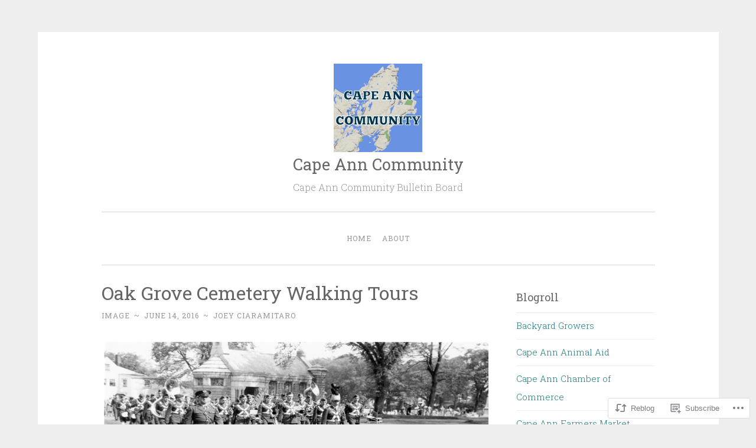

--- FILE ---
content_type: text/html; charset=UTF-8
request_url: https://capeanncommunity.com/2016/06/14/oak-grove-cemetery-walking-tours/
body_size: 30405
content:
<!DOCTYPE html>
<html lang="en">
<head>
<meta charset="UTF-8">
<meta name="viewport" content="width=device-width, initial-scale=1">
<title>Oak Grove Cemetery Walking Tours | Cape Ann Community</title>
<link rel="profile" href="http://gmpg.org/xfn/11">
<link rel="pingback" href="https://capeanncommunity.com/xmlrpc.php">

<meta name='robots' content='max-image-preview:large' />

<!-- Async WordPress.com Remote Login -->
<script id="wpcom_remote_login_js">
var wpcom_remote_login_extra_auth = '';
function wpcom_remote_login_remove_dom_node_id( element_id ) {
	var dom_node = document.getElementById( element_id );
	if ( dom_node ) { dom_node.parentNode.removeChild( dom_node ); }
}
function wpcom_remote_login_remove_dom_node_classes( class_name ) {
	var dom_nodes = document.querySelectorAll( '.' + class_name );
	for ( var i = 0; i < dom_nodes.length; i++ ) {
		dom_nodes[ i ].parentNode.removeChild( dom_nodes[ i ] );
	}
}
function wpcom_remote_login_final_cleanup() {
	wpcom_remote_login_remove_dom_node_classes( "wpcom_remote_login_msg" );
	wpcom_remote_login_remove_dom_node_id( "wpcom_remote_login_key" );
	wpcom_remote_login_remove_dom_node_id( "wpcom_remote_login_validate" );
	wpcom_remote_login_remove_dom_node_id( "wpcom_remote_login_js" );
	wpcom_remote_login_remove_dom_node_id( "wpcom_request_access_iframe" );
	wpcom_remote_login_remove_dom_node_id( "wpcom_request_access_styles" );
}

// Watch for messages back from the remote login
window.addEventListener( "message", function( e ) {
	if ( e.origin === "https://r-login.wordpress.com" ) {
		var data = {};
		try {
			data = JSON.parse( e.data );
		} catch( e ) {
			wpcom_remote_login_final_cleanup();
			return;
		}

		if ( data.msg === 'LOGIN' ) {
			// Clean up the login check iframe
			wpcom_remote_login_remove_dom_node_id( "wpcom_remote_login_key" );

			var id_regex = new RegExp( /^[0-9]+$/ );
			var token_regex = new RegExp( /^.*|.*|.*$/ );
			if (
				token_regex.test( data.token )
				&& id_regex.test( data.wpcomid )
			) {
				// We have everything we need to ask for a login
				var script = document.createElement( "script" );
				script.setAttribute( "id", "wpcom_remote_login_validate" );
				script.src = '/remote-login.php?wpcom_remote_login=validate'
					+ '&wpcomid=' + data.wpcomid
					+ '&token=' + encodeURIComponent( data.token )
					+ '&host=' + window.location.protocol
					+ '//' + window.location.hostname
					+ '&postid=2730'
					+ '&is_singular=1';
				document.body.appendChild( script );
			}

			return;
		}

		// Safari ITP, not logged in, so redirect
		if ( data.msg === 'LOGIN-REDIRECT' ) {
			window.location = 'https://wordpress.com/log-in?redirect_to=' + window.location.href;
			return;
		}

		// Safari ITP, storage access failed, remove the request
		if ( data.msg === 'LOGIN-REMOVE' ) {
			var css_zap = 'html { -webkit-transition: margin-top 1s; transition: margin-top 1s; } /* 9001 */ html { margin-top: 0 !important; } * html body { margin-top: 0 !important; } @media screen and ( max-width: 782px ) { html { margin-top: 0 !important; } * html body { margin-top: 0 !important; } }';
			var style_zap = document.createElement( 'style' );
			style_zap.type = 'text/css';
			style_zap.appendChild( document.createTextNode( css_zap ) );
			document.body.appendChild( style_zap );

			var e = document.getElementById( 'wpcom_request_access_iframe' );
			e.parentNode.removeChild( e );

			document.cookie = 'wordpress_com_login_access=denied; path=/; max-age=31536000';

			return;
		}

		// Safari ITP
		if ( data.msg === 'REQUEST_ACCESS' ) {
			console.log( 'request access: safari' );

			// Check ITP iframe enable/disable knob
			if ( wpcom_remote_login_extra_auth !== 'safari_itp_iframe' ) {
				return;
			}

			// If we are in a "private window" there is no ITP.
			var private_window = false;
			try {
				var opendb = window.openDatabase( null, null, null, null );
			} catch( e ) {
				private_window = true;
			}

			if ( private_window ) {
				console.log( 'private window' );
				return;
			}

			var iframe = document.createElement( 'iframe' );
			iframe.id = 'wpcom_request_access_iframe';
			iframe.setAttribute( 'scrolling', 'no' );
			iframe.setAttribute( 'sandbox', 'allow-storage-access-by-user-activation allow-scripts allow-same-origin allow-top-navigation-by-user-activation' );
			iframe.src = 'https://r-login.wordpress.com/remote-login.php?wpcom_remote_login=request_access&origin=' + encodeURIComponent( data.origin ) + '&wpcomid=' + encodeURIComponent( data.wpcomid );

			var css = 'html { -webkit-transition: margin-top 1s; transition: margin-top 1s; } /* 9001 */ html { margin-top: 46px !important; } * html body { margin-top: 46px !important; } @media screen and ( max-width: 660px ) { html { margin-top: 71px !important; } * html body { margin-top: 71px !important; } #wpcom_request_access_iframe { display: block; height: 71px !important; } } #wpcom_request_access_iframe { border: 0px; height: 46px; position: fixed; top: 0; left: 0; width: 100%; min-width: 100%; z-index: 99999; background: #23282d; } ';

			var style = document.createElement( 'style' );
			style.type = 'text/css';
			style.id = 'wpcom_request_access_styles';
			style.appendChild( document.createTextNode( css ) );
			document.body.appendChild( style );

			document.body.appendChild( iframe );
		}

		if ( data.msg === 'DONE' ) {
			wpcom_remote_login_final_cleanup();
		}
	}
}, false );

// Inject the remote login iframe after the page has had a chance to load
// more critical resources
window.addEventListener( "DOMContentLoaded", function( e ) {
	var iframe = document.createElement( "iframe" );
	iframe.style.display = "none";
	iframe.setAttribute( "scrolling", "no" );
	iframe.setAttribute( "id", "wpcom_remote_login_key" );
	iframe.src = "https://r-login.wordpress.com/remote-login.php"
		+ "?wpcom_remote_login=key"
		+ "&origin=aHR0cHM6Ly9jYXBlYW5uY29tbXVuaXR5LmNvbQ%3D%3D"
		+ "&wpcomid=100837979"
		+ "&time=" + Math.floor( Date.now() / 1000 );
	document.body.appendChild( iframe );
}, false );
</script>
<link rel='dns-prefetch' href='//s0.wp.com' />
<link rel='dns-prefetch' href='//wordpress.com' />
<link rel='dns-prefetch' href='//fonts-api.wp.com' />
<link rel="alternate" type="application/rss+xml" title="Cape Ann Community &raquo; Feed" href="https://capeanncommunity.com/feed/" />
<link rel="alternate" type="application/rss+xml" title="Cape Ann Community &raquo; Comments Feed" href="https://capeanncommunity.com/comments/feed/" />
<link rel="alternate" type="application/rss+xml" title="Cape Ann Community &raquo; Oak Grove Cemetery Walking&nbsp;Tours Comments Feed" href="https://capeanncommunity.com/2016/06/14/oak-grove-cemetery-walking-tours/feed/" />
	<script type="text/javascript">
		/* <![CDATA[ */
		function addLoadEvent(func) {
			var oldonload = window.onload;
			if (typeof window.onload != 'function') {
				window.onload = func;
			} else {
				window.onload = function () {
					oldonload();
					func();
				}
			}
		}
		/* ]]> */
	</script>
	<link crossorigin='anonymous' rel='stylesheet' id='all-css-0-1' href='/wp-content/mu-plugins/likes/jetpack-likes.css?m=1743883414i&cssminify=yes' type='text/css' media='all' />
<style id='wp-emoji-styles-inline-css'>

	img.wp-smiley, img.emoji {
		display: inline !important;
		border: none !important;
		box-shadow: none !important;
		height: 1em !important;
		width: 1em !important;
		margin: 0 0.07em !important;
		vertical-align: -0.1em !important;
		background: none !important;
		padding: 0 !important;
	}
/*# sourceURL=wp-emoji-styles-inline-css */
</style>
<link crossorigin='anonymous' rel='stylesheet' id='all-css-2-1' href='/wp-content/plugins/gutenberg-core/v22.2.0/build/styles/block-library/style.css?m=1764855221i&cssminify=yes' type='text/css' media='all' />
<style id='wp-block-library-inline-css'>
.has-text-align-justify {
	text-align:justify;
}
.has-text-align-justify{text-align:justify;}

/*# sourceURL=wp-block-library-inline-css */
</style><style id='global-styles-inline-css'>
:root{--wp--preset--aspect-ratio--square: 1;--wp--preset--aspect-ratio--4-3: 4/3;--wp--preset--aspect-ratio--3-4: 3/4;--wp--preset--aspect-ratio--3-2: 3/2;--wp--preset--aspect-ratio--2-3: 2/3;--wp--preset--aspect-ratio--16-9: 16/9;--wp--preset--aspect-ratio--9-16: 9/16;--wp--preset--color--black: #000000;--wp--preset--color--cyan-bluish-gray: #abb8c3;--wp--preset--color--white: #ffffff;--wp--preset--color--pale-pink: #f78da7;--wp--preset--color--vivid-red: #cf2e2e;--wp--preset--color--luminous-vivid-orange: #ff6900;--wp--preset--color--luminous-vivid-amber: #fcb900;--wp--preset--color--light-green-cyan: #7bdcb5;--wp--preset--color--vivid-green-cyan: #00d084;--wp--preset--color--pale-cyan-blue: #8ed1fc;--wp--preset--color--vivid-cyan-blue: #0693e3;--wp--preset--color--vivid-purple: #9b51e0;--wp--preset--gradient--vivid-cyan-blue-to-vivid-purple: linear-gradient(135deg,rgb(6,147,227) 0%,rgb(155,81,224) 100%);--wp--preset--gradient--light-green-cyan-to-vivid-green-cyan: linear-gradient(135deg,rgb(122,220,180) 0%,rgb(0,208,130) 100%);--wp--preset--gradient--luminous-vivid-amber-to-luminous-vivid-orange: linear-gradient(135deg,rgb(252,185,0) 0%,rgb(255,105,0) 100%);--wp--preset--gradient--luminous-vivid-orange-to-vivid-red: linear-gradient(135deg,rgb(255,105,0) 0%,rgb(207,46,46) 100%);--wp--preset--gradient--very-light-gray-to-cyan-bluish-gray: linear-gradient(135deg,rgb(238,238,238) 0%,rgb(169,184,195) 100%);--wp--preset--gradient--cool-to-warm-spectrum: linear-gradient(135deg,rgb(74,234,220) 0%,rgb(151,120,209) 20%,rgb(207,42,186) 40%,rgb(238,44,130) 60%,rgb(251,105,98) 80%,rgb(254,248,76) 100%);--wp--preset--gradient--blush-light-purple: linear-gradient(135deg,rgb(255,206,236) 0%,rgb(152,150,240) 100%);--wp--preset--gradient--blush-bordeaux: linear-gradient(135deg,rgb(254,205,165) 0%,rgb(254,45,45) 50%,rgb(107,0,62) 100%);--wp--preset--gradient--luminous-dusk: linear-gradient(135deg,rgb(255,203,112) 0%,rgb(199,81,192) 50%,rgb(65,88,208) 100%);--wp--preset--gradient--pale-ocean: linear-gradient(135deg,rgb(255,245,203) 0%,rgb(182,227,212) 50%,rgb(51,167,181) 100%);--wp--preset--gradient--electric-grass: linear-gradient(135deg,rgb(202,248,128) 0%,rgb(113,206,126) 100%);--wp--preset--gradient--midnight: linear-gradient(135deg,rgb(2,3,129) 0%,rgb(40,116,252) 100%);--wp--preset--font-size--small: 13px;--wp--preset--font-size--medium: 20px;--wp--preset--font-size--large: 36px;--wp--preset--font-size--x-large: 42px;--wp--preset--font-family--albert-sans: 'Albert Sans', sans-serif;--wp--preset--font-family--alegreya: Alegreya, serif;--wp--preset--font-family--arvo: Arvo, serif;--wp--preset--font-family--bodoni-moda: 'Bodoni Moda', serif;--wp--preset--font-family--bricolage-grotesque: 'Bricolage Grotesque', sans-serif;--wp--preset--font-family--cabin: Cabin, sans-serif;--wp--preset--font-family--chivo: Chivo, sans-serif;--wp--preset--font-family--commissioner: Commissioner, sans-serif;--wp--preset--font-family--cormorant: Cormorant, serif;--wp--preset--font-family--courier-prime: 'Courier Prime', monospace;--wp--preset--font-family--crimson-pro: 'Crimson Pro', serif;--wp--preset--font-family--dm-mono: 'DM Mono', monospace;--wp--preset--font-family--dm-sans: 'DM Sans', sans-serif;--wp--preset--font-family--dm-serif-display: 'DM Serif Display', serif;--wp--preset--font-family--domine: Domine, serif;--wp--preset--font-family--eb-garamond: 'EB Garamond', serif;--wp--preset--font-family--epilogue: Epilogue, sans-serif;--wp--preset--font-family--fahkwang: Fahkwang, sans-serif;--wp--preset--font-family--figtree: Figtree, sans-serif;--wp--preset--font-family--fira-sans: 'Fira Sans', sans-serif;--wp--preset--font-family--fjalla-one: 'Fjalla One', sans-serif;--wp--preset--font-family--fraunces: Fraunces, serif;--wp--preset--font-family--gabarito: Gabarito, system-ui;--wp--preset--font-family--ibm-plex-mono: 'IBM Plex Mono', monospace;--wp--preset--font-family--ibm-plex-sans: 'IBM Plex Sans', sans-serif;--wp--preset--font-family--ibarra-real-nova: 'Ibarra Real Nova', serif;--wp--preset--font-family--instrument-serif: 'Instrument Serif', serif;--wp--preset--font-family--inter: Inter, sans-serif;--wp--preset--font-family--josefin-sans: 'Josefin Sans', sans-serif;--wp--preset--font-family--jost: Jost, sans-serif;--wp--preset--font-family--libre-baskerville: 'Libre Baskerville', serif;--wp--preset--font-family--libre-franklin: 'Libre Franklin', sans-serif;--wp--preset--font-family--literata: Literata, serif;--wp--preset--font-family--lora: Lora, serif;--wp--preset--font-family--merriweather: Merriweather, serif;--wp--preset--font-family--montserrat: Montserrat, sans-serif;--wp--preset--font-family--newsreader: Newsreader, serif;--wp--preset--font-family--noto-sans-mono: 'Noto Sans Mono', sans-serif;--wp--preset--font-family--nunito: Nunito, sans-serif;--wp--preset--font-family--open-sans: 'Open Sans', sans-serif;--wp--preset--font-family--overpass: Overpass, sans-serif;--wp--preset--font-family--pt-serif: 'PT Serif', serif;--wp--preset--font-family--petrona: Petrona, serif;--wp--preset--font-family--piazzolla: Piazzolla, serif;--wp--preset--font-family--playfair-display: 'Playfair Display', serif;--wp--preset--font-family--plus-jakarta-sans: 'Plus Jakarta Sans', sans-serif;--wp--preset--font-family--poppins: Poppins, sans-serif;--wp--preset--font-family--raleway: Raleway, sans-serif;--wp--preset--font-family--roboto: Roboto, sans-serif;--wp--preset--font-family--roboto-slab: 'Roboto Slab', serif;--wp--preset--font-family--rubik: Rubik, sans-serif;--wp--preset--font-family--rufina: Rufina, serif;--wp--preset--font-family--sora: Sora, sans-serif;--wp--preset--font-family--source-sans-3: 'Source Sans 3', sans-serif;--wp--preset--font-family--source-serif-4: 'Source Serif 4', serif;--wp--preset--font-family--space-mono: 'Space Mono', monospace;--wp--preset--font-family--syne: Syne, sans-serif;--wp--preset--font-family--texturina: Texturina, serif;--wp--preset--font-family--urbanist: Urbanist, sans-serif;--wp--preset--font-family--work-sans: 'Work Sans', sans-serif;--wp--preset--spacing--20: 0.44rem;--wp--preset--spacing--30: 0.67rem;--wp--preset--spacing--40: 1rem;--wp--preset--spacing--50: 1.5rem;--wp--preset--spacing--60: 2.25rem;--wp--preset--spacing--70: 3.38rem;--wp--preset--spacing--80: 5.06rem;--wp--preset--shadow--natural: 6px 6px 9px rgba(0, 0, 0, 0.2);--wp--preset--shadow--deep: 12px 12px 50px rgba(0, 0, 0, 0.4);--wp--preset--shadow--sharp: 6px 6px 0px rgba(0, 0, 0, 0.2);--wp--preset--shadow--outlined: 6px 6px 0px -3px rgb(255, 255, 255), 6px 6px rgb(0, 0, 0);--wp--preset--shadow--crisp: 6px 6px 0px rgb(0, 0, 0);}:where(.is-layout-flex){gap: 0.5em;}:where(.is-layout-grid){gap: 0.5em;}body .is-layout-flex{display: flex;}.is-layout-flex{flex-wrap: wrap;align-items: center;}.is-layout-flex > :is(*, div){margin: 0;}body .is-layout-grid{display: grid;}.is-layout-grid > :is(*, div){margin: 0;}:where(.wp-block-columns.is-layout-flex){gap: 2em;}:where(.wp-block-columns.is-layout-grid){gap: 2em;}:where(.wp-block-post-template.is-layout-flex){gap: 1.25em;}:where(.wp-block-post-template.is-layout-grid){gap: 1.25em;}.has-black-color{color: var(--wp--preset--color--black) !important;}.has-cyan-bluish-gray-color{color: var(--wp--preset--color--cyan-bluish-gray) !important;}.has-white-color{color: var(--wp--preset--color--white) !important;}.has-pale-pink-color{color: var(--wp--preset--color--pale-pink) !important;}.has-vivid-red-color{color: var(--wp--preset--color--vivid-red) !important;}.has-luminous-vivid-orange-color{color: var(--wp--preset--color--luminous-vivid-orange) !important;}.has-luminous-vivid-amber-color{color: var(--wp--preset--color--luminous-vivid-amber) !important;}.has-light-green-cyan-color{color: var(--wp--preset--color--light-green-cyan) !important;}.has-vivid-green-cyan-color{color: var(--wp--preset--color--vivid-green-cyan) !important;}.has-pale-cyan-blue-color{color: var(--wp--preset--color--pale-cyan-blue) !important;}.has-vivid-cyan-blue-color{color: var(--wp--preset--color--vivid-cyan-blue) !important;}.has-vivid-purple-color{color: var(--wp--preset--color--vivid-purple) !important;}.has-black-background-color{background-color: var(--wp--preset--color--black) !important;}.has-cyan-bluish-gray-background-color{background-color: var(--wp--preset--color--cyan-bluish-gray) !important;}.has-white-background-color{background-color: var(--wp--preset--color--white) !important;}.has-pale-pink-background-color{background-color: var(--wp--preset--color--pale-pink) !important;}.has-vivid-red-background-color{background-color: var(--wp--preset--color--vivid-red) !important;}.has-luminous-vivid-orange-background-color{background-color: var(--wp--preset--color--luminous-vivid-orange) !important;}.has-luminous-vivid-amber-background-color{background-color: var(--wp--preset--color--luminous-vivid-amber) !important;}.has-light-green-cyan-background-color{background-color: var(--wp--preset--color--light-green-cyan) !important;}.has-vivid-green-cyan-background-color{background-color: var(--wp--preset--color--vivid-green-cyan) !important;}.has-pale-cyan-blue-background-color{background-color: var(--wp--preset--color--pale-cyan-blue) !important;}.has-vivid-cyan-blue-background-color{background-color: var(--wp--preset--color--vivid-cyan-blue) !important;}.has-vivid-purple-background-color{background-color: var(--wp--preset--color--vivid-purple) !important;}.has-black-border-color{border-color: var(--wp--preset--color--black) !important;}.has-cyan-bluish-gray-border-color{border-color: var(--wp--preset--color--cyan-bluish-gray) !important;}.has-white-border-color{border-color: var(--wp--preset--color--white) !important;}.has-pale-pink-border-color{border-color: var(--wp--preset--color--pale-pink) !important;}.has-vivid-red-border-color{border-color: var(--wp--preset--color--vivid-red) !important;}.has-luminous-vivid-orange-border-color{border-color: var(--wp--preset--color--luminous-vivid-orange) !important;}.has-luminous-vivid-amber-border-color{border-color: var(--wp--preset--color--luminous-vivid-amber) !important;}.has-light-green-cyan-border-color{border-color: var(--wp--preset--color--light-green-cyan) !important;}.has-vivid-green-cyan-border-color{border-color: var(--wp--preset--color--vivid-green-cyan) !important;}.has-pale-cyan-blue-border-color{border-color: var(--wp--preset--color--pale-cyan-blue) !important;}.has-vivid-cyan-blue-border-color{border-color: var(--wp--preset--color--vivid-cyan-blue) !important;}.has-vivid-purple-border-color{border-color: var(--wp--preset--color--vivid-purple) !important;}.has-vivid-cyan-blue-to-vivid-purple-gradient-background{background: var(--wp--preset--gradient--vivid-cyan-blue-to-vivid-purple) !important;}.has-light-green-cyan-to-vivid-green-cyan-gradient-background{background: var(--wp--preset--gradient--light-green-cyan-to-vivid-green-cyan) !important;}.has-luminous-vivid-amber-to-luminous-vivid-orange-gradient-background{background: var(--wp--preset--gradient--luminous-vivid-amber-to-luminous-vivid-orange) !important;}.has-luminous-vivid-orange-to-vivid-red-gradient-background{background: var(--wp--preset--gradient--luminous-vivid-orange-to-vivid-red) !important;}.has-very-light-gray-to-cyan-bluish-gray-gradient-background{background: var(--wp--preset--gradient--very-light-gray-to-cyan-bluish-gray) !important;}.has-cool-to-warm-spectrum-gradient-background{background: var(--wp--preset--gradient--cool-to-warm-spectrum) !important;}.has-blush-light-purple-gradient-background{background: var(--wp--preset--gradient--blush-light-purple) !important;}.has-blush-bordeaux-gradient-background{background: var(--wp--preset--gradient--blush-bordeaux) !important;}.has-luminous-dusk-gradient-background{background: var(--wp--preset--gradient--luminous-dusk) !important;}.has-pale-ocean-gradient-background{background: var(--wp--preset--gradient--pale-ocean) !important;}.has-electric-grass-gradient-background{background: var(--wp--preset--gradient--electric-grass) !important;}.has-midnight-gradient-background{background: var(--wp--preset--gradient--midnight) !important;}.has-small-font-size{font-size: var(--wp--preset--font-size--small) !important;}.has-medium-font-size{font-size: var(--wp--preset--font-size--medium) !important;}.has-large-font-size{font-size: var(--wp--preset--font-size--large) !important;}.has-x-large-font-size{font-size: var(--wp--preset--font-size--x-large) !important;}.has-albert-sans-font-family{font-family: var(--wp--preset--font-family--albert-sans) !important;}.has-alegreya-font-family{font-family: var(--wp--preset--font-family--alegreya) !important;}.has-arvo-font-family{font-family: var(--wp--preset--font-family--arvo) !important;}.has-bodoni-moda-font-family{font-family: var(--wp--preset--font-family--bodoni-moda) !important;}.has-bricolage-grotesque-font-family{font-family: var(--wp--preset--font-family--bricolage-grotesque) !important;}.has-cabin-font-family{font-family: var(--wp--preset--font-family--cabin) !important;}.has-chivo-font-family{font-family: var(--wp--preset--font-family--chivo) !important;}.has-commissioner-font-family{font-family: var(--wp--preset--font-family--commissioner) !important;}.has-cormorant-font-family{font-family: var(--wp--preset--font-family--cormorant) !important;}.has-courier-prime-font-family{font-family: var(--wp--preset--font-family--courier-prime) !important;}.has-crimson-pro-font-family{font-family: var(--wp--preset--font-family--crimson-pro) !important;}.has-dm-mono-font-family{font-family: var(--wp--preset--font-family--dm-mono) !important;}.has-dm-sans-font-family{font-family: var(--wp--preset--font-family--dm-sans) !important;}.has-dm-serif-display-font-family{font-family: var(--wp--preset--font-family--dm-serif-display) !important;}.has-domine-font-family{font-family: var(--wp--preset--font-family--domine) !important;}.has-eb-garamond-font-family{font-family: var(--wp--preset--font-family--eb-garamond) !important;}.has-epilogue-font-family{font-family: var(--wp--preset--font-family--epilogue) !important;}.has-fahkwang-font-family{font-family: var(--wp--preset--font-family--fahkwang) !important;}.has-figtree-font-family{font-family: var(--wp--preset--font-family--figtree) !important;}.has-fira-sans-font-family{font-family: var(--wp--preset--font-family--fira-sans) !important;}.has-fjalla-one-font-family{font-family: var(--wp--preset--font-family--fjalla-one) !important;}.has-fraunces-font-family{font-family: var(--wp--preset--font-family--fraunces) !important;}.has-gabarito-font-family{font-family: var(--wp--preset--font-family--gabarito) !important;}.has-ibm-plex-mono-font-family{font-family: var(--wp--preset--font-family--ibm-plex-mono) !important;}.has-ibm-plex-sans-font-family{font-family: var(--wp--preset--font-family--ibm-plex-sans) !important;}.has-ibarra-real-nova-font-family{font-family: var(--wp--preset--font-family--ibarra-real-nova) !important;}.has-instrument-serif-font-family{font-family: var(--wp--preset--font-family--instrument-serif) !important;}.has-inter-font-family{font-family: var(--wp--preset--font-family--inter) !important;}.has-josefin-sans-font-family{font-family: var(--wp--preset--font-family--josefin-sans) !important;}.has-jost-font-family{font-family: var(--wp--preset--font-family--jost) !important;}.has-libre-baskerville-font-family{font-family: var(--wp--preset--font-family--libre-baskerville) !important;}.has-libre-franklin-font-family{font-family: var(--wp--preset--font-family--libre-franklin) !important;}.has-literata-font-family{font-family: var(--wp--preset--font-family--literata) !important;}.has-lora-font-family{font-family: var(--wp--preset--font-family--lora) !important;}.has-merriweather-font-family{font-family: var(--wp--preset--font-family--merriweather) !important;}.has-montserrat-font-family{font-family: var(--wp--preset--font-family--montserrat) !important;}.has-newsreader-font-family{font-family: var(--wp--preset--font-family--newsreader) !important;}.has-noto-sans-mono-font-family{font-family: var(--wp--preset--font-family--noto-sans-mono) !important;}.has-nunito-font-family{font-family: var(--wp--preset--font-family--nunito) !important;}.has-open-sans-font-family{font-family: var(--wp--preset--font-family--open-sans) !important;}.has-overpass-font-family{font-family: var(--wp--preset--font-family--overpass) !important;}.has-pt-serif-font-family{font-family: var(--wp--preset--font-family--pt-serif) !important;}.has-petrona-font-family{font-family: var(--wp--preset--font-family--petrona) !important;}.has-piazzolla-font-family{font-family: var(--wp--preset--font-family--piazzolla) !important;}.has-playfair-display-font-family{font-family: var(--wp--preset--font-family--playfair-display) !important;}.has-plus-jakarta-sans-font-family{font-family: var(--wp--preset--font-family--plus-jakarta-sans) !important;}.has-poppins-font-family{font-family: var(--wp--preset--font-family--poppins) !important;}.has-raleway-font-family{font-family: var(--wp--preset--font-family--raleway) !important;}.has-roboto-font-family{font-family: var(--wp--preset--font-family--roboto) !important;}.has-roboto-slab-font-family{font-family: var(--wp--preset--font-family--roboto-slab) !important;}.has-rubik-font-family{font-family: var(--wp--preset--font-family--rubik) !important;}.has-rufina-font-family{font-family: var(--wp--preset--font-family--rufina) !important;}.has-sora-font-family{font-family: var(--wp--preset--font-family--sora) !important;}.has-source-sans-3-font-family{font-family: var(--wp--preset--font-family--source-sans-3) !important;}.has-source-serif-4-font-family{font-family: var(--wp--preset--font-family--source-serif-4) !important;}.has-space-mono-font-family{font-family: var(--wp--preset--font-family--space-mono) !important;}.has-syne-font-family{font-family: var(--wp--preset--font-family--syne) !important;}.has-texturina-font-family{font-family: var(--wp--preset--font-family--texturina) !important;}.has-urbanist-font-family{font-family: var(--wp--preset--font-family--urbanist) !important;}.has-work-sans-font-family{font-family: var(--wp--preset--font-family--work-sans) !important;}
/*# sourceURL=global-styles-inline-css */
</style>

<style id='classic-theme-styles-inline-css'>
/*! This file is auto-generated */
.wp-block-button__link{color:#fff;background-color:#32373c;border-radius:9999px;box-shadow:none;text-decoration:none;padding:calc(.667em + 2px) calc(1.333em + 2px);font-size:1.125em}.wp-block-file__button{background:#32373c;color:#fff;text-decoration:none}
/*# sourceURL=/wp-includes/css/classic-themes.min.css */
</style>
<link crossorigin='anonymous' rel='stylesheet' id='all-css-4-1' href='/_static/??-eJx9jcsKAjEMRX/IGoaKj4X4LZ0anGrThiZl8O/NMOBCxU1ILufcwMwu1qJYFKg7zv2WikCsDS0nDgpGEF5TwIxk2DaKbOC3NrM5bhy5oYizSamT08lE+eeZtVS7nB5ol3wkq5qgVE1my3v56lxfAfcRGIvEFjROIPrMuLAXOg+H3bA/ee+P9xdWBF4f&cssminify=yes' type='text/css' media='all' />
<link rel='stylesheet' id='penscratch-fonts-css' href='https://fonts-api.wp.com/css?family=Roboto+Slab%3A300%2C400%2C700&#038;subset=latin%2Clatin-ext' media='all' />
<link crossorigin='anonymous' rel='stylesheet' id='all-css-6-1' href='/_static/??-eJx9jsEKwjAQRH/IuFQr9SJ+iqTLmqYm2ZDdUvr3puAhoHibB/OGgTUb5KSUFOJiclicTwIzabb4+jBE5gQPnxAcJSq+GvI7HlHkAM2oThRJIC8jZEqCxSpOsE+JboHMmpHjl9VcKTQGdjU6qK0G/0mO2ARGq74eb8E8g/VlV+/x1g2X8+naD10/vwE5QGLZ&cssminify=yes' type='text/css' media='all' />
<link crossorigin='anonymous' rel='stylesheet' id='print-css-7-1' href='/wp-content/mu-plugins/global-print/global-print.css?m=1465851035i&cssminify=yes' type='text/css' media='print' />
<style id='jetpack-global-styles-frontend-style-inline-css'>
:root { --font-headings: unset; --font-base: unset; --font-headings-default: -apple-system,BlinkMacSystemFont,"Segoe UI",Roboto,Oxygen-Sans,Ubuntu,Cantarell,"Helvetica Neue",sans-serif; --font-base-default: -apple-system,BlinkMacSystemFont,"Segoe UI",Roboto,Oxygen-Sans,Ubuntu,Cantarell,"Helvetica Neue",sans-serif;}
/*# sourceURL=jetpack-global-styles-frontend-style-inline-css */
</style>
<link crossorigin='anonymous' rel='stylesheet' id='all-css-10-1' href='/_static/??-eJyNjcEKwjAQRH/IuFRT6kX8FNkmS5K6yQY3Qfx7bfEiXrwM82B4A49qnJRGpUHupnIPqSgs1Cq624chi6zhO5OCRryTR++fW00l7J3qDv43XVNxoOISsmEJol/wY2uR8vs3WggsM/I6uOTzMI3Hw8lOg11eUT1JKA==&cssminify=yes' type='text/css' media='all' />
<script type="text/javascript" id="wpcom-actionbar-placeholder-js-extra">
/* <![CDATA[ */
var actionbardata = {"siteID":"100837979","postID":"2730","siteURL":"https://capeanncommunity.com","xhrURL":"https://capeanncommunity.com/wp-admin/admin-ajax.php","nonce":"254b6b84e8","isLoggedIn":"","statusMessage":"","subsEmailDefault":"instantly","proxyScriptUrl":"https://s0.wp.com/wp-content/js/wpcom-proxy-request.js?m=1513050504i&amp;ver=20211021","shortlink":"https://wp.me/p6P6z1-I2","i18n":{"followedText":"New posts from this site will now appear in your \u003Ca href=\"https://wordpress.com/reader\"\u003EReader\u003C/a\u003E","foldBar":"Collapse this bar","unfoldBar":"Expand this bar","shortLinkCopied":"Shortlink copied to clipboard."}};
//# sourceURL=wpcom-actionbar-placeholder-js-extra
/* ]]> */
</script>
<script type="text/javascript" id="jetpack-mu-wpcom-settings-js-before">
/* <![CDATA[ */
var JETPACK_MU_WPCOM_SETTINGS = {"assetsUrl":"https://s0.wp.com/wp-content/mu-plugins/jetpack-mu-wpcom-plugin/moon/jetpack_vendor/automattic/jetpack-mu-wpcom/src/build/"};
//# sourceURL=jetpack-mu-wpcom-settings-js-before
/* ]]> */
</script>
<script crossorigin='anonymous' type='text/javascript'  src='/wp-content/js/rlt-proxy.js?m=1720530689i'></script>
<script type="text/javascript" id="rlt-proxy-js-after">
/* <![CDATA[ */
	rltInitialize( {"token":null,"iframeOrigins":["https:\/\/widgets.wp.com"]} );
//# sourceURL=rlt-proxy-js-after
/* ]]> */
</script>
<link rel="EditURI" type="application/rsd+xml" title="RSD" href="https://capeanncommunity.wordpress.com/xmlrpc.php?rsd" />
<meta name="generator" content="WordPress.com" />
<link rel="canonical" href="https://capeanncommunity.com/2016/06/14/oak-grove-cemetery-walking-tours/" />
<link rel='shortlink' href='https://wp.me/p6P6z1-I2' />
<link rel="alternate" type="application/json+oembed" href="https://public-api.wordpress.com/oembed/?format=json&amp;url=https%3A%2F%2Fcapeanncommunity.com%2F2016%2F06%2F14%2Foak-grove-cemetery-walking-tours%2F&amp;for=wpcom-auto-discovery" /><link rel="alternate" type="application/xml+oembed" href="https://public-api.wordpress.com/oembed/?format=xml&amp;url=https%3A%2F%2Fcapeanncommunity.com%2F2016%2F06%2F14%2Foak-grove-cemetery-walking-tours%2F&amp;for=wpcom-auto-discovery" />
<!-- Jetpack Open Graph Tags -->
<meta property="og:type" content="article" />
<meta property="og:title" content="Oak Grove Cemetery Walking Tours" />
<meta property="og:url" content="https://capeanncommunity.com/2016/06/14/oak-grove-cemetery-walking-tours/" />
<meta property="og:description" content="Visit the post for more." />
<meta property="article:published_time" content="2016-06-14T09:42:12+00:00" />
<meta property="article:modified_time" content="2016-06-14T09:42:12+00:00" />
<meta property="og:site_name" content="Cape Ann Community" />
<meta property="og:image" content="https://capeanncommunity.com/wp-content/uploads/2016/06/image_thumb4.png" />
<meta property="og:image:secure_url" content="https://capeanncommunity.com/wp-content/uploads/2016/06/image_thumb4.png" />
<meta property="og:image:width" content="908" />
<meta property="og:image:height" content="972" />
<meta property="og:image:alt" content="image" />
<meta property="og:locale" content="en_US" />
<meta property="article:publisher" content="https://www.facebook.com/WordPresscom" />
<meta name="twitter:text:title" content="Oak Grove Cemetery Walking&nbsp;Tours" />
<meta name="twitter:image" content="https://capeanncommunity.com/wp-content/uploads/2016/06/image_thumb4.png?w=640" />
<meta name="twitter:image:alt" content="image" />
<meta name="twitter:card" content="summary_large_image" />
<meta name="twitter:description" content="Visit the post for more." />

<!-- End Jetpack Open Graph Tags -->
<link rel="shortcut icon" type="image/x-icon" href="https://secure.gravatar.com/blavatar/9315fe021ecae598cbe2a13fa6346ac04602e14cbb7acf0bf5351a9232a9f50b?s=32" sizes="16x16" />
<link rel="icon" type="image/x-icon" href="https://secure.gravatar.com/blavatar/9315fe021ecae598cbe2a13fa6346ac04602e14cbb7acf0bf5351a9232a9f50b?s=32" sizes="16x16" />
<link rel="apple-touch-icon" href="https://secure.gravatar.com/blavatar/9315fe021ecae598cbe2a13fa6346ac04602e14cbb7acf0bf5351a9232a9f50b?s=114" />
<link rel='openid.server' href='https://capeanncommunity.com/?openidserver=1' />
<link rel='openid.delegate' href='https://capeanncommunity.com/' />
<link rel="search" type="application/opensearchdescription+xml" href="https://capeanncommunity.com/osd.xml" title="Cape Ann Community" />
<link rel="search" type="application/opensearchdescription+xml" href="https://s1.wp.com/opensearch.xml" title="WordPress.com" />
<style type="text/css">.recentcomments a{display:inline !important;padding:0 !important;margin:0 !important;}</style>		<style type="text/css">
			.recentcomments a {
				display: inline !important;
				padding: 0 !important;
				margin: 0 !important;
			}

			table.recentcommentsavatartop img.avatar, table.recentcommentsavatarend img.avatar {
				border: 0px;
				margin: 0;
			}

			table.recentcommentsavatartop a, table.recentcommentsavatarend a {
				border: 0px !important;
				background-color: transparent !important;
			}

			td.recentcommentsavatarend, td.recentcommentsavatartop {
				padding: 0px 0px 1px 0px;
				margin: 0px;
			}

			td.recentcommentstextend {
				border: none !important;
				padding: 0px 0px 2px 10px;
			}

			.rtl td.recentcommentstextend {
				padding: 0px 10px 2px 0px;
			}

			td.recentcommentstexttop {
				border: none;
				padding: 0px 0px 0px 10px;
			}

			.rtl td.recentcommentstexttop {
				padding: 0px 10px 0px 0px;
			}
		</style>
		</head>

<body class="wp-singular post-template-default single single-post postid-2730 single-format-image wp-custom-logo wp-theme-pubpenscratch customizer-styles-applied group-blog jetpack-reblog-enabled has-site-logo">
<div id="page" class="hfeed site">
	<a class="skip-link screen-reader-text" href="#content">Skip to content</a>
	<header id="masthead" class="site-header" role="banner">
		<div class="site-branding">
			<a href="https://capeanncommunity.com/" class="site-logo-link" rel="home" itemprop="url"><img width="300" height="300" src="https://capeanncommunity.com/wp-content/uploads/2015/11/image.jpg?w=300" class="site-logo attachment-penscratch-site-logo" alt="" decoding="async" data-size="penscratch-site-logo" itemprop="logo" srcset="https://capeanncommunity.com/wp-content/uploads/2015/11/image.jpg?w=300 300w, https://capeanncommunity.com/wp-content/uploads/2015/11/image.jpg?w=600 600w, https://capeanncommunity.com/wp-content/uploads/2015/11/image.jpg?w=150 150w" sizes="(max-width: 300px) 100vw, 300px" data-attachment-id="258" data-permalink="https://capeanncommunity.com/image/" data-orig-file="https://capeanncommunity.com/wp-content/uploads/2015/11/image.jpg" data-orig-size="1011,1011" data-comments-opened="0" data-image-meta="{&quot;aperture&quot;:&quot;0&quot;,&quot;credit&quot;:&quot;&quot;,&quot;camera&quot;:&quot;&quot;,&quot;caption&quot;:&quot;&quot;,&quot;created_timestamp&quot;:&quot;0&quot;,&quot;copyright&quot;:&quot;&quot;,&quot;focal_length&quot;:&quot;0&quot;,&quot;iso&quot;:&quot;0&quot;,&quot;shutter_speed&quot;:&quot;0&quot;,&quot;title&quot;:&quot;&quot;,&quot;orientation&quot;:&quot;1&quot;}" data-image-title="image" data-image-description="" data-image-caption="" data-medium-file="https://capeanncommunity.com/wp-content/uploads/2015/11/image.jpg?w=300" data-large-file="https://capeanncommunity.com/wp-content/uploads/2015/11/image.jpg?w=656" /></a>			<h1 class="site-title"><a href="https://capeanncommunity.com/" rel="home">Cape Ann Community</a></h1>
			<h2 class="site-description">Cape Ann Community Bulletin Board</h2>
		</div>

		<nav id="site-navigation" class="main-navigation" role="navigation">
			<button class="menu-toggle">Menu</button>
			<div class="menu"><ul>
<li ><a href="https://capeanncommunity.com/">Home</a></li><li class="page_item page-item-1"><a href="https://capeanncommunity.com/about/">About</a></li>
</ul></div>
		</nav><!-- #site-navigation -->
	</header><!-- #masthead -->

	<div id="content" class="site-content">
		
	<div id="primary" class="content-area">
		<main id="main" class="site-main" role="main">

		
			
<article id="post-2730" class="post-2730 post type-post status-publish format-image hentry category-uncategorized post_format-post-format-image">
	<header class="entry-header">
		<h1 class="entry-title">Oak Grove Cemetery Walking&nbsp;Tours</h1>
		<div class="entry-meta">
			<a class="entry-format" href="https://capeanncommunity.com/type/image/" title="All Image posts">Image</a><span class="sep"> ~ </span>			<span class="posted-on"><a href="https://capeanncommunity.com/2016/06/14/oak-grove-cemetery-walking-tours/" rel="bookmark"><time class="entry-date published" datetime="2016-06-14T09:42:12-04:00">June 14, 2016</time></a></span><span class="byline"><span class="sep"> ~ </span><span class="author vcard"><a class="url fn n" href="https://capeanncommunity.com/author/captjoe06/">Joey Ciaramitaro</a></span></span>					</div><!-- .entry-meta -->
	</header><!-- .entry-header -->

	<div class="entry-content">
		<p><a href="https://capeanncommunity.com/wp-content/uploads/2016/06/image4.png"><img title="image" style="border-top:0;border-right:0;background-image:none;border-bottom:0;float:none;padding-top:0;padding-left:0;margin-left:auto;border-left:0;display:block;padding-right:0;margin-right:auto;" border="0" alt="image" src="https://capeanncommunity.com/wp-content/uploads/2016/06/image_thumb4.png?w=908&#038;h=972" width="908" height="972"></a></p>
<div id="jp-post-flair" class="sharedaddy sd-like-enabled sd-sharing-enabled"><div class="sharedaddy sd-sharing-enabled"><div class="robots-nocontent sd-block sd-social sd-social-icon-text sd-sharing"><h3 class="sd-title">Share this:</h3><div class="sd-content"><ul><li class="share-twitter"><a rel="nofollow noopener noreferrer"
				data-shared="sharing-twitter-2730"
				class="share-twitter sd-button share-icon"
				href="https://capeanncommunity.com/2016/06/14/oak-grove-cemetery-walking-tours/?share=twitter"
				target="_blank"
				aria-labelledby="sharing-twitter-2730"
				>
				<span id="sharing-twitter-2730" hidden>Click to share on X (Opens in new window)</span>
				<span>X</span>
			</a></li><li class="share-facebook"><a rel="nofollow noopener noreferrer"
				data-shared="sharing-facebook-2730"
				class="share-facebook sd-button share-icon"
				href="https://capeanncommunity.com/2016/06/14/oak-grove-cemetery-walking-tours/?share=facebook"
				target="_blank"
				aria-labelledby="sharing-facebook-2730"
				>
				<span id="sharing-facebook-2730" hidden>Click to share on Facebook (Opens in new window)</span>
				<span>Facebook</span>
			</a></li><li class="share-end"></li></ul></div></div></div><div class='sharedaddy sd-block sd-like jetpack-likes-widget-wrapper jetpack-likes-widget-unloaded' id='like-post-wrapper-100837979-2730-695fb4c6ef231' data-src='//widgets.wp.com/likes/index.html?ver=20260108#blog_id=100837979&amp;post_id=2730&amp;origin=capeanncommunity.wordpress.com&amp;obj_id=100837979-2730-695fb4c6ef231&amp;domain=capeanncommunity.com' data-name='like-post-frame-100837979-2730-695fb4c6ef231' data-title='Like or Reblog'><div class='likes-widget-placeholder post-likes-widget-placeholder' style='height: 55px;'><span class='button'><span>Like</span></span> <span class='loading'>Loading...</span></div><span class='sd-text-color'></span><a class='sd-link-color'></a></div></div>			</div><!-- .entry-content -->

	<footer class="entry-footer">
				<span class="cat-links">
			Posted in <a href="https://capeanncommunity.com/category/uncategorized/" rel="category tag">Uncategorized</a>		</span>
					</footer><!-- .entry-footer -->
</article><!-- #post-## -->

				<nav class="navigation post-navigation" role="navigation">
		<h1 class="screen-reader-text">Post navigation</h1>
		<div class="nav-links">
			<div class="nav-previous"><a href="https://capeanncommunity.com/2016/06/14/rockport-garden-club-tour/" rel="prev"><span class="meta-nav">&lt; Previous</span> Rockport Garden Club&nbsp;Tour</a></div><div class="nav-next"><a href="https://capeanncommunity.com/2016/06/14/flag-day-event-elks-today/" rel="next"><span class="meta-nav">Next &gt;</span> Flag Day Event&ndash;Elks Today</a></div>		</div><!-- .nav-links -->
	</nav><!-- .navigation -->
	
			
		
		</main><!-- #main -->
	</div><!-- #primary -->

	<div id="secondary" class="widget-area" role="complementary">
		<aside id="linkcat-1356" class="widget widget_links"><h1 class="widget-title">Blogroll</h1>
	<ul class='xoxo blogroll'>
<li><a href="http://www.backyardgrowers.org/" title="Backyard Growers provides raised bed gardens and educational programs for families, schools, and community members in Gloucester, Massachusetts.">Backyard Growers</a></li>
<li><a href="http://www.capeannanimalaid.org/" title="Cape Ann Animal Aid is a non-profit, no kill organization dedicated to facilitating appropriate placement of adoptable animals and enhancing the lives of all companion animals by promoting respect and well-being through education and outreach.">Cape Ann Animal Aid</a></li>
<li><a href="http://capeannchamber.com/">Cape Ann Chamber of Commerce</a></li>
<li><a href="http://capeannfarmersmarket.org/">Cape Ann Farmers Market</a></li>
<li><a href="http://www.capeannmuseum.org/events/" title="Cape Ann Museum Events">Cape Ann Museum</a></li>
<li><a href="https://www.facebook.com/GloucesterSpecialOlympics/" title="Cape Ann Speical Olympics Facebook">Cape Ann Speical Olympics</a></li>
<li><a href="http://capeanntv.org/" title="Serving the City of Gloucester and the Towns of Rockport, Essex and Manchester-by-the-Sea">Cape Ann TV</a></li>
<li><a href="http://capeannwellness.com/">Cape Ann Wellness</a></li>
<li><a href="http://capeanneats.com/" title="cape ann dining news">capeanneats</a></li>
<li><a href="http://www.easternpointdayschool.org/">Eastern Point Day School</a></li>
<li><a href="http://www.gmgi.org/biotech-training-academy/">Gloucester Biotechnology Academy</a></li>
<li><a href="http://www.gloucestermeetinghouse.org/">Gloucester Meetinghouse</a></li>
<li><a href="https://goodmorninggloucester.wordpress.com/" title="My View of Life on the Dock">Good Morning Gloucester</a></li>
<li><a href="https://www.littleartrockport.com/">Little Art Cinema</a></li>
<li><a href="http://maritimegloucester.org/" title="Not Your Ordinary Museum, Aquarium or Waterfront Facility">Maritime Gloucester</a></li>
<li><a href="http://www.phyllis-a.org/" title="Promoting the heritage, culture and folk life of the fisheries of Gloucester, MA, through the display and preservation of the gill-net fishing vessel Phyllis A.">Phyllis A. Marine Association</a></li>
<li><a href="http://gloucester-ma.gov/index.aspx?NID=297">Rose Baker Senior Center</a></li>
<li><a href="http://www.sawyerfreelibrary.org/" title="Includes catalog, history, schedule, and circulation information.">Sawyer Free Library</a></li>
<li><a href="http://www.taagloucester.org">Temple Ahavat Achim</a></li>
<li><a href="http://www.wellspringhouse.org">Wellspring House</a></li>

	</ul>
</aside>
<aside id="authors-2" class="widget widget_authors"><h1 class="widget-title"></h1><ul><li><a href="https://capeanncommunity.com/author/11pirates/"> <img referrerpolicy="no-referrer" alt='11pirates&#039;s avatar' src='https://2.gravatar.com/avatar/85fe5acc07adc312e5162eb6cfd96277541e3a3bdeacf8f0fb9556b9c2a48d44?s=128&#038;d=identicon&#038;r=R' srcset='https://2.gravatar.com/avatar/85fe5acc07adc312e5162eb6cfd96277541e3a3bdeacf8f0fb9556b9c2a48d44?s=128&#038;d=identicon&#038;r=R 1x, https://2.gravatar.com/avatar/85fe5acc07adc312e5162eb6cfd96277541e3a3bdeacf8f0fb9556b9c2a48d44?s=192&#038;d=identicon&#038;r=R 1.5x, https://2.gravatar.com/avatar/85fe5acc07adc312e5162eb6cfd96277541e3a3bdeacf8f0fb9556b9c2a48d44?s=256&#038;d=identicon&#038;r=R 2x, https://2.gravatar.com/avatar/85fe5acc07adc312e5162eb6cfd96277541e3a3bdeacf8f0fb9556b9c2a48d44?s=384&#038;d=identicon&#038;r=R 3x, https://2.gravatar.com/avatar/85fe5acc07adc312e5162eb6cfd96277541e3a3bdeacf8f0fb9556b9c2a48d44?s=512&#038;d=identicon&#038;r=R 4x' class='avatar avatar-128' height='128' width='128' loading='lazy' decoding='async' /> <strong>11pirates</strong></a></li><li><a href="https://capeanncommunity.com/author/allisoncousins/"> <img referrerpolicy="no-referrer" alt='allisoncousins&#039;s avatar' src='https://2.gravatar.com/avatar/ba09c51d498ebf8576ad8bf7d7aa823496f55c30cf5f4d452a4efb693a14bcb4?s=128&#038;d=identicon&#038;r=R' srcset='https://2.gravatar.com/avatar/ba09c51d498ebf8576ad8bf7d7aa823496f55c30cf5f4d452a4efb693a14bcb4?s=128&#038;d=identicon&#038;r=R 1x, https://2.gravatar.com/avatar/ba09c51d498ebf8576ad8bf7d7aa823496f55c30cf5f4d452a4efb693a14bcb4?s=192&#038;d=identicon&#038;r=R 1.5x, https://2.gravatar.com/avatar/ba09c51d498ebf8576ad8bf7d7aa823496f55c30cf5f4d452a4efb693a14bcb4?s=256&#038;d=identicon&#038;r=R 2x, https://2.gravatar.com/avatar/ba09c51d498ebf8576ad8bf7d7aa823496f55c30cf5f4d452a4efb693a14bcb4?s=384&#038;d=identicon&#038;r=R 3x, https://2.gravatar.com/avatar/ba09c51d498ebf8576ad8bf7d7aa823496f55c30cf5f4d452a4efb693a14bcb4?s=512&#038;d=identicon&#038;r=R 4x' class='avatar avatar-128' height='128' width='128' loading='lazy' decoding='async' /> <strong>allisoncousins</strong></a></li><li><img referrerpolicy="no-referrer" alt='annisquamvillagechurch&#039;s avatar' src='https://0.gravatar.com/avatar/915ad5dca9ef34af50041d638630d26917d62c0491f88b68cdf73002520e5213?s=128&#038;d=identicon&#038;r=R' srcset='https://0.gravatar.com/avatar/915ad5dca9ef34af50041d638630d26917d62c0491f88b68cdf73002520e5213?s=128&#038;d=identicon&#038;r=R 1x, https://0.gravatar.com/avatar/915ad5dca9ef34af50041d638630d26917d62c0491f88b68cdf73002520e5213?s=192&#038;d=identicon&#038;r=R 1.5x, https://0.gravatar.com/avatar/915ad5dca9ef34af50041d638630d26917d62c0491f88b68cdf73002520e5213?s=256&#038;d=identicon&#038;r=R 2x, https://0.gravatar.com/avatar/915ad5dca9ef34af50041d638630d26917d62c0491f88b68cdf73002520e5213?s=384&#038;d=identicon&#038;r=R 3x, https://0.gravatar.com/avatar/915ad5dca9ef34af50041d638630d26917d62c0491f88b68cdf73002520e5213?s=512&#038;d=identicon&#038;r=R 4x' class='avatar avatar-128' height='128' width='128' loading='lazy' decoding='async' /> <strong>annisquamvillagechurch</strong></li><li><img referrerpolicy="no-referrer" alt='Art Haven &amp; The Hive&#039;s avatar' src='https://1.gravatar.com/avatar/4e50878832df3d58c376149f53d0c1aa03fd5bd888ca24e75067c34cd31229c8?s=128&#038;d=identicon&#038;r=R' srcset='https://1.gravatar.com/avatar/4e50878832df3d58c376149f53d0c1aa03fd5bd888ca24e75067c34cd31229c8?s=128&#038;d=identicon&#038;r=R 1x, https://1.gravatar.com/avatar/4e50878832df3d58c376149f53d0c1aa03fd5bd888ca24e75067c34cd31229c8?s=192&#038;d=identicon&#038;r=R 1.5x, https://1.gravatar.com/avatar/4e50878832df3d58c376149f53d0c1aa03fd5bd888ca24e75067c34cd31229c8?s=256&#038;d=identicon&#038;r=R 2x, https://1.gravatar.com/avatar/4e50878832df3d58c376149f53d0c1aa03fd5bd888ca24e75067c34cd31229c8?s=384&#038;d=identicon&#038;r=R 3x, https://1.gravatar.com/avatar/4e50878832df3d58c376149f53d0c1aa03fd5bd888ca24e75067c34cd31229c8?s=512&#038;d=identicon&#038;r=R 4x' class='avatar avatar-128' height='128' width='128' loading='lazy' decoding='async' /> <strong>Art Haven &amp; The Hive</strong></li><li><a href="https://capeanncommunity.com/author/asc2023/"> <img referrerpolicy="no-referrer" alt='asc2023&#039;s avatar' src='https://1.gravatar.com/avatar/41d3b371d0787aa77a8f40057e1c98144ab4811a9777274350904cc4150fcb3c?s=128&#038;d=identicon&#038;r=R' srcset='https://1.gravatar.com/avatar/41d3b371d0787aa77a8f40057e1c98144ab4811a9777274350904cc4150fcb3c?s=128&#038;d=identicon&#038;r=R 1x, https://1.gravatar.com/avatar/41d3b371d0787aa77a8f40057e1c98144ab4811a9777274350904cc4150fcb3c?s=192&#038;d=identicon&#038;r=R 1.5x, https://1.gravatar.com/avatar/41d3b371d0787aa77a8f40057e1c98144ab4811a9777274350904cc4150fcb3c?s=256&#038;d=identicon&#038;r=R 2x, https://1.gravatar.com/avatar/41d3b371d0787aa77a8f40057e1c98144ab4811a9777274350904cc4150fcb3c?s=384&#038;d=identicon&#038;r=R 3x, https://1.gravatar.com/avatar/41d3b371d0787aa77a8f40057e1c98144ab4811a9777274350904cc4150fcb3c?s=512&#038;d=identicon&#038;r=R 4x' class='avatar avatar-128' height='128' width='128' loading='lazy' decoding='async' /> <strong>asc2023</strong></a></li><li><a href="https://capeanncommunity.com/author/asheliasteak/"> <img referrerpolicy="no-referrer" alt='Cape Ann Museum&#039;s avatar' src='https://1.gravatar.com/avatar/41b11f6bfdcbbfa3040cb03682125b35e952c58e29518b00af79f052070149eb?s=128&#038;d=identicon&#038;r=R' srcset='https://1.gravatar.com/avatar/41b11f6bfdcbbfa3040cb03682125b35e952c58e29518b00af79f052070149eb?s=128&#038;d=identicon&#038;r=R 1x, https://1.gravatar.com/avatar/41b11f6bfdcbbfa3040cb03682125b35e952c58e29518b00af79f052070149eb?s=192&#038;d=identicon&#038;r=R 1.5x, https://1.gravatar.com/avatar/41b11f6bfdcbbfa3040cb03682125b35e952c58e29518b00af79f052070149eb?s=256&#038;d=identicon&#038;r=R 2x, https://1.gravatar.com/avatar/41b11f6bfdcbbfa3040cb03682125b35e952c58e29518b00af79f052070149eb?s=384&#038;d=identicon&#038;r=R 3x, https://1.gravatar.com/avatar/41b11f6bfdcbbfa3040cb03682125b35e952c58e29518b00af79f052070149eb?s=512&#038;d=identicon&#038;r=R 4x' class='avatar avatar-128' height='128' width='128' loading='lazy' decoding='async' /> <strong>Cape Ann Museum</strong></a></li><li><a href="https://capeanncommunity.com/author/ashleydestino/"> <img referrerpolicy="no-referrer" alt='Gloucester Marine Genomics Institute&#039;s avatar' src='https://0.gravatar.com/avatar/c5a0dbc5d291e81c0b8e96dae2da30b94f90340ae3d194a5d1dc9b65e703e540?s=128&#038;d=identicon&#038;r=R' srcset='https://0.gravatar.com/avatar/c5a0dbc5d291e81c0b8e96dae2da30b94f90340ae3d194a5d1dc9b65e703e540?s=128&#038;d=identicon&#038;r=R 1x, https://0.gravatar.com/avatar/c5a0dbc5d291e81c0b8e96dae2da30b94f90340ae3d194a5d1dc9b65e703e540?s=192&#038;d=identicon&#038;r=R 1.5x, https://0.gravatar.com/avatar/c5a0dbc5d291e81c0b8e96dae2da30b94f90340ae3d194a5d1dc9b65e703e540?s=256&#038;d=identicon&#038;r=R 2x, https://0.gravatar.com/avatar/c5a0dbc5d291e81c0b8e96dae2da30b94f90340ae3d194a5d1dc9b65e703e540?s=384&#038;d=identicon&#038;r=R 3x, https://0.gravatar.com/avatar/c5a0dbc5d291e81c0b8e96dae2da30b94f90340ae3d194a5d1dc9b65e703e540?s=512&#038;d=identicon&#038;r=R 4x' class='avatar avatar-128' height='128' width='128' loading='lazy' decoding='async' /> <strong>Gloucester Marine Genomics Institute</strong></a></li><li><a href="https://capeanncommunity.com/author/backyardgrowersgloucester/"> <img referrerpolicy="no-referrer" alt='backyardgrowersgloucester&#039;s avatar' src='https://2.gravatar.com/avatar/5ee16cd3907967ec5baa578453fdc57ca16b25f6cf939f29e78b57161e2078af?s=128&#038;d=identicon&#038;r=R' srcset='https://2.gravatar.com/avatar/5ee16cd3907967ec5baa578453fdc57ca16b25f6cf939f29e78b57161e2078af?s=128&#038;d=identicon&#038;r=R 1x, https://2.gravatar.com/avatar/5ee16cd3907967ec5baa578453fdc57ca16b25f6cf939f29e78b57161e2078af?s=192&#038;d=identicon&#038;r=R 1.5x, https://2.gravatar.com/avatar/5ee16cd3907967ec5baa578453fdc57ca16b25f6cf939f29e78b57161e2078af?s=256&#038;d=identicon&#038;r=R 2x, https://2.gravatar.com/avatar/5ee16cd3907967ec5baa578453fdc57ca16b25f6cf939f29e78b57161e2078af?s=384&#038;d=identicon&#038;r=R 3x, https://2.gravatar.com/avatar/5ee16cd3907967ec5baa578453fdc57ca16b25f6cf939f29e78b57161e2078af?s=512&#038;d=identicon&#038;r=R 4x' class='avatar avatar-128' height='128' width='128' loading='lazy' decoding='async' /> <strong>backyardgrowersgloucester</strong></a></li><li><a href="https://capeanncommunity.com/author/beauporthouse/"> <img referrerpolicy="no-referrer" alt='Beauport, the Sleeper-McCann House&#039;s avatar' src='https://1.gravatar.com/avatar/40b6f85a498372aedda2ae73c3c0d97fb60dc3c31a0f1b5c57a63ccb2c63479e?s=128&#038;d=identicon&#038;r=R' srcset='https://1.gravatar.com/avatar/40b6f85a498372aedda2ae73c3c0d97fb60dc3c31a0f1b5c57a63ccb2c63479e?s=128&#038;d=identicon&#038;r=R 1x, https://1.gravatar.com/avatar/40b6f85a498372aedda2ae73c3c0d97fb60dc3c31a0f1b5c57a63ccb2c63479e?s=192&#038;d=identicon&#038;r=R 1.5x, https://1.gravatar.com/avatar/40b6f85a498372aedda2ae73c3c0d97fb60dc3c31a0f1b5c57a63ccb2c63479e?s=256&#038;d=identicon&#038;r=R 2x, https://1.gravatar.com/avatar/40b6f85a498372aedda2ae73c3c0d97fb60dc3c31a0f1b5c57a63ccb2c63479e?s=384&#038;d=identicon&#038;r=R 3x, https://1.gravatar.com/avatar/40b6f85a498372aedda2ae73c3c0d97fb60dc3c31a0f1b5c57a63ccb2c63479e?s=512&#038;d=identicon&#038;r=R 4x' class='avatar avatar-128' height='128' width='128' loading='lazy' decoding='async' /> <strong>Beauport, the Sleeper-McCann House</strong></a></li><li><a href="https://capeanncommunity.com/author/bedmonds67/"> <img referrerpolicy="no-referrer" alt='bedmonds67&#039;s avatar' src='https://2.gravatar.com/avatar/b4b84e66baaa80b580cc9301e7cffec863a061ba5bfc7b02caea2065c932847d?s=128&#038;d=identicon&#038;r=R' srcset='https://2.gravatar.com/avatar/b4b84e66baaa80b580cc9301e7cffec863a061ba5bfc7b02caea2065c932847d?s=128&#038;d=identicon&#038;r=R 1x, https://2.gravatar.com/avatar/b4b84e66baaa80b580cc9301e7cffec863a061ba5bfc7b02caea2065c932847d?s=192&#038;d=identicon&#038;r=R 1.5x, https://2.gravatar.com/avatar/b4b84e66baaa80b580cc9301e7cffec863a061ba5bfc7b02caea2065c932847d?s=256&#038;d=identicon&#038;r=R 2x, https://2.gravatar.com/avatar/b4b84e66baaa80b580cc9301e7cffec863a061ba5bfc7b02caea2065c932847d?s=384&#038;d=identicon&#038;r=R 3x, https://2.gravatar.com/avatar/b4b84e66baaa80b580cc9301e7cffec863a061ba5bfc7b02caea2065c932847d?s=512&#038;d=identicon&#038;r=R 4x' class='avatar avatar-128' height='128' width='128' loading='lazy' decoding='async' /> <strong>bedmonds67</strong></a></li><li><a href="https://capeanncommunity.com/author/bjwelin/"> <img referrerpolicy="no-referrer" alt='bjwelin&#039;s avatar' src='https://2.gravatar.com/avatar/5a4de20950cc1cc3e680d18647f2d3c81fab43ecdb1ba60b371b518283c20e5f?s=128&#038;d=identicon&#038;r=R' srcset='https://2.gravatar.com/avatar/5a4de20950cc1cc3e680d18647f2d3c81fab43ecdb1ba60b371b518283c20e5f?s=128&#038;d=identicon&#038;r=R 1x, https://2.gravatar.com/avatar/5a4de20950cc1cc3e680d18647f2d3c81fab43ecdb1ba60b371b518283c20e5f?s=192&#038;d=identicon&#038;r=R 1.5x, https://2.gravatar.com/avatar/5a4de20950cc1cc3e680d18647f2d3c81fab43ecdb1ba60b371b518283c20e5f?s=256&#038;d=identicon&#038;r=R 2x, https://2.gravatar.com/avatar/5a4de20950cc1cc3e680d18647f2d3c81fab43ecdb1ba60b371b518283c20e5f?s=384&#038;d=identicon&#038;r=R 3x, https://2.gravatar.com/avatar/5a4de20950cc1cc3e680d18647f2d3c81fab43ecdb1ba60b371b518283c20e5f?s=512&#038;d=identicon&#038;r=R 4x' class='avatar avatar-128' height='128' width='128' loading='lazy' decoding='async' /> <strong>bjwelin</strong></a></li><li><a href="https://capeanncommunity.com/author/bobvisnick/"> <img referrerpolicy="no-referrer" alt='bobvisnick&#039;s avatar' src='https://0.gravatar.com/avatar/c0d6333eb8017233288a9bd337520d3dba3c94a50991d19ab575d6d390f3e3a9?s=128&#038;d=identicon&#038;r=R' srcset='https://0.gravatar.com/avatar/c0d6333eb8017233288a9bd337520d3dba3c94a50991d19ab575d6d390f3e3a9?s=128&#038;d=identicon&#038;r=R 1x, https://0.gravatar.com/avatar/c0d6333eb8017233288a9bd337520d3dba3c94a50991d19ab575d6d390f3e3a9?s=192&#038;d=identicon&#038;r=R 1.5x, https://0.gravatar.com/avatar/c0d6333eb8017233288a9bd337520d3dba3c94a50991d19ab575d6d390f3e3a9?s=256&#038;d=identicon&#038;r=R 2x, https://0.gravatar.com/avatar/c0d6333eb8017233288a9bd337520d3dba3c94a50991d19ab575d6d390f3e3a9?s=384&#038;d=identicon&#038;r=R 3x, https://0.gravatar.com/avatar/c0d6333eb8017233288a9bd337520d3dba3c94a50991d19ab575d6d390f3e3a9?s=512&#038;d=identicon&#038;r=R 4x' class='avatar avatar-128' height='128' width='128' loading='lazy' decoding='async' /> <strong>bobvisnick</strong></a></li><li><img referrerpolicy="no-referrer" alt='bracecovefoundation&#039;s avatar' src='https://2.gravatar.com/avatar/5806963f72735bb997adfcc459c8056ef11b5637c638a3d5d1dca65f1894b994?s=128&#038;d=identicon&#038;r=R' srcset='https://2.gravatar.com/avatar/5806963f72735bb997adfcc459c8056ef11b5637c638a3d5d1dca65f1894b994?s=128&#038;d=identicon&#038;r=R 1x, https://2.gravatar.com/avatar/5806963f72735bb997adfcc459c8056ef11b5637c638a3d5d1dca65f1894b994?s=192&#038;d=identicon&#038;r=R 1.5x, https://2.gravatar.com/avatar/5806963f72735bb997adfcc459c8056ef11b5637c638a3d5d1dca65f1894b994?s=256&#038;d=identicon&#038;r=R 2x, https://2.gravatar.com/avatar/5806963f72735bb997adfcc459c8056ef11b5637c638a3d5d1dca65f1894b994?s=384&#038;d=identicon&#038;r=R 3x, https://2.gravatar.com/avatar/5806963f72735bb997adfcc459c8056ef11b5637c638a3d5d1dca65f1894b994?s=512&#038;d=identicon&#038;r=R 4x' class='avatar avatar-128' height='128' width='128' loading='lazy' decoding='async' /> <strong>bracecovefoundation</strong></li><li><a href="https://capeanncommunity.com/author/brethays/"> <img referrerpolicy="no-referrer" alt='brethays&#039;s avatar' src='https://0.gravatar.com/avatar/66ee1f40308c0a170ea569c25a8b58d67d2307eaffc497dfc8795020e6fa3085?s=128&#038;d=identicon&#038;r=R' srcset='https://0.gravatar.com/avatar/66ee1f40308c0a170ea569c25a8b58d67d2307eaffc497dfc8795020e6fa3085?s=128&#038;d=identicon&#038;r=R 1x, https://0.gravatar.com/avatar/66ee1f40308c0a170ea569c25a8b58d67d2307eaffc497dfc8795020e6fa3085?s=192&#038;d=identicon&#038;r=R 1.5x, https://0.gravatar.com/avatar/66ee1f40308c0a170ea569c25a8b58d67d2307eaffc497dfc8795020e6fa3085?s=256&#038;d=identicon&#038;r=R 2x, https://0.gravatar.com/avatar/66ee1f40308c0a170ea569c25a8b58d67d2307eaffc497dfc8795020e6fa3085?s=384&#038;d=identicon&#038;r=R 3x, https://0.gravatar.com/avatar/66ee1f40308c0a170ea569c25a8b58d67d2307eaffc497dfc8795020e6fa3085?s=512&#038;d=identicon&#038;r=R 4x' class='avatar avatar-128' height='128' width='128' loading='lazy' decoding='async' /> <strong>brethays</strong></a></li><li><a href="https://capeanncommunity.com/author/cafmmeg/"> <img referrerpolicy="no-referrer" alt='cafmmeg&#039;s avatar' src='https://1.gravatar.com/avatar/784007df941bbacd001e452fedd499f3b434550090a9af91df9a23fe8ec07af2?s=128&#038;d=identicon&#038;r=R' srcset='https://1.gravatar.com/avatar/784007df941bbacd001e452fedd499f3b434550090a9af91df9a23fe8ec07af2?s=128&#038;d=identicon&#038;r=R 1x, https://1.gravatar.com/avatar/784007df941bbacd001e452fedd499f3b434550090a9af91df9a23fe8ec07af2?s=192&#038;d=identicon&#038;r=R 1.5x, https://1.gravatar.com/avatar/784007df941bbacd001e452fedd499f3b434550090a9af91df9a23fe8ec07af2?s=256&#038;d=identicon&#038;r=R 2x, https://1.gravatar.com/avatar/784007df941bbacd001e452fedd499f3b434550090a9af91df9a23fe8ec07af2?s=384&#038;d=identicon&#038;r=R 3x, https://1.gravatar.com/avatar/784007df941bbacd001e452fedd499f3b434550090a9af91df9a23fe8ec07af2?s=512&#038;d=identicon&#038;r=R 4x' class='avatar avatar-128' height='128' width='128' loading='lazy' decoding='async' /> <strong>cafmmeg</strong></a></li><li><a href="https://capeanncommunity.com/author/capeannanimalaid01930/"> <img referrerpolicy="no-referrer" alt='capeannanimalaid01930&#039;s avatar' src='https://1.gravatar.com/avatar/a8152ac9bd3b9c7418a9f3a03c0b5e8cd9c69a932ae9a993eb6944e191511887?s=128&#038;d=identicon&#038;r=R' srcset='https://1.gravatar.com/avatar/a8152ac9bd3b9c7418a9f3a03c0b5e8cd9c69a932ae9a993eb6944e191511887?s=128&#038;d=identicon&#038;r=R 1x, https://1.gravatar.com/avatar/a8152ac9bd3b9c7418a9f3a03c0b5e8cd9c69a932ae9a993eb6944e191511887?s=192&#038;d=identicon&#038;r=R 1.5x, https://1.gravatar.com/avatar/a8152ac9bd3b9c7418a9f3a03c0b5e8cd9c69a932ae9a993eb6944e191511887?s=256&#038;d=identicon&#038;r=R 2x, https://1.gravatar.com/avatar/a8152ac9bd3b9c7418a9f3a03c0b5e8cd9c69a932ae9a993eb6944e191511887?s=384&#038;d=identicon&#038;r=R 3x, https://1.gravatar.com/avatar/a8152ac9bd3b9c7418a9f3a03c0b5e8cd9c69a932ae9a993eb6944e191511887?s=512&#038;d=identicon&#038;r=R 4x' class='avatar avatar-128' height='128' width='128' loading='lazy' decoding='async' /> <strong>capeannanimalaid01930</strong></a></li><li><a href="https://capeanncommunity.com/author/capeannarthaven/"> <img referrerpolicy="no-referrer" alt='Cape Ann Art Haven&#039;s avatar' src='https://2.gravatar.com/avatar/e4f3a73040f93fc61ca91b25e15c8b1b8e1b7b72842319bfc89caa27b1cae6a6?s=128&#038;d=identicon&#038;r=R' srcset='https://2.gravatar.com/avatar/e4f3a73040f93fc61ca91b25e15c8b1b8e1b7b72842319bfc89caa27b1cae6a6?s=128&#038;d=identicon&#038;r=R 1x, https://2.gravatar.com/avatar/e4f3a73040f93fc61ca91b25e15c8b1b8e1b7b72842319bfc89caa27b1cae6a6?s=192&#038;d=identicon&#038;r=R 1.5x, https://2.gravatar.com/avatar/e4f3a73040f93fc61ca91b25e15c8b1b8e1b7b72842319bfc89caa27b1cae6a6?s=256&#038;d=identicon&#038;r=R 2x, https://2.gravatar.com/avatar/e4f3a73040f93fc61ca91b25e15c8b1b8e1b7b72842319bfc89caa27b1cae6a6?s=384&#038;d=identicon&#038;r=R 3x, https://2.gravatar.com/avatar/e4f3a73040f93fc61ca91b25e15c8b1b8e1b7b72842319bfc89caa27b1cae6a6?s=512&#038;d=identicon&#038;r=R 4x' class='avatar avatar-128' height='128' width='128' loading='lazy' decoding='async' /> <strong>Cape Ann Art Haven</strong></a></li><li><a href="https://capeanncommunity.com/author/capeannclimatecoalitiongmg/"> <img referrerpolicy="no-referrer" alt='Cape Ann Climate Coalition&#039;s avatar' src='https://0.gravatar.com/avatar/96257eae47e92bfdf0acd535b2e5316123ee0b6eb11067f1e3316038e43c0ae2?s=128&#038;d=identicon&#038;r=R' srcset='https://0.gravatar.com/avatar/96257eae47e92bfdf0acd535b2e5316123ee0b6eb11067f1e3316038e43c0ae2?s=128&#038;d=identicon&#038;r=R 1x, https://0.gravatar.com/avatar/96257eae47e92bfdf0acd535b2e5316123ee0b6eb11067f1e3316038e43c0ae2?s=192&#038;d=identicon&#038;r=R 1.5x, https://0.gravatar.com/avatar/96257eae47e92bfdf0acd535b2e5316123ee0b6eb11067f1e3316038e43c0ae2?s=256&#038;d=identicon&#038;r=R 2x, https://0.gravatar.com/avatar/96257eae47e92bfdf0acd535b2e5316123ee0b6eb11067f1e3316038e43c0ae2?s=384&#038;d=identicon&#038;r=R 3x, https://0.gravatar.com/avatar/96257eae47e92bfdf0acd535b2e5316123ee0b6eb11067f1e3316038e43c0ae2?s=512&#038;d=identicon&#038;r=R 4x' class='avatar avatar-128' height='128' width='128' loading='lazy' decoding='async' /> <strong>Cape Ann Climate Coalition</strong></a></li><li><a href="https://capeanncommunity.com/author/capeannmuseum/"> <img referrerpolicy="no-referrer" alt='Cape Ann Museum&#039;s avatar' src='https://1.gravatar.com/avatar/10cffe6350b42ef490df454b8a2b60f2216ac9ea07e69e116b280a4d7ccbf4f2?s=128&#038;d=identicon&#038;r=R' srcset='https://1.gravatar.com/avatar/10cffe6350b42ef490df454b8a2b60f2216ac9ea07e69e116b280a4d7ccbf4f2?s=128&#038;d=identicon&#038;r=R 1x, https://1.gravatar.com/avatar/10cffe6350b42ef490df454b8a2b60f2216ac9ea07e69e116b280a4d7ccbf4f2?s=192&#038;d=identicon&#038;r=R 1.5x, https://1.gravatar.com/avatar/10cffe6350b42ef490df454b8a2b60f2216ac9ea07e69e116b280a4d7ccbf4f2?s=256&#038;d=identicon&#038;r=R 2x, https://1.gravatar.com/avatar/10cffe6350b42ef490df454b8a2b60f2216ac9ea07e69e116b280a4d7ccbf4f2?s=384&#038;d=identicon&#038;r=R 3x, https://1.gravatar.com/avatar/10cffe6350b42ef490df454b8a2b60f2216ac9ea07e69e116b280a4d7ccbf4f2?s=512&#038;d=identicon&#038;r=R 4x' class='avatar avatar-128' height='128' width='128' loading='lazy' decoding='async' /> <strong>Cape Ann Museum</strong></a></li><li><a href="https://capeanncommunity.com/author/capeanntv/"> <img referrerpolicy="no-referrer" alt='Cape Ann TV&#039;s avatar' src='https://1.gravatar.com/avatar/76349810a8ccc44d8a44d254c47751447a93532f6de83a8fdf039a16a2afd75f?s=128&#038;d=identicon&#038;r=R' srcset='https://1.gravatar.com/avatar/76349810a8ccc44d8a44d254c47751447a93532f6de83a8fdf039a16a2afd75f?s=128&#038;d=identicon&#038;r=R 1x, https://1.gravatar.com/avatar/76349810a8ccc44d8a44d254c47751447a93532f6de83a8fdf039a16a2afd75f?s=192&#038;d=identicon&#038;r=R 1.5x, https://1.gravatar.com/avatar/76349810a8ccc44d8a44d254c47751447a93532f6de83a8fdf039a16a2afd75f?s=256&#038;d=identicon&#038;r=R 2x, https://1.gravatar.com/avatar/76349810a8ccc44d8a44d254c47751447a93532f6de83a8fdf039a16a2afd75f?s=384&#038;d=identicon&#038;r=R 3x, https://1.gravatar.com/avatar/76349810a8ccc44d8a44d254c47751447a93532f6de83a8fdf039a16a2afd75f?s=512&#038;d=identicon&#038;r=R 4x' class='avatar avatar-128' height='128' width='128' loading='lazy' decoding='async' /> <strong>Cape Ann TV</strong></a></li><li><a href="https://capeanncommunity.com/author/captjoe06/"> <img referrerpolicy="no-referrer" alt='Joey Ciaramitaro&#039;s avatar' src='https://2.gravatar.com/avatar/80abcc985a3564640690b0c878ad0aa14224bc8b239d2e81d895f970a81112a4?s=128&#038;d=identicon&#038;r=R' srcset='https://2.gravatar.com/avatar/80abcc985a3564640690b0c878ad0aa14224bc8b239d2e81d895f970a81112a4?s=128&#038;d=identicon&#038;r=R 1x, https://2.gravatar.com/avatar/80abcc985a3564640690b0c878ad0aa14224bc8b239d2e81d895f970a81112a4?s=192&#038;d=identicon&#038;r=R 1.5x, https://2.gravatar.com/avatar/80abcc985a3564640690b0c878ad0aa14224bc8b239d2e81d895f970a81112a4?s=256&#038;d=identicon&#038;r=R 2x, https://2.gravatar.com/avatar/80abcc985a3564640690b0c878ad0aa14224bc8b239d2e81d895f970a81112a4?s=384&#038;d=identicon&#038;r=R 3x, https://2.gravatar.com/avatar/80abcc985a3564640690b0c878ad0aa14224bc8b239d2e81d895f970a81112a4?s=512&#038;d=identicon&#038;r=R 4x' class='avatar avatar-128' height='128' width='128' loading='lazy' decoding='async' /> <strong>Joey Ciaramitaro</strong></a></li><li><img referrerpolicy="no-referrer" alt='casadvbe&#039;s avatar' src='https://2.gravatar.com/avatar/ebd1cd99a40f0628df5b9de3e340b292f6714a4e6c2bbb35aba186764c33f46f?s=128&#038;d=identicon&#038;r=R' srcset='https://2.gravatar.com/avatar/ebd1cd99a40f0628df5b9de3e340b292f6714a4e6c2bbb35aba186764c33f46f?s=128&#038;d=identicon&#038;r=R 1x, https://2.gravatar.com/avatar/ebd1cd99a40f0628df5b9de3e340b292f6714a4e6c2bbb35aba186764c33f46f?s=192&#038;d=identicon&#038;r=R 1.5x, https://2.gravatar.com/avatar/ebd1cd99a40f0628df5b9de3e340b292f6714a4e6c2bbb35aba186764c33f46f?s=256&#038;d=identicon&#038;r=R 2x, https://2.gravatar.com/avatar/ebd1cd99a40f0628df5b9de3e340b292f6714a4e6c2bbb35aba186764c33f46f?s=384&#038;d=identicon&#038;r=R 3x, https://2.gravatar.com/avatar/ebd1cd99a40f0628df5b9de3e340b292f6714a4e6c2bbb35aba186764c33f46f?s=512&#038;d=identicon&#038;r=R 4x' class='avatar avatar-128' height='128' width='128' loading='lazy' decoding='async' /> <strong>casadvbe</strong></li><li><a href="https://capeanncommunity.com/author/catvbecky/"> <img referrerpolicy="no-referrer" alt='catvbecky&#039;s avatar' src='https://1.gravatar.com/avatar/10430d452d16ed64c693f7a17c99dccb8b37c4f669e369610987135574bb5e8b?s=128&#038;d=identicon&#038;r=R' srcset='https://1.gravatar.com/avatar/10430d452d16ed64c693f7a17c99dccb8b37c4f669e369610987135574bb5e8b?s=128&#038;d=identicon&#038;r=R 1x, https://1.gravatar.com/avatar/10430d452d16ed64c693f7a17c99dccb8b37c4f669e369610987135574bb5e8b?s=192&#038;d=identicon&#038;r=R 1.5x, https://1.gravatar.com/avatar/10430d452d16ed64c693f7a17c99dccb8b37c4f669e369610987135574bb5e8b?s=256&#038;d=identicon&#038;r=R 2x, https://1.gravatar.com/avatar/10430d452d16ed64c693f7a17c99dccb8b37c4f669e369610987135574bb5e8b?s=384&#038;d=identicon&#038;r=R 3x, https://1.gravatar.com/avatar/10430d452d16ed64c693f7a17c99dccb8b37c4f669e369610987135574bb5e8b?s=512&#038;d=identicon&#038;r=R 4x' class='avatar avatar-128' height='128' width='128' loading='lazy' decoding='async' /> <strong>catvbecky</strong></a></li><li><a href="https://capeanncommunity.com/author/chambercacc/"> <img referrerpolicy="no-referrer" alt='Greater Cape Ann Chamber of Commerce&#039;s avatar' src='https://1.gravatar.com/avatar/17cdbf79abf8857f4c59caa0d8bf832f6b25e7443bc24e24bdbfa1526421f5aa?s=128&#038;d=identicon&#038;r=R' srcset='https://1.gravatar.com/avatar/17cdbf79abf8857f4c59caa0d8bf832f6b25e7443bc24e24bdbfa1526421f5aa?s=128&#038;d=identicon&#038;r=R 1x, https://1.gravatar.com/avatar/17cdbf79abf8857f4c59caa0d8bf832f6b25e7443bc24e24bdbfa1526421f5aa?s=192&#038;d=identicon&#038;r=R 1.5x, https://1.gravatar.com/avatar/17cdbf79abf8857f4c59caa0d8bf832f6b25e7443bc24e24bdbfa1526421f5aa?s=256&#038;d=identicon&#038;r=R 2x, https://1.gravatar.com/avatar/17cdbf79abf8857f4c59caa0d8bf832f6b25e7443bc24e24bdbfa1526421f5aa?s=384&#038;d=identicon&#038;r=R 3x, https://1.gravatar.com/avatar/17cdbf79abf8857f4c59caa0d8bf832f6b25e7443bc24e24bdbfa1526421f5aa?s=512&#038;d=identicon&#038;r=R 4x' class='avatar avatar-128' height='128' width='128' loading='lazy' decoding='async' /> <strong>Greater Cape Ann Chamber of Commerce</strong></a></li><li><a href="https://capeanncommunity.com/author/chasnaz/"> <img referrerpolicy="no-referrer" alt='chasnaz&#039;s avatar' src='https://2.gravatar.com/avatar/2b5921e1af285a7c9bf2cf3dda4d261506c44f1602df300a1fc5e9bf2d23f829?s=128&#038;d=identicon&#038;r=R' srcset='https://2.gravatar.com/avatar/2b5921e1af285a7c9bf2cf3dda4d261506c44f1602df300a1fc5e9bf2d23f829?s=128&#038;d=identicon&#038;r=R 1x, https://2.gravatar.com/avatar/2b5921e1af285a7c9bf2cf3dda4d261506c44f1602df300a1fc5e9bf2d23f829?s=192&#038;d=identicon&#038;r=R 1.5x, https://2.gravatar.com/avatar/2b5921e1af285a7c9bf2cf3dda4d261506c44f1602df300a1fc5e9bf2d23f829?s=256&#038;d=identicon&#038;r=R 2x, https://2.gravatar.com/avatar/2b5921e1af285a7c9bf2cf3dda4d261506c44f1602df300a1fc5e9bf2d23f829?s=384&#038;d=identicon&#038;r=R 3x, https://2.gravatar.com/avatar/2b5921e1af285a7c9bf2cf3dda4d261506c44f1602df300a1fc5e9bf2d23f829?s=512&#038;d=identicon&#038;r=R 4x' class='avatar avatar-128' height='128' width='128' loading='lazy' decoding='async' /> <strong>chasnaz</strong></a></li><li><a href="https://capeanncommunity.com/author/chrismunk/"> <img referrerpolicy="no-referrer" alt='Gloucester Marine Genomics Institute&#039;s avatar' src='https://2.gravatar.com/avatar/54e9d17239514ba7a0e9c173f6b80d107105d3ac38dcf6eba80e701655bc1abe?s=128&#038;d=identicon&#038;r=R' srcset='https://2.gravatar.com/avatar/54e9d17239514ba7a0e9c173f6b80d107105d3ac38dcf6eba80e701655bc1abe?s=128&#038;d=identicon&#038;r=R 1x, https://2.gravatar.com/avatar/54e9d17239514ba7a0e9c173f6b80d107105d3ac38dcf6eba80e701655bc1abe?s=192&#038;d=identicon&#038;r=R 1.5x, https://2.gravatar.com/avatar/54e9d17239514ba7a0e9c173f6b80d107105d3ac38dcf6eba80e701655bc1abe?s=256&#038;d=identicon&#038;r=R 2x, https://2.gravatar.com/avatar/54e9d17239514ba7a0e9c173f6b80d107105d3ac38dcf6eba80e701655bc1abe?s=384&#038;d=identicon&#038;r=R 3x, https://2.gravatar.com/avatar/54e9d17239514ba7a0e9c173f6b80d107105d3ac38dcf6eba80e701655bc1abe?s=512&#038;d=identicon&#038;r=R 4x' class='avatar avatar-128' height='128' width='128' loading='lazy' decoding='async' /> <strong>Gloucester Marine Genomics Institute</strong></a></li><li><a href="https://capeanncommunity.com/author/christophersicuranza/"> <img referrerpolicy="no-referrer" alt='Chris Sicuranza&#039;s avatar' src='https://2.gravatar.com/avatar/ebee17503edec499fcdff19b2f416ef984c60a0ec436cfd1fffe567863fea6b2?s=128&#038;d=identicon&#038;r=R' srcset='https://2.gravatar.com/avatar/ebee17503edec499fcdff19b2f416ef984c60a0ec436cfd1fffe567863fea6b2?s=128&#038;d=identicon&#038;r=R 1x, https://2.gravatar.com/avatar/ebee17503edec499fcdff19b2f416ef984c60a0ec436cfd1fffe567863fea6b2?s=192&#038;d=identicon&#038;r=R 1.5x, https://2.gravatar.com/avatar/ebee17503edec499fcdff19b2f416ef984c60a0ec436cfd1fffe567863fea6b2?s=256&#038;d=identicon&#038;r=R 2x, https://2.gravatar.com/avatar/ebee17503edec499fcdff19b2f416ef984c60a0ec436cfd1fffe567863fea6b2?s=384&#038;d=identicon&#038;r=R 3x, https://2.gravatar.com/avatar/ebee17503edec499fcdff19b2f416ef984c60a0ec436cfd1fffe567863fea6b2?s=512&#038;d=identicon&#038;r=R 4x' class='avatar avatar-128' height='128' width='128' loading='lazy' decoding='async' /> <strong>Chris Sicuranza</strong></a></li><li><a href="https://capeanncommunity.com/author/cmaney27/"> <img referrerpolicy="no-referrer" alt='cmaney27&#039;s avatar' src='https://2.gravatar.com/avatar/bacc079f67a8f13cca6a6a5980d2920d6519af03161a1db618a44d0008ef585e?s=128&#038;d=identicon&#038;r=R' srcset='https://2.gravatar.com/avatar/bacc079f67a8f13cca6a6a5980d2920d6519af03161a1db618a44d0008ef585e?s=128&#038;d=identicon&#038;r=R 1x, https://2.gravatar.com/avatar/bacc079f67a8f13cca6a6a5980d2920d6519af03161a1db618a44d0008ef585e?s=192&#038;d=identicon&#038;r=R 1.5x, https://2.gravatar.com/avatar/bacc079f67a8f13cca6a6a5980d2920d6519af03161a1db618a44d0008ef585e?s=256&#038;d=identicon&#038;r=R 2x, https://2.gravatar.com/avatar/bacc079f67a8f13cca6a6a5980d2920d6519af03161a1db618a44d0008ef585e?s=384&#038;d=identicon&#038;r=R 3x, https://2.gravatar.com/avatar/bacc079f67a8f13cca6a6a5980d2920d6519af03161a1db618a44d0008ef585e?s=512&#038;d=identicon&#038;r=R 4x' class='avatar avatar-128' height='128' width='128' loading='lazy' decoding='async' /> <strong>cmaney27</strong></a></li><li><a href="https://capeanncommunity.com/author/cmraimo/"> <img referrerpolicy="no-referrer" alt='cmraimo&#039;s avatar' src='https://2.gravatar.com/avatar/81cfe48caa40dc72e174407c985592401bbd2402ebbd4876bb0468e025b68600?s=128&#038;d=identicon&#038;r=R' srcset='https://2.gravatar.com/avatar/81cfe48caa40dc72e174407c985592401bbd2402ebbd4876bb0468e025b68600?s=128&#038;d=identicon&#038;r=R 1x, https://2.gravatar.com/avatar/81cfe48caa40dc72e174407c985592401bbd2402ebbd4876bb0468e025b68600?s=192&#038;d=identicon&#038;r=R 1.5x, https://2.gravatar.com/avatar/81cfe48caa40dc72e174407c985592401bbd2402ebbd4876bb0468e025b68600?s=256&#038;d=identicon&#038;r=R 2x, https://2.gravatar.com/avatar/81cfe48caa40dc72e174407c985592401bbd2402ebbd4876bb0468e025b68600?s=384&#038;d=identicon&#038;r=R 3x, https://2.gravatar.com/avatar/81cfe48caa40dc72e174407c985592401bbd2402ebbd4876bb0468e025b68600?s=512&#038;d=identicon&#038;r=R 4x' class='avatar avatar-128' height='128' width='128' loading='lazy' decoding='async' /> <strong>cmraimo</strong></a></li><li><a href="https://capeanncommunity.com/author/coachoconnor/"> <img referrerpolicy="no-referrer" alt='coachoconnor&#039;s avatar' src='https://1.gravatar.com/avatar/a9b4c4693cc023b07019154334d6a93db1c128c309e0f8a4c673af6e48e9db04?s=128&#038;d=identicon&#038;r=R' srcset='https://1.gravatar.com/avatar/a9b4c4693cc023b07019154334d6a93db1c128c309e0f8a4c673af6e48e9db04?s=128&#038;d=identicon&#038;r=R 1x, https://1.gravatar.com/avatar/a9b4c4693cc023b07019154334d6a93db1c128c309e0f8a4c673af6e48e9db04?s=192&#038;d=identicon&#038;r=R 1.5x, https://1.gravatar.com/avatar/a9b4c4693cc023b07019154334d6a93db1c128c309e0f8a4c673af6e48e9db04?s=256&#038;d=identicon&#038;r=R 2x, https://1.gravatar.com/avatar/a9b4c4693cc023b07019154334d6a93db1c128c309e0f8a4c673af6e48e9db04?s=384&#038;d=identicon&#038;r=R 3x, https://1.gravatar.com/avatar/a9b4c4693cc023b07019154334d6a93db1c128c309e0f8a4c673af6e48e9db04?s=512&#038;d=identicon&#038;r=R 4x' class='avatar avatar-128' height='128' width='128' loading='lazy' decoding='async' /> <strong>coachoconnor</strong></a></li><li><a href="https://capeanncommunity.com/author/cohawks/"> <img referrerpolicy="no-referrer" alt='cohawks&#039;s avatar' src='https://1.gravatar.com/avatar/731675877cd3ec4f7d19dd0622df336474f5c855741c31c34a8671fa1a41a7ad?s=128&#038;d=identicon&#038;r=R' srcset='https://1.gravatar.com/avatar/731675877cd3ec4f7d19dd0622df336474f5c855741c31c34a8671fa1a41a7ad?s=128&#038;d=identicon&#038;r=R 1x, https://1.gravatar.com/avatar/731675877cd3ec4f7d19dd0622df336474f5c855741c31c34a8671fa1a41a7ad?s=192&#038;d=identicon&#038;r=R 1.5x, https://1.gravatar.com/avatar/731675877cd3ec4f7d19dd0622df336474f5c855741c31c34a8671fa1a41a7ad?s=256&#038;d=identicon&#038;r=R 2x, https://1.gravatar.com/avatar/731675877cd3ec4f7d19dd0622df336474f5c855741c31c34a8671fa1a41a7ad?s=384&#038;d=identicon&#038;r=R 3x, https://1.gravatar.com/avatar/731675877cd3ec4f7d19dd0622df336474f5c855741c31c34a8671fa1a41a7ad?s=512&#038;d=identicon&#038;r=R 4x' class='avatar avatar-128' height='128' width='128' loading='lazy' decoding='async' /> <strong>cohawks</strong></a></li><li><a href="https://capeanncommunity.com/author/coliecatherine/"> <img referrerpolicy="no-referrer" alt='coliecatherine&#039;s avatar' src='https://2.gravatar.com/avatar/2ca8f3b0b68221710822f23ab43035079324a12bf20d761acdae43a70b7065b3?s=128&#038;d=identicon&#038;r=R' srcset='https://2.gravatar.com/avatar/2ca8f3b0b68221710822f23ab43035079324a12bf20d761acdae43a70b7065b3?s=128&#038;d=identicon&#038;r=R 1x, https://2.gravatar.com/avatar/2ca8f3b0b68221710822f23ab43035079324a12bf20d761acdae43a70b7065b3?s=192&#038;d=identicon&#038;r=R 1.5x, https://2.gravatar.com/avatar/2ca8f3b0b68221710822f23ab43035079324a12bf20d761acdae43a70b7065b3?s=256&#038;d=identicon&#038;r=R 2x, https://2.gravatar.com/avatar/2ca8f3b0b68221710822f23ab43035079324a12bf20d761acdae43a70b7065b3?s=384&#038;d=identicon&#038;r=R 3x, https://2.gravatar.com/avatar/2ca8f3b0b68221710822f23ab43035079324a12bf20d761acdae43a70b7065b3?s=512&#038;d=identicon&#038;r=R 4x' class='avatar avatar-128' height='128' width='128' loading='lazy' decoding='async' /> <strong>coliecatherine</strong></a></li><li><img referrerpolicy="no-referrer" alt='dcaselden&#039;s avatar' src='https://1.gravatar.com/avatar/1bf1933d6bf0ac51b0db7d0ccfe069b51b6d80eccea56f66f5e7c5dcafeae67e?s=128&#038;d=identicon&#038;r=R' srcset='https://1.gravatar.com/avatar/1bf1933d6bf0ac51b0db7d0ccfe069b51b6d80eccea56f66f5e7c5dcafeae67e?s=128&#038;d=identicon&#038;r=R 1x, https://1.gravatar.com/avatar/1bf1933d6bf0ac51b0db7d0ccfe069b51b6d80eccea56f66f5e7c5dcafeae67e?s=192&#038;d=identicon&#038;r=R 1.5x, https://1.gravatar.com/avatar/1bf1933d6bf0ac51b0db7d0ccfe069b51b6d80eccea56f66f5e7c5dcafeae67e?s=256&#038;d=identicon&#038;r=R 2x, https://1.gravatar.com/avatar/1bf1933d6bf0ac51b0db7d0ccfe069b51b6d80eccea56f66f5e7c5dcafeae67e?s=384&#038;d=identicon&#038;r=R 3x, https://1.gravatar.com/avatar/1bf1933d6bf0ac51b0db7d0ccfe069b51b6d80eccea56f66f5e7c5dcafeae67e?s=512&#038;d=identicon&#038;r=R 4x' class='avatar avatar-128' height='128' width='128' loading='lazy' decoding='async' /> <strong>dcaselden</strong></li><li><img referrerpolicy="no-referrer" alt='dfleury14&#039;s avatar' src='https://0.gravatar.com/avatar/0aae9eef95a3abf12d1448da8967333863ed4ef278e9e6cb9e5c213c14b0ea3a?s=128&#038;d=identicon&#038;r=R' srcset='https://0.gravatar.com/avatar/0aae9eef95a3abf12d1448da8967333863ed4ef278e9e6cb9e5c213c14b0ea3a?s=128&#038;d=identicon&#038;r=R 1x, https://0.gravatar.com/avatar/0aae9eef95a3abf12d1448da8967333863ed4ef278e9e6cb9e5c213c14b0ea3a?s=192&#038;d=identicon&#038;r=R 1.5x, https://0.gravatar.com/avatar/0aae9eef95a3abf12d1448da8967333863ed4ef278e9e6cb9e5c213c14b0ea3a?s=256&#038;d=identicon&#038;r=R 2x, https://0.gravatar.com/avatar/0aae9eef95a3abf12d1448da8967333863ed4ef278e9e6cb9e5c213c14b0ea3a?s=384&#038;d=identicon&#038;r=R 3x, https://0.gravatar.com/avatar/0aae9eef95a3abf12d1448da8967333863ed4ef278e9e6cb9e5c213c14b0ea3a?s=512&#038;d=identicon&#038;r=R 4x' class='avatar avatar-128' height='128' width='128' loading='lazy' decoding='async' /> <strong>dfleury14</strong></li><li><img referrerpolicy="no-referrer" alt='dianamccloy&#039;s avatar' src='https://2.gravatar.com/avatar/bbeb111d87a6a27eabe80456e50aa70ff07e2ab3c1462840740f2ebab5091c5e?s=128&#038;d=identicon&#038;r=R' srcset='https://2.gravatar.com/avatar/bbeb111d87a6a27eabe80456e50aa70ff07e2ab3c1462840740f2ebab5091c5e?s=128&#038;d=identicon&#038;r=R 1x, https://2.gravatar.com/avatar/bbeb111d87a6a27eabe80456e50aa70ff07e2ab3c1462840740f2ebab5091c5e?s=192&#038;d=identicon&#038;r=R 1.5x, https://2.gravatar.com/avatar/bbeb111d87a6a27eabe80456e50aa70ff07e2ab3c1462840740f2ebab5091c5e?s=256&#038;d=identicon&#038;r=R 2x, https://2.gravatar.com/avatar/bbeb111d87a6a27eabe80456e50aa70ff07e2ab3c1462840740f2ebab5091c5e?s=384&#038;d=identicon&#038;r=R 3x, https://2.gravatar.com/avatar/bbeb111d87a6a27eabe80456e50aa70ff07e2ab3c1462840740f2ebab5091c5e?s=512&#038;d=identicon&#038;r=R 4x' class='avatar avatar-128' height='128' width='128' loading='lazy' decoding='async' /> <strong>dianamccloy</strong></li><li><a href="https://capeanncommunity.com/author/djunes/"> <img referrerpolicy="no-referrer" alt='Dot Sieradzki&#039;s avatar' src='https://0.gravatar.com/avatar/6765b5a52d87e51a246c9f9b93b9d03704aadf8c4231846a5011919e0301d210?s=128&#038;d=identicon&#038;r=R' srcset='https://0.gravatar.com/avatar/6765b5a52d87e51a246c9f9b93b9d03704aadf8c4231846a5011919e0301d210?s=128&#038;d=identicon&#038;r=R 1x, https://0.gravatar.com/avatar/6765b5a52d87e51a246c9f9b93b9d03704aadf8c4231846a5011919e0301d210?s=192&#038;d=identicon&#038;r=R 1.5x, https://0.gravatar.com/avatar/6765b5a52d87e51a246c9f9b93b9d03704aadf8c4231846a5011919e0301d210?s=256&#038;d=identicon&#038;r=R 2x, https://0.gravatar.com/avatar/6765b5a52d87e51a246c9f9b93b9d03704aadf8c4231846a5011919e0301d210?s=384&#038;d=identicon&#038;r=R 3x, https://0.gravatar.com/avatar/6765b5a52d87e51a246c9f9b93b9d03704aadf8c4231846a5011919e0301d210?s=512&#038;d=identicon&#038;r=R 4x' class='avatar avatar-128' height='128' width='128' loading='lazy' decoding='async' /> <strong>Dot Sieradzki</strong></a></li><li><a href="https://capeanncommunity.com/author/dotbatch/"> <img referrerpolicy="no-referrer" alt='GloucesterQuilter&#039;s avatar' src='https://2.gravatar.com/avatar/883b6150e2b0557cfec3df53acde07ea0cf5f724cab9bdea2d3d1ac147fe1871?s=128&#038;d=identicon&#038;r=R' srcset='https://2.gravatar.com/avatar/883b6150e2b0557cfec3df53acde07ea0cf5f724cab9bdea2d3d1ac147fe1871?s=128&#038;d=identicon&#038;r=R 1x, https://2.gravatar.com/avatar/883b6150e2b0557cfec3df53acde07ea0cf5f724cab9bdea2d3d1ac147fe1871?s=192&#038;d=identicon&#038;r=R 1.5x, https://2.gravatar.com/avatar/883b6150e2b0557cfec3df53acde07ea0cf5f724cab9bdea2d3d1ac147fe1871?s=256&#038;d=identicon&#038;r=R 2x, https://2.gravatar.com/avatar/883b6150e2b0557cfec3df53acde07ea0cf5f724cab9bdea2d3d1ac147fe1871?s=384&#038;d=identicon&#038;r=R 3x, https://2.gravatar.com/avatar/883b6150e2b0557cfec3df53acde07ea0cf5f724cab9bdea2d3d1ac147fe1871?s=512&#038;d=identicon&#038;r=R 4x' class='avatar avatar-128' height='128' width='128' loading='lazy' decoding='async' /> <strong>GloucesterQuilter</strong></a></li><li><a href="https://capeanncommunity.com/author/efgloucestercd/"> <img referrerpolicy="no-referrer" alt='efgloucestercd&#039;s avatar' src='https://0.gravatar.com/avatar/93cb3d75812eb1c8b87963ea3a49c781ab6696bdb50e5668f0a6eca6e3d63d96?s=128&#038;d=identicon&#038;r=R' srcset='https://0.gravatar.com/avatar/93cb3d75812eb1c8b87963ea3a49c781ab6696bdb50e5668f0a6eca6e3d63d96?s=128&#038;d=identicon&#038;r=R 1x, https://0.gravatar.com/avatar/93cb3d75812eb1c8b87963ea3a49c781ab6696bdb50e5668f0a6eca6e3d63d96?s=192&#038;d=identicon&#038;r=R 1.5x, https://0.gravatar.com/avatar/93cb3d75812eb1c8b87963ea3a49c781ab6696bdb50e5668f0a6eca6e3d63d96?s=256&#038;d=identicon&#038;r=R 2x, https://0.gravatar.com/avatar/93cb3d75812eb1c8b87963ea3a49c781ab6696bdb50e5668f0a6eca6e3d63d96?s=384&#038;d=identicon&#038;r=R 3x, https://0.gravatar.com/avatar/93cb3d75812eb1c8b87963ea3a49c781ab6696bdb50e5668f0a6eca6e3d63d96?s=512&#038;d=identicon&#038;r=R 4x' class='avatar avatar-128' height='128' width='128' loading='lazy' decoding='async' /> <strong>efgloucestercd</strong></a></li><li><a href="https://capeanncommunity.com/author/emilyrainesiegel/"> <img referrerpolicy="no-referrer" alt='Emily Siegel&#039;s avatar' src='https://0.gravatar.com/avatar/6ed975383e26378ca462ead32b81feb3d44dcbedb7f865d7daf89353373670d2?s=128&#038;d=identicon&#038;r=R' srcset='https://0.gravatar.com/avatar/6ed975383e26378ca462ead32b81feb3d44dcbedb7f865d7daf89353373670d2?s=128&#038;d=identicon&#038;r=R 1x, https://0.gravatar.com/avatar/6ed975383e26378ca462ead32b81feb3d44dcbedb7f865d7daf89353373670d2?s=192&#038;d=identicon&#038;r=R 1.5x, https://0.gravatar.com/avatar/6ed975383e26378ca462ead32b81feb3d44dcbedb7f865d7daf89353373670d2?s=256&#038;d=identicon&#038;r=R 2x, https://0.gravatar.com/avatar/6ed975383e26378ca462ead32b81feb3d44dcbedb7f865d7daf89353373670d2?s=384&#038;d=identicon&#038;r=R 3x, https://0.gravatar.com/avatar/6ed975383e26378ca462ead32b81feb3d44dcbedb7f865d7daf89353373670d2?s=512&#038;d=identicon&#038;r=R 4x' class='avatar avatar-128' height='128' width='128' loading='lazy' decoding='async' /> <strong>Emily Siegel</strong></a></li><li><a href="https://capeanncommunity.com/author/epdsfrontdesk/"> <img referrerpolicy="no-referrer" alt='epdsfrontdesk&#039;s avatar' src='https://0.gravatar.com/avatar/ca1c34d216f8a3a13b6ef5c9079dafee7ec0c3d916a6fa63d220036ef825d15c?s=128&#038;d=identicon&#038;r=R' srcset='https://0.gravatar.com/avatar/ca1c34d216f8a3a13b6ef5c9079dafee7ec0c3d916a6fa63d220036ef825d15c?s=128&#038;d=identicon&#038;r=R 1x, https://0.gravatar.com/avatar/ca1c34d216f8a3a13b6ef5c9079dafee7ec0c3d916a6fa63d220036ef825d15c?s=192&#038;d=identicon&#038;r=R 1.5x, https://0.gravatar.com/avatar/ca1c34d216f8a3a13b6ef5c9079dafee7ec0c3d916a6fa63d220036ef825d15c?s=256&#038;d=identicon&#038;r=R 2x, https://0.gravatar.com/avatar/ca1c34d216f8a3a13b6ef5c9079dafee7ec0c3d916a6fa63d220036ef825d15c?s=384&#038;d=identicon&#038;r=R 3x, https://0.gravatar.com/avatar/ca1c34d216f8a3a13b6ef5c9079dafee7ec0c3d916a6fa63d220036ef825d15c?s=512&#038;d=identicon&#038;r=R 4x' class='avatar avatar-128' height='128' width='128' loading='lazy' decoding='async' /> <strong>epdsfrontdesk</strong></a></li><li><a href="https://capeanncommunity.com/author/essexpto/"> <img referrerpolicy="no-referrer" alt='essexpto&#039;s avatar' src='https://0.gravatar.com/avatar/0478468a8694b74fd076438e45c3189fa892213dbcd4496a1a85b2f6953b8095?s=128&#038;d=identicon&#038;r=R' srcset='https://0.gravatar.com/avatar/0478468a8694b74fd076438e45c3189fa892213dbcd4496a1a85b2f6953b8095?s=128&#038;d=identicon&#038;r=R 1x, https://0.gravatar.com/avatar/0478468a8694b74fd076438e45c3189fa892213dbcd4496a1a85b2f6953b8095?s=192&#038;d=identicon&#038;r=R 1.5x, https://0.gravatar.com/avatar/0478468a8694b74fd076438e45c3189fa892213dbcd4496a1a85b2f6953b8095?s=256&#038;d=identicon&#038;r=R 2x, https://0.gravatar.com/avatar/0478468a8694b74fd076438e45c3189fa892213dbcd4496a1a85b2f6953b8095?s=384&#038;d=identicon&#038;r=R 3x, https://0.gravatar.com/avatar/0478468a8694b74fd076438e45c3189fa892213dbcd4496a1a85b2f6953b8095?s=512&#038;d=identicon&#038;r=R 4x' class='avatar avatar-128' height='128' width='128' loading='lazy' decoding='async' /> <strong>essexpto</strong></a></li><li><a href="https://capeanncommunity.com/author/fswebb/"> <img referrerpolicy="no-referrer" alt='fswebb&#039;s avatar' src='https://0.gravatar.com/avatar/93132117c42c4794b6083e43d4959eaa5e0e5d3483474cd315e82bba29b41a2e?s=128&#038;d=identicon&#038;r=R' srcset='https://0.gravatar.com/avatar/93132117c42c4794b6083e43d4959eaa5e0e5d3483474cd315e82bba29b41a2e?s=128&#038;d=identicon&#038;r=R 1x, https://0.gravatar.com/avatar/93132117c42c4794b6083e43d4959eaa5e0e5d3483474cd315e82bba29b41a2e?s=192&#038;d=identicon&#038;r=R 1.5x, https://0.gravatar.com/avatar/93132117c42c4794b6083e43d4959eaa5e0e5d3483474cd315e82bba29b41a2e?s=256&#038;d=identicon&#038;r=R 2x, https://0.gravatar.com/avatar/93132117c42c4794b6083e43d4959eaa5e0e5d3483474cd315e82bba29b41a2e?s=384&#038;d=identicon&#038;r=R 3x, https://0.gravatar.com/avatar/93132117c42c4794b6083e43d4959eaa5e0e5d3483474cd315e82bba29b41a2e?s=512&#038;d=identicon&#038;r=R 4x' class='avatar avatar-128' height='128' width='128' loading='lazy' decoding='async' /> <strong>fswebb</strong></a></li><li><a href="https://capeanncommunity.com/author/g400events/"> <img referrerpolicy="no-referrer" alt='g400+events&#039;s avatar' src='https://1.gravatar.com/avatar/d5460783e5a644d47027d9eae8105561db3527f8dde6239d7299820cebc7b4f1?s=128&#038;d=identicon&#038;r=R' srcset='https://1.gravatar.com/avatar/d5460783e5a644d47027d9eae8105561db3527f8dde6239d7299820cebc7b4f1?s=128&#038;d=identicon&#038;r=R 1x, https://1.gravatar.com/avatar/d5460783e5a644d47027d9eae8105561db3527f8dde6239d7299820cebc7b4f1?s=192&#038;d=identicon&#038;r=R 1.5x, https://1.gravatar.com/avatar/d5460783e5a644d47027d9eae8105561db3527f8dde6239d7299820cebc7b4f1?s=256&#038;d=identicon&#038;r=R 2x, https://1.gravatar.com/avatar/d5460783e5a644d47027d9eae8105561db3527f8dde6239d7299820cebc7b4f1?s=384&#038;d=identicon&#038;r=R 3x, https://1.gravatar.com/avatar/d5460783e5a644d47027d9eae8105561db3527f8dde6239d7299820cebc7b4f1?s=512&#038;d=identicon&#038;r=R 4x' class='avatar avatar-128' height='128' width='128' loading='lazy' decoding='async' /> <strong>g400+events</strong></a></li><li><a href="https://capeanncommunity.com/author/generousgardener1/"> <img referrerpolicy="no-referrer" alt='generousgardener1&#039;s avatar' src='https://2.gravatar.com/avatar/5d26db3c6e10c3d801d788b4d16ad3864eddab0b3d31631615f115913e54d4ba?s=128&#038;d=identicon&#038;r=R' srcset='https://2.gravatar.com/avatar/5d26db3c6e10c3d801d788b4d16ad3864eddab0b3d31631615f115913e54d4ba?s=128&#038;d=identicon&#038;r=R 1x, https://2.gravatar.com/avatar/5d26db3c6e10c3d801d788b4d16ad3864eddab0b3d31631615f115913e54d4ba?s=192&#038;d=identicon&#038;r=R 1.5x, https://2.gravatar.com/avatar/5d26db3c6e10c3d801d788b4d16ad3864eddab0b3d31631615f115913e54d4ba?s=256&#038;d=identicon&#038;r=R 2x, https://2.gravatar.com/avatar/5d26db3c6e10c3d801d788b4d16ad3864eddab0b3d31631615f115913e54d4ba?s=384&#038;d=identicon&#038;r=R 3x, https://2.gravatar.com/avatar/5d26db3c6e10c3d801d788b4d16ad3864eddab0b3d31631615f115913e54d4ba?s=512&#038;d=identicon&#038;r=R 4x' class='avatar avatar-128' height='128' width='128' loading='lazy' decoding='async' /> <strong>generousgardener1</strong></a></li><li><img referrerpolicy="no-referrer" alt='gfc1923&#039;s avatar' src='https://2.gravatar.com/avatar/8948005e43758c2ec0dedda3dd52a2221fd14d135cc9c7678b0efdc9b6160b36?s=128&#038;d=identicon&#038;r=R' srcset='https://2.gravatar.com/avatar/8948005e43758c2ec0dedda3dd52a2221fd14d135cc9c7678b0efdc9b6160b36?s=128&#038;d=identicon&#038;r=R 1x, https://2.gravatar.com/avatar/8948005e43758c2ec0dedda3dd52a2221fd14d135cc9c7678b0efdc9b6160b36?s=192&#038;d=identicon&#038;r=R 1.5x, https://2.gravatar.com/avatar/8948005e43758c2ec0dedda3dd52a2221fd14d135cc9c7678b0efdc9b6160b36?s=256&#038;d=identicon&#038;r=R 2x, https://2.gravatar.com/avatar/8948005e43758c2ec0dedda3dd52a2221fd14d135cc9c7678b0efdc9b6160b36?s=384&#038;d=identicon&#038;r=R 3x, https://2.gravatar.com/avatar/8948005e43758c2ec0dedda3dd52a2221fd14d135cc9c7678b0efdc9b6160b36?s=512&#038;d=identicon&#038;r=R 4x' class='avatar avatar-128' height='128' width='128' loading='lazy' decoding='async' /> <strong>gfc1923</strong></li><li><a href="https://capeanncommunity.com/author/ghspublicity/"> <img referrerpolicy="no-referrer" alt='ghspublicity&#039;s avatar' src='https://0.gravatar.com/avatar/6d8b27095580ef67fe468fca317b79481ceed7dd700fe75d48d262e7537f4bd1?s=128&#038;d=identicon&#038;r=R' srcset='https://0.gravatar.com/avatar/6d8b27095580ef67fe468fca317b79481ceed7dd700fe75d48d262e7537f4bd1?s=128&#038;d=identicon&#038;r=R 1x, https://0.gravatar.com/avatar/6d8b27095580ef67fe468fca317b79481ceed7dd700fe75d48d262e7537f4bd1?s=192&#038;d=identicon&#038;r=R 1.5x, https://0.gravatar.com/avatar/6d8b27095580ef67fe468fca317b79481ceed7dd700fe75d48d262e7537f4bd1?s=256&#038;d=identicon&#038;r=R 2x, https://0.gravatar.com/avatar/6d8b27095580ef67fe468fca317b79481ceed7dd700fe75d48d262e7537f4bd1?s=384&#038;d=identicon&#038;r=R 3x, https://0.gravatar.com/avatar/6d8b27095580ef67fe468fca317b79481ceed7dd700fe75d48d262e7537f4bd1?s=512&#038;d=identicon&#038;r=R 4x' class='avatar avatar-128' height='128' width='128' loading='lazy' decoding='async' /> <strong>ghspublicity</strong></a></li><li><img referrerpolicy="no-referrer" alt='glostagirl&#039;s avatar' src='https://1.gravatar.com/avatar/4d1d3a261965cd1450e02607020ce9009a7db37ddf5383e27aaef57f46380c3f?s=128&#038;d=identicon&#038;r=R' srcset='https://1.gravatar.com/avatar/4d1d3a261965cd1450e02607020ce9009a7db37ddf5383e27aaef57f46380c3f?s=128&#038;d=identicon&#038;r=R 1x, https://1.gravatar.com/avatar/4d1d3a261965cd1450e02607020ce9009a7db37ddf5383e27aaef57f46380c3f?s=192&#038;d=identicon&#038;r=R 1.5x, https://1.gravatar.com/avatar/4d1d3a261965cd1450e02607020ce9009a7db37ddf5383e27aaef57f46380c3f?s=256&#038;d=identicon&#038;r=R 2x, https://1.gravatar.com/avatar/4d1d3a261965cd1450e02607020ce9009a7db37ddf5383e27aaef57f46380c3f?s=384&#038;d=identicon&#038;r=R 3x, https://1.gravatar.com/avatar/4d1d3a261965cd1450e02607020ce9009a7db37ddf5383e27aaef57f46380c3f?s=512&#038;d=identicon&#038;r=R 4x' class='avatar avatar-128' height='128' width='128' loading='lazy' decoding='async' /> <strong>glostagirl</strong></li><li><img referrerpolicy="no-referrer" alt='gloucester5&#039;s avatar' src='https://1.gravatar.com/avatar/1984d0c8cb00219594e5de6341288d333573c5a00114c5a0f30e8d480f0ede44?s=128&#038;d=identicon&#038;r=R' srcset='https://1.gravatar.com/avatar/1984d0c8cb00219594e5de6341288d333573c5a00114c5a0f30e8d480f0ede44?s=128&#038;d=identicon&#038;r=R 1x, https://1.gravatar.com/avatar/1984d0c8cb00219594e5de6341288d333573c5a00114c5a0f30e8d480f0ede44?s=192&#038;d=identicon&#038;r=R 1.5x, https://1.gravatar.com/avatar/1984d0c8cb00219594e5de6341288d333573c5a00114c5a0f30e8d480f0ede44?s=256&#038;d=identicon&#038;r=R 2x, https://1.gravatar.com/avatar/1984d0c8cb00219594e5de6341288d333573c5a00114c5a0f30e8d480f0ede44?s=384&#038;d=identicon&#038;r=R 3x, https://1.gravatar.com/avatar/1984d0c8cb00219594e5de6341288d333573c5a00114c5a0f30e8d480f0ede44?s=512&#038;d=identicon&#038;r=R 4x' class='avatar avatar-128' height='128' width='128' loading='lazy' decoding='async' /> <strong>gloucester5</strong></li><li><a href="https://capeanncommunity.com/author/gloucesterdogpark/"> <img referrerpolicy="no-referrer" alt='gloucesterdogpark&#039;s avatar' src='https://1.gravatar.com/avatar/13e89e71708b32606c776642e308dca260e1bb4b24933c608ae2203eacb35627?s=128&#038;d=identicon&#038;r=R' srcset='https://1.gravatar.com/avatar/13e89e71708b32606c776642e308dca260e1bb4b24933c608ae2203eacb35627?s=128&#038;d=identicon&#038;r=R 1x, https://1.gravatar.com/avatar/13e89e71708b32606c776642e308dca260e1bb4b24933c608ae2203eacb35627?s=192&#038;d=identicon&#038;r=R 1.5x, https://1.gravatar.com/avatar/13e89e71708b32606c776642e308dca260e1bb4b24933c608ae2203eacb35627?s=256&#038;d=identicon&#038;r=R 2x, https://1.gravatar.com/avatar/13e89e71708b32606c776642e308dca260e1bb4b24933c608ae2203eacb35627?s=384&#038;d=identicon&#038;r=R 3x, https://1.gravatar.com/avatar/13e89e71708b32606c776642e308dca260e1bb4b24933c608ae2203eacb35627?s=512&#038;d=identicon&#038;r=R 4x' class='avatar avatar-128' height='128' width='128' loading='lazy' decoding='async' /> <strong>gloucesterdogpark</strong></a></li><li><a href="https://capeanncommunity.com/author/gloucesteredfoundation/"> <img referrerpolicy="no-referrer" alt='gloucesteredfoundation&#039;s avatar' src='https://2.gravatar.com/avatar/e40e9266465c6eb5933dea35ca984b507d7b493666b435e53c52cba078707b80?s=128&#038;d=identicon&#038;r=R' srcset='https://2.gravatar.com/avatar/e40e9266465c6eb5933dea35ca984b507d7b493666b435e53c52cba078707b80?s=128&#038;d=identicon&#038;r=R 1x, https://2.gravatar.com/avatar/e40e9266465c6eb5933dea35ca984b507d7b493666b435e53c52cba078707b80?s=192&#038;d=identicon&#038;r=R 1.5x, https://2.gravatar.com/avatar/e40e9266465c6eb5933dea35ca984b507d7b493666b435e53c52cba078707b80?s=256&#038;d=identicon&#038;r=R 2x, https://2.gravatar.com/avatar/e40e9266465c6eb5933dea35ca984b507d7b493666b435e53c52cba078707b80?s=384&#038;d=identicon&#038;r=R 3x, https://2.gravatar.com/avatar/e40e9266465c6eb5933dea35ca984b507d7b493666b435e53c52cba078707b80?s=512&#038;d=identicon&#038;r=R 4x' class='avatar avatar-128' height='128' width='128' loading='lazy' decoding='async' /> <strong>gloucesteredfoundation</strong></a></li><li><a href="https://capeanncommunity.com/author/gloucestereducationfoundation/"> <img referrerpolicy="no-referrer" alt='gloucestereducationfoundation&#039;s avatar' src='https://0.gravatar.com/avatar/c1864d11a9a3a84987077aa22da67cf9f1afd6fb037a00bf31fea3853e2cb432?s=128&#038;d=identicon&#038;r=R' srcset='https://0.gravatar.com/avatar/c1864d11a9a3a84987077aa22da67cf9f1afd6fb037a00bf31fea3853e2cb432?s=128&#038;d=identicon&#038;r=R 1x, https://0.gravatar.com/avatar/c1864d11a9a3a84987077aa22da67cf9f1afd6fb037a00bf31fea3853e2cb432?s=192&#038;d=identicon&#038;r=R 1.5x, https://0.gravatar.com/avatar/c1864d11a9a3a84987077aa22da67cf9f1afd6fb037a00bf31fea3853e2cb432?s=256&#038;d=identicon&#038;r=R 2x, https://0.gravatar.com/avatar/c1864d11a9a3a84987077aa22da67cf9f1afd6fb037a00bf31fea3853e2cb432?s=384&#038;d=identicon&#038;r=R 3x, https://0.gravatar.com/avatar/c1864d11a9a3a84987077aa22da67cf9f1afd6fb037a00bf31fea3853e2cb432?s=512&#038;d=identicon&#038;r=R 4x' class='avatar avatar-128' height='128' width='128' loading='lazy' decoding='async' /> <strong>gloucestereducationfoundation</strong></a></li><li><img referrerpolicy="no-referrer" alt='gloucestermaritime&#039;s avatar' src='https://1.gravatar.com/avatar/7a13e45b31041980298ab6f2c4175b7d618638f9337117ce0be5826c32640d7d?s=128&#038;d=identicon&#038;r=R' srcset='https://1.gravatar.com/avatar/7a13e45b31041980298ab6f2c4175b7d618638f9337117ce0be5826c32640d7d?s=128&#038;d=identicon&#038;r=R 1x, https://1.gravatar.com/avatar/7a13e45b31041980298ab6f2c4175b7d618638f9337117ce0be5826c32640d7d?s=192&#038;d=identicon&#038;r=R 1.5x, https://1.gravatar.com/avatar/7a13e45b31041980298ab6f2c4175b7d618638f9337117ce0be5826c32640d7d?s=256&#038;d=identicon&#038;r=R 2x, https://1.gravatar.com/avatar/7a13e45b31041980298ab6f2c4175b7d618638f9337117ce0be5826c32640d7d?s=384&#038;d=identicon&#038;r=R 3x, https://1.gravatar.com/avatar/7a13e45b31041980298ab6f2c4175b7d618638f9337117ce0be5826c32640d7d?s=512&#038;d=identicon&#038;r=R 4x' class='avatar avatar-128' height='128' width='128' loading='lazy' decoding='async' /> <strong>gloucestermaritime</strong></li><li><a href="https://capeanncommunity.com/author/gloucesterwriterscenter/"> <img referrerpolicy="no-referrer" alt='gloucesterwriterscenter&#039;s avatar' src='https://0.gravatar.com/avatar/02cc6d136fa3fb06f620f258b30f46e3e08a1529b4f0c09f909ad5fef9ee7200?s=128&#038;d=identicon&#038;r=R' srcset='https://0.gravatar.com/avatar/02cc6d136fa3fb06f620f258b30f46e3e08a1529b4f0c09f909ad5fef9ee7200?s=128&#038;d=identicon&#038;r=R 1x, https://0.gravatar.com/avatar/02cc6d136fa3fb06f620f258b30f46e3e08a1529b4f0c09f909ad5fef9ee7200?s=192&#038;d=identicon&#038;r=R 1.5x, https://0.gravatar.com/avatar/02cc6d136fa3fb06f620f258b30f46e3e08a1529b4f0c09f909ad5fef9ee7200?s=256&#038;d=identicon&#038;r=R 2x, https://0.gravatar.com/avatar/02cc6d136fa3fb06f620f258b30f46e3e08a1529b4f0c09f909ad5fef9ee7200?s=384&#038;d=identicon&#038;r=R 3x, https://0.gravatar.com/avatar/02cc6d136fa3fb06f620f258b30f46e3e08a1529b4f0c09f909ad5fef9ee7200?s=512&#038;d=identicon&#038;r=R 4x' class='avatar avatar-128' height='128' width='128' loading='lazy' decoding='async' /> <strong>gloucesterwriterscenter</strong></a></li><li><a href="https://capeanncommunity.com/author/hammondcastlemuseum/"> <img referrerpolicy="no-referrer" alt='Hammond Castle Museum&#039;s avatar' src='https://0.gravatar.com/avatar/09009f86ceec6f71b130a4ec1ebb8c9c8b180bc1782cba265969d1eef9941540?s=128&#038;d=identicon&#038;r=R' srcset='https://0.gravatar.com/avatar/09009f86ceec6f71b130a4ec1ebb8c9c8b180bc1782cba265969d1eef9941540?s=128&#038;d=identicon&#038;r=R 1x, https://0.gravatar.com/avatar/09009f86ceec6f71b130a4ec1ebb8c9c8b180bc1782cba265969d1eef9941540?s=192&#038;d=identicon&#038;r=R 1.5x, https://0.gravatar.com/avatar/09009f86ceec6f71b130a4ec1ebb8c9c8b180bc1782cba265969d1eef9941540?s=256&#038;d=identicon&#038;r=R 2x, https://0.gravatar.com/avatar/09009f86ceec6f71b130a4ec1ebb8c9c8b180bc1782cba265969d1eef9941540?s=384&#038;d=identicon&#038;r=R 3x, https://0.gravatar.com/avatar/09009f86ceec6f71b130a4ec1ebb8c9c8b180bc1782cba265969d1eef9941540?s=512&#038;d=identicon&#038;r=R 4x' class='avatar avatar-128' height='128' width='128' loading='lazy' decoding='async' /> <strong>Hammond Castle Museum</strong></a></li><li><a href="https://capeanncommunity.com/author/hannahskimberley/"> <img referrerpolicy="no-referrer" alt='Hannah Kimberley&#039;s avatar' src='https://2.gravatar.com/avatar/b57b6328fbf3b7eeaffcddfbe530ba7903a5af1a630d842b44c37d9b531d8e00?s=128&#038;d=identicon&#038;r=R' srcset='https://2.gravatar.com/avatar/b57b6328fbf3b7eeaffcddfbe530ba7903a5af1a630d842b44c37d9b531d8e00?s=128&#038;d=identicon&#038;r=R 1x, https://2.gravatar.com/avatar/b57b6328fbf3b7eeaffcddfbe530ba7903a5af1a630d842b44c37d9b531d8e00?s=192&#038;d=identicon&#038;r=R 1.5x, https://2.gravatar.com/avatar/b57b6328fbf3b7eeaffcddfbe530ba7903a5af1a630d842b44c37d9b531d8e00?s=256&#038;d=identicon&#038;r=R 2x, https://2.gravatar.com/avatar/b57b6328fbf3b7eeaffcddfbe530ba7903a5af1a630d842b44c37d9b531d8e00?s=384&#038;d=identicon&#038;r=R 3x, https://2.gravatar.com/avatar/b57b6328fbf3b7eeaffcddfbe530ba7903a5af1a630d842b44c37d9b531d8e00?s=512&#038;d=identicon&#038;r=R 4x' class='avatar avatar-128' height='128' width='128' loading='lazy' decoding='async' /> <strong>Hannah Kimberley</strong></a></li><li><a href="https://capeanncommunity.com/author/illuminationweekend/"> <img referrerpolicy="no-referrer" alt='illuminationweekend&#039;s avatar' src='https://1.gravatar.com/avatar/a05560b86ebe1f44a9e555ff507f24e4808fce151d18c1fa696530f293c8fa90?s=128&#038;d=identicon&#038;r=R' srcset='https://1.gravatar.com/avatar/a05560b86ebe1f44a9e555ff507f24e4808fce151d18c1fa696530f293c8fa90?s=128&#038;d=identicon&#038;r=R 1x, https://1.gravatar.com/avatar/a05560b86ebe1f44a9e555ff507f24e4808fce151d18c1fa696530f293c8fa90?s=192&#038;d=identicon&#038;r=R 1.5x, https://1.gravatar.com/avatar/a05560b86ebe1f44a9e555ff507f24e4808fce151d18c1fa696530f293c8fa90?s=256&#038;d=identicon&#038;r=R 2x, https://1.gravatar.com/avatar/a05560b86ebe1f44a9e555ff507f24e4808fce151d18c1fa696530f293c8fa90?s=384&#038;d=identicon&#038;r=R 3x, https://1.gravatar.com/avatar/a05560b86ebe1f44a9e555ff507f24e4808fce151d18c1fa696530f293c8fa90?s=512&#038;d=identicon&#038;r=R 4x' class='avatar avatar-128' height='128' width='128' loading='lazy' decoding='async' /> <strong>illuminationweekend</strong></a></li><li><a href="https://capeanncommunity.com/author/jdvcahill/"> <img referrerpolicy="no-referrer" alt='jdvcahill&#039;s avatar' src='https://0.gravatar.com/avatar/c32af22b36ec56fd3c0d62b63e74a67c2c047c5ec7dbb519bb6dc55fc6363584?s=128&#038;d=identicon&#038;r=R' srcset='https://0.gravatar.com/avatar/c32af22b36ec56fd3c0d62b63e74a67c2c047c5ec7dbb519bb6dc55fc6363584?s=128&#038;d=identicon&#038;r=R 1x, https://0.gravatar.com/avatar/c32af22b36ec56fd3c0d62b63e74a67c2c047c5ec7dbb519bb6dc55fc6363584?s=192&#038;d=identicon&#038;r=R 1.5x, https://0.gravatar.com/avatar/c32af22b36ec56fd3c0d62b63e74a67c2c047c5ec7dbb519bb6dc55fc6363584?s=256&#038;d=identicon&#038;r=R 2x, https://0.gravatar.com/avatar/c32af22b36ec56fd3c0d62b63e74a67c2c047c5ec7dbb519bb6dc55fc6363584?s=384&#038;d=identicon&#038;r=R 3x, https://0.gravatar.com/avatar/c32af22b36ec56fd3c0d62b63e74a67c2c047c5ec7dbb519bb6dc55fc6363584?s=512&#038;d=identicon&#038;r=R 4x' class='avatar avatar-128' height='128' width='128' loading='lazy' decoding='async' /> <strong>jdvcahill</strong></a></li><li><a href="https://capeanncommunity.com/author/jgprtricia/"> <img referrerpolicy="no-referrer" alt='jgprtricia&#039;s avatar' src='https://2.gravatar.com/avatar/b8f442e617448a89c31640ee13b78e013826d21fbcd98e1ce5d84d8ae05ffe70?s=128&#038;d=identicon&#038;r=R' srcset='https://2.gravatar.com/avatar/b8f442e617448a89c31640ee13b78e013826d21fbcd98e1ce5d84d8ae05ffe70?s=128&#038;d=identicon&#038;r=R 1x, https://2.gravatar.com/avatar/b8f442e617448a89c31640ee13b78e013826d21fbcd98e1ce5d84d8ae05ffe70?s=192&#038;d=identicon&#038;r=R 1.5x, https://2.gravatar.com/avatar/b8f442e617448a89c31640ee13b78e013826d21fbcd98e1ce5d84d8ae05ffe70?s=256&#038;d=identicon&#038;r=R 2x, https://2.gravatar.com/avatar/b8f442e617448a89c31640ee13b78e013826d21fbcd98e1ce5d84d8ae05ffe70?s=384&#038;d=identicon&#038;r=R 3x, https://2.gravatar.com/avatar/b8f442e617448a89c31640ee13b78e013826d21fbcd98e1ce5d84d8ae05ffe70?s=512&#038;d=identicon&#038;r=R 4x' class='avatar avatar-128' height='128' width='128' loading='lazy' decoding='async' /> <strong>jgprtricia</strong></a></li><li><img referrerpolicy="no-referrer" alt='jilliancfarrel&#039;s avatar' src='https://1.gravatar.com/avatar/459a076193272a9484c3bfd303089b14dc9481915542c876b497d02adf6f7c94?s=128&#038;d=identicon&#038;r=R' srcset='https://1.gravatar.com/avatar/459a076193272a9484c3bfd303089b14dc9481915542c876b497d02adf6f7c94?s=128&#038;d=identicon&#038;r=R 1x, https://1.gravatar.com/avatar/459a076193272a9484c3bfd303089b14dc9481915542c876b497d02adf6f7c94?s=192&#038;d=identicon&#038;r=R 1.5x, https://1.gravatar.com/avatar/459a076193272a9484c3bfd303089b14dc9481915542c876b497d02adf6f7c94?s=256&#038;d=identicon&#038;r=R 2x, https://1.gravatar.com/avatar/459a076193272a9484c3bfd303089b14dc9481915542c876b497d02adf6f7c94?s=384&#038;d=identicon&#038;r=R 3x, https://1.gravatar.com/avatar/459a076193272a9484c3bfd303089b14dc9481915542c876b497d02adf6f7c94?s=512&#038;d=identicon&#038;r=R 4x' class='avatar avatar-128' height='128' width='128' loading='lazy' decoding='async' /> <strong>jilliancfarrel</strong></li><li><a href="https://capeanncommunity.com/author/joannleavitt/"> <img referrerpolicy="no-referrer" alt='GloucesterU&#039;s avatar' src='https://0.gravatar.com/avatar/fdae57d21708927e3148c7775e657f0d9b8ae773f3c8f98fd7156014c69e72c4?s=128&#038;d=identicon&#038;r=R' srcset='https://0.gravatar.com/avatar/fdae57d21708927e3148c7775e657f0d9b8ae773f3c8f98fd7156014c69e72c4?s=128&#038;d=identicon&#038;r=R 1x, https://0.gravatar.com/avatar/fdae57d21708927e3148c7775e657f0d9b8ae773f3c8f98fd7156014c69e72c4?s=192&#038;d=identicon&#038;r=R 1.5x, https://0.gravatar.com/avatar/fdae57d21708927e3148c7775e657f0d9b8ae773f3c8f98fd7156014c69e72c4?s=256&#038;d=identicon&#038;r=R 2x, https://0.gravatar.com/avatar/fdae57d21708927e3148c7775e657f0d9b8ae773f3c8f98fd7156014c69e72c4?s=384&#038;d=identicon&#038;r=R 3x, https://0.gravatar.com/avatar/fdae57d21708927e3148c7775e657f0d9b8ae773f3c8f98fd7156014c69e72c4?s=512&#038;d=identicon&#038;r=R 4x' class='avatar avatar-128' height='128' width='128' loading='lazy' decoding='async' /> <strong>GloucesterU</strong></a></li><li><a href="https://capeanncommunity.com/author/joevargus/"> <img referrerpolicy="no-referrer" alt='Gloucester Youth Fishermen Football &amp; Cheerleading&#039;s avatar' src='https://1.gravatar.com/avatar/4c0e5c16a482587c1b55cbd15cf4141d2f135a88da6cd39f638ede380c4fa91d?s=128&#038;d=identicon&#038;r=R' srcset='https://1.gravatar.com/avatar/4c0e5c16a482587c1b55cbd15cf4141d2f135a88da6cd39f638ede380c4fa91d?s=128&#038;d=identicon&#038;r=R 1x, https://1.gravatar.com/avatar/4c0e5c16a482587c1b55cbd15cf4141d2f135a88da6cd39f638ede380c4fa91d?s=192&#038;d=identicon&#038;r=R 1.5x, https://1.gravatar.com/avatar/4c0e5c16a482587c1b55cbd15cf4141d2f135a88da6cd39f638ede380c4fa91d?s=256&#038;d=identicon&#038;r=R 2x, https://1.gravatar.com/avatar/4c0e5c16a482587c1b55cbd15cf4141d2f135a88da6cd39f638ede380c4fa91d?s=384&#038;d=identicon&#038;r=R 3x, https://1.gravatar.com/avatar/4c0e5c16a482587c1b55cbd15cf4141d2f135a88da6cd39f638ede380c4fa91d?s=512&#038;d=identicon&#038;r=R 4x' class='avatar avatar-128' height='128' width='128' loading='lazy' decoding='async' /> <strong>Gloucester Youth Fishermen Football &amp; Cheerleading</strong></a></li><li><a href="https://capeanncommunity.com/author/judithharris/"> <img referrerpolicy="no-referrer" alt='judithharris&#039;s avatar' src='https://2.gravatar.com/avatar/5bcfd4e4a623ee31c84e8e3db95a8c7291a6485851f08f4139c191481bdab7a7?s=128&#038;d=identicon&#038;r=R' srcset='https://2.gravatar.com/avatar/5bcfd4e4a623ee31c84e8e3db95a8c7291a6485851f08f4139c191481bdab7a7?s=128&#038;d=identicon&#038;r=R 1x, https://2.gravatar.com/avatar/5bcfd4e4a623ee31c84e8e3db95a8c7291a6485851f08f4139c191481bdab7a7?s=192&#038;d=identicon&#038;r=R 1.5x, https://2.gravatar.com/avatar/5bcfd4e4a623ee31c84e8e3db95a8c7291a6485851f08f4139c191481bdab7a7?s=256&#038;d=identicon&#038;r=R 2x, https://2.gravatar.com/avatar/5bcfd4e4a623ee31c84e8e3db95a8c7291a6485851f08f4139c191481bdab7a7?s=384&#038;d=identicon&#038;r=R 3x, https://2.gravatar.com/avatar/5bcfd4e4a623ee31c84e8e3db95a8c7291a6485851f08f4139c191481bdab7a7?s=512&#038;d=identicon&#038;r=R 4x' class='avatar avatar-128' height='128' width='128' loading='lazy' decoding='async' /> <strong>judithharris</strong></a></li><li><img referrerpolicy="no-referrer" alt='judyomalley&#039;s avatar' src='https://2.gravatar.com/avatar/2c3e2aee5bf56dfd27411d8e41c2bfa80495a61ad51b677e3668d8f3dd7704fa?s=128&#038;d=identicon&#038;r=R' srcset='https://2.gravatar.com/avatar/2c3e2aee5bf56dfd27411d8e41c2bfa80495a61ad51b677e3668d8f3dd7704fa?s=128&#038;d=identicon&#038;r=R 1x, https://2.gravatar.com/avatar/2c3e2aee5bf56dfd27411d8e41c2bfa80495a61ad51b677e3668d8f3dd7704fa?s=192&#038;d=identicon&#038;r=R 1.5x, https://2.gravatar.com/avatar/2c3e2aee5bf56dfd27411d8e41c2bfa80495a61ad51b677e3668d8f3dd7704fa?s=256&#038;d=identicon&#038;r=R 2x, https://2.gravatar.com/avatar/2c3e2aee5bf56dfd27411d8e41c2bfa80495a61ad51b677e3668d8f3dd7704fa?s=384&#038;d=identicon&#038;r=R 3x, https://2.gravatar.com/avatar/2c3e2aee5bf56dfd27411d8e41c2bfa80495a61ad51b677e3668d8f3dd7704fa?s=512&#038;d=identicon&#038;r=R 4x' class='avatar avatar-128' height='128' width='128' loading='lazy' decoding='async' /> <strong>judyomalley</strong></li><li><a href="https://capeanncommunity.com/author/kathrynm17/"> <img referrerpolicy="no-referrer" alt='kathrynm17&#039;s avatar' src='https://2.gravatar.com/avatar/256e36b0d3eb3ffd23003b627905c99c5da08dfafb7261a817a0c8e9d6ac0c6e?s=128&#038;d=identicon&#038;r=R' srcset='https://2.gravatar.com/avatar/256e36b0d3eb3ffd23003b627905c99c5da08dfafb7261a817a0c8e9d6ac0c6e?s=128&#038;d=identicon&#038;r=R 1x, https://2.gravatar.com/avatar/256e36b0d3eb3ffd23003b627905c99c5da08dfafb7261a817a0c8e9d6ac0c6e?s=192&#038;d=identicon&#038;r=R 1.5x, https://2.gravatar.com/avatar/256e36b0d3eb3ffd23003b627905c99c5da08dfafb7261a817a0c8e9d6ac0c6e?s=256&#038;d=identicon&#038;r=R 2x, https://2.gravatar.com/avatar/256e36b0d3eb3ffd23003b627905c99c5da08dfafb7261a817a0c8e9d6ac0c6e?s=384&#038;d=identicon&#038;r=R 3x, https://2.gravatar.com/avatar/256e36b0d3eb3ffd23003b627905c99c5da08dfafb7261a817a0c8e9d6ac0c6e?s=512&#038;d=identicon&#038;r=R 4x' class='avatar avatar-128' height='128' width='128' loading='lazy' decoding='async' /> <strong>kathrynm17</strong></a></li><li><a href="https://capeanncommunity.com/author/katiemitrano/"> <img referrerpolicy="no-referrer" alt='katiemitrano&#039;s avatar' src='https://0.gravatar.com/avatar/f05fd1a799dff3f75bb949791e3913c950867dee67652bf0b3d8a40e550b80c4?s=128&#038;d=identicon&#038;r=R' srcset='https://0.gravatar.com/avatar/f05fd1a799dff3f75bb949791e3913c950867dee67652bf0b3d8a40e550b80c4?s=128&#038;d=identicon&#038;r=R 1x, https://0.gravatar.com/avatar/f05fd1a799dff3f75bb949791e3913c950867dee67652bf0b3d8a40e550b80c4?s=192&#038;d=identicon&#038;r=R 1.5x, https://0.gravatar.com/avatar/f05fd1a799dff3f75bb949791e3913c950867dee67652bf0b3d8a40e550b80c4?s=256&#038;d=identicon&#038;r=R 2x, https://0.gravatar.com/avatar/f05fd1a799dff3f75bb949791e3913c950867dee67652bf0b3d8a40e550b80c4?s=384&#038;d=identicon&#038;r=R 3x, https://0.gravatar.com/avatar/f05fd1a799dff3f75bb949791e3913c950867dee67652bf0b3d8a40e550b80c4?s=512&#038;d=identicon&#038;r=R 4x' class='avatar avatar-128' height='128' width='128' loading='lazy' decoding='async' /> <strong>katiemitrano</strong></a></li><li><a href="https://capeanncommunity.com/author/kelley01930/"> <img referrerpolicy="no-referrer" alt='Gloucester Health Department&#039;s avatar' src='https://2.gravatar.com/avatar/83fa3c8c4aa75c488b127d1e45d0cd7d2293cf95dd283247b72a3d3fcf412825?s=128&#038;d=identicon&#038;r=R' srcset='https://2.gravatar.com/avatar/83fa3c8c4aa75c488b127d1e45d0cd7d2293cf95dd283247b72a3d3fcf412825?s=128&#038;d=identicon&#038;r=R 1x, https://2.gravatar.com/avatar/83fa3c8c4aa75c488b127d1e45d0cd7d2293cf95dd283247b72a3d3fcf412825?s=192&#038;d=identicon&#038;r=R 1.5x, https://2.gravatar.com/avatar/83fa3c8c4aa75c488b127d1e45d0cd7d2293cf95dd283247b72a3d3fcf412825?s=256&#038;d=identicon&#038;r=R 2x, https://2.gravatar.com/avatar/83fa3c8c4aa75c488b127d1e45d0cd7d2293cf95dd283247b72a3d3fcf412825?s=384&#038;d=identicon&#038;r=R 3x, https://2.gravatar.com/avatar/83fa3c8c4aa75c488b127d1e45d0cd7d2293cf95dd283247b72a3d3fcf412825?s=512&#038;d=identicon&#038;r=R 4x' class='avatar avatar-128' height='128' width='128' loading='lazy' decoding='async' /> <strong>Gloucester Health Department</strong></a></li><li><a href="https://capeanncommunity.com/author/kestreleducationorg/"> <img referrerpolicy="no-referrer" alt='kestrel.educational.adventures&#039;s avatar' src='https://1.gravatar.com/avatar/d5d7c1e8bab7dca2e8e4ce04a9be759bef4ebdf89971441404aaba61964cc11f?s=128&#038;d=identicon&#038;r=R' srcset='https://1.gravatar.com/avatar/d5d7c1e8bab7dca2e8e4ce04a9be759bef4ebdf89971441404aaba61964cc11f?s=128&#038;d=identicon&#038;r=R 1x, https://1.gravatar.com/avatar/d5d7c1e8bab7dca2e8e4ce04a9be759bef4ebdf89971441404aaba61964cc11f?s=192&#038;d=identicon&#038;r=R 1.5x, https://1.gravatar.com/avatar/d5d7c1e8bab7dca2e8e4ce04a9be759bef4ebdf89971441404aaba61964cc11f?s=256&#038;d=identicon&#038;r=R 2x, https://1.gravatar.com/avatar/d5d7c1e8bab7dca2e8e4ce04a9be759bef4ebdf89971441404aaba61964cc11f?s=384&#038;d=identicon&#038;r=R 3x, https://1.gravatar.com/avatar/d5d7c1e8bab7dca2e8e4ce04a9be759bef4ebdf89971441404aaba61964cc11f?s=512&#038;d=identicon&#038;r=R 4x' class='avatar avatar-128' height='128' width='128' loading='lazy' decoding='async' /> <strong>kestrel.educational.adventures</strong></a></li><li><img referrerpolicy="no-referrer" alt='kmart1120&#039;s avatar' src='https://0.gravatar.com/avatar/64c5a2cfca3034805788315d77e1cbf7c80aa4b6ad684b5cf5cbe767a291000b?s=128&#038;d=identicon&#038;r=R' srcset='https://0.gravatar.com/avatar/64c5a2cfca3034805788315d77e1cbf7c80aa4b6ad684b5cf5cbe767a291000b?s=128&#038;d=identicon&#038;r=R 1x, https://0.gravatar.com/avatar/64c5a2cfca3034805788315d77e1cbf7c80aa4b6ad684b5cf5cbe767a291000b?s=192&#038;d=identicon&#038;r=R 1.5x, https://0.gravatar.com/avatar/64c5a2cfca3034805788315d77e1cbf7c80aa4b6ad684b5cf5cbe767a291000b?s=256&#038;d=identicon&#038;r=R 2x, https://0.gravatar.com/avatar/64c5a2cfca3034805788315d77e1cbf7c80aa4b6ad684b5cf5cbe767a291000b?s=384&#038;d=identicon&#038;r=R 3x, https://0.gravatar.com/avatar/64c5a2cfca3034805788315d77e1cbf7c80aa4b6ad684b5cf5cbe767a291000b?s=512&#038;d=identicon&#038;r=R 4x' class='avatar avatar-128' height='128' width='128' loading='lazy' decoding='async' /> <strong>kmart1120</strong></li><li><a href="https://capeanncommunity.com/author/kofc215/"> <img referrerpolicy="no-referrer" alt='kofc215&#039;s avatar' src='https://2.gravatar.com/avatar/e64e3e0ca0aef016f625e4bc9f5482c199395320c1288d1230296a141f736153?s=128&#038;d=identicon&#038;r=R' srcset='https://2.gravatar.com/avatar/e64e3e0ca0aef016f625e4bc9f5482c199395320c1288d1230296a141f736153?s=128&#038;d=identicon&#038;r=R 1x, https://2.gravatar.com/avatar/e64e3e0ca0aef016f625e4bc9f5482c199395320c1288d1230296a141f736153?s=192&#038;d=identicon&#038;r=R 1.5x, https://2.gravatar.com/avatar/e64e3e0ca0aef016f625e4bc9f5482c199395320c1288d1230296a141f736153?s=256&#038;d=identicon&#038;r=R 2x, https://2.gravatar.com/avatar/e64e3e0ca0aef016f625e4bc9f5482c199395320c1288d1230296a141f736153?s=384&#038;d=identicon&#038;r=R 3x, https://2.gravatar.com/avatar/e64e3e0ca0aef016f625e4bc9f5482c199395320c1288d1230296a141f736153?s=512&#038;d=identicon&#038;r=R 4x' class='avatar avatar-128' height='128' width='128' loading='lazy' decoding='async' /> <strong>kofc215</strong></a></li><li><a href="https://capeanncommunity.com/author/kwillwerth/"> <img referrerpolicy="no-referrer" alt='kwillwerth&#039;s avatar' src='https://0.gravatar.com/avatar/6b80b740bd0cb86cebfb85b8c906034a7d3e0856105c0a6f8313ff722b14231e?s=128&#038;d=identicon&#038;r=R' srcset='https://0.gravatar.com/avatar/6b80b740bd0cb86cebfb85b8c906034a7d3e0856105c0a6f8313ff722b14231e?s=128&#038;d=identicon&#038;r=R 1x, https://0.gravatar.com/avatar/6b80b740bd0cb86cebfb85b8c906034a7d3e0856105c0a6f8313ff722b14231e?s=192&#038;d=identicon&#038;r=R 1.5x, https://0.gravatar.com/avatar/6b80b740bd0cb86cebfb85b8c906034a7d3e0856105c0a6f8313ff722b14231e?s=256&#038;d=identicon&#038;r=R 2x, https://0.gravatar.com/avatar/6b80b740bd0cb86cebfb85b8c906034a7d3e0856105c0a6f8313ff722b14231e?s=384&#038;d=identicon&#038;r=R 3x, https://0.gravatar.com/avatar/6b80b740bd0cb86cebfb85b8c906034a7d3e0856105c0a6f8313ff722b14231e?s=512&#038;d=identicon&#038;r=R 4x' class='avatar avatar-128' height='128' width='128' loading='lazy' decoding='async' /> <strong>kwillwerth</strong></a></li><li><a href="https://capeanncommunity.com/author/lane1931/"> <img referrerpolicy="no-referrer" alt='lane1931&#039;s avatar' src='https://2.gravatar.com/avatar/8be0b07e9a51d2c6888f629793515c35d5239e72b806353d22b0ed1a12b8c36e?s=128&#038;d=identicon&#038;r=R' srcset='https://2.gravatar.com/avatar/8be0b07e9a51d2c6888f629793515c35d5239e72b806353d22b0ed1a12b8c36e?s=128&#038;d=identicon&#038;r=R 1x, https://2.gravatar.com/avatar/8be0b07e9a51d2c6888f629793515c35d5239e72b806353d22b0ed1a12b8c36e?s=192&#038;d=identicon&#038;r=R 1.5x, https://2.gravatar.com/avatar/8be0b07e9a51d2c6888f629793515c35d5239e72b806353d22b0ed1a12b8c36e?s=256&#038;d=identicon&#038;r=R 2x, https://2.gravatar.com/avatar/8be0b07e9a51d2c6888f629793515c35d5239e72b806353d22b0ed1a12b8c36e?s=384&#038;d=identicon&#038;r=R 3x, https://2.gravatar.com/avatar/8be0b07e9a51d2c6888f629793515c35d5239e72b806353d22b0ed1a12b8c36e?s=512&#038;d=identicon&#038;r=R 4x' class='avatar avatar-128' height='128' width='128' loading='lazy' decoding='async' /> <strong>lane1931</strong></a></li><li><img referrerpolicy="no-referrer" alt='laurarichanegmgiorg&#039;s avatar' src='https://1.gravatar.com/avatar/a2116572ca9ec2572790a6e9fe31c9a0f37488bd02fd99504d79e8e1e4c1b0dd?s=128&#038;d=identicon&#038;r=R' srcset='https://1.gravatar.com/avatar/a2116572ca9ec2572790a6e9fe31c9a0f37488bd02fd99504d79e8e1e4c1b0dd?s=128&#038;d=identicon&#038;r=R 1x, https://1.gravatar.com/avatar/a2116572ca9ec2572790a6e9fe31c9a0f37488bd02fd99504d79e8e1e4c1b0dd?s=192&#038;d=identicon&#038;r=R 1.5x, https://1.gravatar.com/avatar/a2116572ca9ec2572790a6e9fe31c9a0f37488bd02fd99504d79e8e1e4c1b0dd?s=256&#038;d=identicon&#038;r=R 2x, https://1.gravatar.com/avatar/a2116572ca9ec2572790a6e9fe31c9a0f37488bd02fd99504d79e8e1e4c1b0dd?s=384&#038;d=identicon&#038;r=R 3x, https://1.gravatar.com/avatar/a2116572ca9ec2572790a6e9fe31c9a0f37488bd02fd99504d79e8e1e4c1b0dd?s=512&#038;d=identicon&#038;r=R 4x' class='avatar avatar-128' height='128' width='128' loading='lazy' decoding='async' /> <strong>laurarichanegmgiorg</strong></li><li><a href="https://capeanncommunity.com/author/littleartcinema/"> <img referrerpolicy="no-referrer" alt='littleartcinema&#039;s avatar' src='https://1.gravatar.com/avatar/a4094fd79b964ed5ff51cc6ac28b191109f29e27378ecfb904568e57e6eed657?s=128&#038;d=identicon&#038;r=R' srcset='https://1.gravatar.com/avatar/a4094fd79b964ed5ff51cc6ac28b191109f29e27378ecfb904568e57e6eed657?s=128&#038;d=identicon&#038;r=R 1x, https://1.gravatar.com/avatar/a4094fd79b964ed5ff51cc6ac28b191109f29e27378ecfb904568e57e6eed657?s=192&#038;d=identicon&#038;r=R 1.5x, https://1.gravatar.com/avatar/a4094fd79b964ed5ff51cc6ac28b191109f29e27378ecfb904568e57e6eed657?s=256&#038;d=identicon&#038;r=R 2x, https://1.gravatar.com/avatar/a4094fd79b964ed5ff51cc6ac28b191109f29e27378ecfb904568e57e6eed657?s=384&#038;d=identicon&#038;r=R 3x, https://1.gravatar.com/avatar/a4094fd79b964ed5ff51cc6ac28b191109f29e27378ecfb904568e57e6eed657?s=512&#038;d=identicon&#038;r=R 4x' class='avatar avatar-128' height='128' width='128' loading='lazy' decoding='async' /> <strong>littleartcinema</strong></a></li><li><a href="https://capeanncommunity.com/author/loriviator/"> <img referrerpolicy="no-referrer" alt='loriviator&#039;s avatar' src='https://0.gravatar.com/avatar/9ab190a18fab099b8dffa1f4a94acd78c93e094c1850a7959772de25571501c3?s=128&#038;d=identicon&#038;r=R' srcset='https://0.gravatar.com/avatar/9ab190a18fab099b8dffa1f4a94acd78c93e094c1850a7959772de25571501c3?s=128&#038;d=identicon&#038;r=R 1x, https://0.gravatar.com/avatar/9ab190a18fab099b8dffa1f4a94acd78c93e094c1850a7959772de25571501c3?s=192&#038;d=identicon&#038;r=R 1.5x, https://0.gravatar.com/avatar/9ab190a18fab099b8dffa1f4a94acd78c93e094c1850a7959772de25571501c3?s=256&#038;d=identicon&#038;r=R 2x, https://0.gravatar.com/avatar/9ab190a18fab099b8dffa1f4a94acd78c93e094c1850a7959772de25571501c3?s=384&#038;d=identicon&#038;r=R 3x, https://0.gravatar.com/avatar/9ab190a18fab099b8dffa1f4a94acd78c93e094c1850a7959772de25571501c3?s=512&#038;d=identicon&#038;r=R 4x' class='avatar avatar-128' height='128' width='128' loading='lazy' decoding='async' /> <strong>loriviator</strong></a></li><li><a href="https://capeanncommunity.com/author/lwheels2636/"> <img referrerpolicy="no-referrer" alt='lwheels2636&#039;s avatar' src='https://0.gravatar.com/avatar/97114e128b1832e8f430d047aee0d3daec4be8a99de304d9da966d9504b5102a?s=128&#038;d=identicon&#038;r=R' srcset='https://0.gravatar.com/avatar/97114e128b1832e8f430d047aee0d3daec4be8a99de304d9da966d9504b5102a?s=128&#038;d=identicon&#038;r=R 1x, https://0.gravatar.com/avatar/97114e128b1832e8f430d047aee0d3daec4be8a99de304d9da966d9504b5102a?s=192&#038;d=identicon&#038;r=R 1.5x, https://0.gravatar.com/avatar/97114e128b1832e8f430d047aee0d3daec4be8a99de304d9da966d9504b5102a?s=256&#038;d=identicon&#038;r=R 2x, https://0.gravatar.com/avatar/97114e128b1832e8f430d047aee0d3daec4be8a99de304d9da966d9504b5102a?s=384&#038;d=identicon&#038;r=R 3x, https://0.gravatar.com/avatar/97114e128b1832e8f430d047aee0d3daec4be8a99de304d9da966d9504b5102a?s=512&#038;d=identicon&#038;r=R 4x' class='avatar avatar-128' height='128' width='128' loading='lazy' decoding='async' /> <strong>lwheels2636</strong></a></li><li><a href="https://capeanncommunity.com/author/madelinegamlen/"> <img referrerpolicy="no-referrer" alt='madelinegamlen&#039;s avatar' src='https://2.gravatar.com/avatar/ef4b231d23160975d15c7f54aaf112b63b758c37bbc659ef3c47cfd5aa0ba1f3?s=128&#038;d=identicon&#038;r=R' srcset='https://2.gravatar.com/avatar/ef4b231d23160975d15c7f54aaf112b63b758c37bbc659ef3c47cfd5aa0ba1f3?s=128&#038;d=identicon&#038;r=R 1x, https://2.gravatar.com/avatar/ef4b231d23160975d15c7f54aaf112b63b758c37bbc659ef3c47cfd5aa0ba1f3?s=192&#038;d=identicon&#038;r=R 1.5x, https://2.gravatar.com/avatar/ef4b231d23160975d15c7f54aaf112b63b758c37bbc659ef3c47cfd5aa0ba1f3?s=256&#038;d=identicon&#038;r=R 2x, https://2.gravatar.com/avatar/ef4b231d23160975d15c7f54aaf112b63b758c37bbc659ef3c47cfd5aa0ba1f3?s=384&#038;d=identicon&#038;r=R 3x, https://2.gravatar.com/avatar/ef4b231d23160975d15c7f54aaf112b63b758c37bbc659ef3c47cfd5aa0ba1f3?s=512&#038;d=identicon&#038;r=R 4x' class='avatar avatar-128' height='128' width='128' loading='lazy' decoding='async' /> <strong>madelinegamlen</strong></a></li><li><a href="https://capeanncommunity.com/author/maritimegloucester/"> <img referrerpolicy="no-referrer" alt='maritimegloucester&#039;s avatar' src='https://0.gravatar.com/avatar/9d5bf72d2e0500ad21f85952aae1d01bc33c7da6d4e9d48885e55a68b01628e0?s=128&#038;d=identicon&#038;r=R' srcset='https://0.gravatar.com/avatar/9d5bf72d2e0500ad21f85952aae1d01bc33c7da6d4e9d48885e55a68b01628e0?s=128&#038;d=identicon&#038;r=R 1x, https://0.gravatar.com/avatar/9d5bf72d2e0500ad21f85952aae1d01bc33c7da6d4e9d48885e55a68b01628e0?s=192&#038;d=identicon&#038;r=R 1.5x, https://0.gravatar.com/avatar/9d5bf72d2e0500ad21f85952aae1d01bc33c7da6d4e9d48885e55a68b01628e0?s=256&#038;d=identicon&#038;r=R 2x, https://0.gravatar.com/avatar/9d5bf72d2e0500ad21f85952aae1d01bc33c7da6d4e9d48885e55a68b01628e0?s=384&#038;d=identicon&#038;r=R 3x, https://0.gravatar.com/avatar/9d5bf72d2e0500ad21f85952aae1d01bc33c7da6d4e9d48885e55a68b01628e0?s=512&#038;d=identicon&#038;r=R 4x' class='avatar avatar-128' height='128' width='128' loading='lazy' decoding='async' /> <strong>maritimegloucester</strong></a></li><li><a href="https://capeanncommunity.com/author/maritimegloucester2/"> <img referrerpolicy="no-referrer" alt='maritimegloucester2&#039;s avatar' src='https://1.gravatar.com/avatar/7a42f817d16b916127e6d1051cdb765b271fb3efda0472659bbd660a9042d8a3?s=128&#038;d=identicon&#038;r=R' srcset='https://1.gravatar.com/avatar/7a42f817d16b916127e6d1051cdb765b271fb3efda0472659bbd660a9042d8a3?s=128&#038;d=identicon&#038;r=R 1x, https://1.gravatar.com/avatar/7a42f817d16b916127e6d1051cdb765b271fb3efda0472659bbd660a9042d8a3?s=192&#038;d=identicon&#038;r=R 1.5x, https://1.gravatar.com/avatar/7a42f817d16b916127e6d1051cdb765b271fb3efda0472659bbd660a9042d8a3?s=256&#038;d=identicon&#038;r=R 2x, https://1.gravatar.com/avatar/7a42f817d16b916127e6d1051cdb765b271fb3efda0472659bbd660a9042d8a3?s=384&#038;d=identicon&#038;r=R 3x, https://1.gravatar.com/avatar/7a42f817d16b916127e6d1051cdb765b271fb3efda0472659bbd660a9042d8a3?s=512&#038;d=identicon&#038;r=R 4x' class='avatar avatar-128' height='128' width='128' loading='lazy' decoding='async' /> <strong>maritimegloucester2</strong></a></li><li><a href="https://capeanncommunity.com/author/maritimegloucesterprograms/"> <img referrerpolicy="no-referrer" alt='maritimegloucesterprograms&#039;s avatar' src='https://2.gravatar.com/avatar/2a8a1f51856754e26efed8c3354cdbb6bd9116833211a8a2d4f8cdfde4397503?s=128&#038;d=identicon&#038;r=R' srcset='https://2.gravatar.com/avatar/2a8a1f51856754e26efed8c3354cdbb6bd9116833211a8a2d4f8cdfde4397503?s=128&#038;d=identicon&#038;r=R 1x, https://2.gravatar.com/avatar/2a8a1f51856754e26efed8c3354cdbb6bd9116833211a8a2d4f8cdfde4397503?s=192&#038;d=identicon&#038;r=R 1.5x, https://2.gravatar.com/avatar/2a8a1f51856754e26efed8c3354cdbb6bd9116833211a8a2d4f8cdfde4397503?s=256&#038;d=identicon&#038;r=R 2x, https://2.gravatar.com/avatar/2a8a1f51856754e26efed8c3354cdbb6bd9116833211a8a2d4f8cdfde4397503?s=384&#038;d=identicon&#038;r=R 3x, https://2.gravatar.com/avatar/2a8a1f51856754e26efed8c3354cdbb6bd9116833211a8a2d4f8cdfde4397503?s=512&#038;d=identicon&#038;r=R 4x' class='avatar avatar-128' height='128' width='128' loading='lazy' decoding='async' /> <strong>maritimegloucesterprograms</strong></a></li><li><a href="https://capeanncommunity.com/author/marykaytaylor/"> <img referrerpolicy="no-referrer" alt='Essex Shipbuilding Museum&#039;s avatar' src='https://1.gravatar.com/avatar/7eeafdfba61491db0885ff7c0f69afbc418c3c55b17e4204edc96cc1b8720e09?s=128&#038;d=identicon&#038;r=R' srcset='https://1.gravatar.com/avatar/7eeafdfba61491db0885ff7c0f69afbc418c3c55b17e4204edc96cc1b8720e09?s=128&#038;d=identicon&#038;r=R 1x, https://1.gravatar.com/avatar/7eeafdfba61491db0885ff7c0f69afbc418c3c55b17e4204edc96cc1b8720e09?s=192&#038;d=identicon&#038;r=R 1.5x, https://1.gravatar.com/avatar/7eeafdfba61491db0885ff7c0f69afbc418c3c55b17e4204edc96cc1b8720e09?s=256&#038;d=identicon&#038;r=R 2x, https://1.gravatar.com/avatar/7eeafdfba61491db0885ff7c0f69afbc418c3c55b17e4204edc96cc1b8720e09?s=384&#038;d=identicon&#038;r=R 3x, https://1.gravatar.com/avatar/7eeafdfba61491db0885ff7c0f69afbc418c3c55b17e4204edc96cc1b8720e09?s=512&#038;d=identicon&#038;r=R 4x' class='avatar avatar-128' height='128' width='128' loading='lazy' decoding='async' /> <strong>Essex Shipbuilding Museum</strong></a></li><li><a href="https://capeanncommunity.com/author/mayorsefatia/"> <img referrerpolicy="no-referrer" alt='mayorsefatia&#039;s avatar' src='https://2.gravatar.com/avatar/81c14e55938264ef15361583ed434a4bac5abe1300bbffb1bdfad8089a1ef860?s=128&#038;d=identicon&#038;r=R' srcset='https://2.gravatar.com/avatar/81c14e55938264ef15361583ed434a4bac5abe1300bbffb1bdfad8089a1ef860?s=128&#038;d=identicon&#038;r=R 1x, https://2.gravatar.com/avatar/81c14e55938264ef15361583ed434a4bac5abe1300bbffb1bdfad8089a1ef860?s=192&#038;d=identicon&#038;r=R 1.5x, https://2.gravatar.com/avatar/81c14e55938264ef15361583ed434a4bac5abe1300bbffb1bdfad8089a1ef860?s=256&#038;d=identicon&#038;r=R 2x, https://2.gravatar.com/avatar/81c14e55938264ef15361583ed434a4bac5abe1300bbffb1bdfad8089a1ef860?s=384&#038;d=identicon&#038;r=R 3x, https://2.gravatar.com/avatar/81c14e55938264ef15361583ed434a4bac5abe1300bbffb1bdfad8089a1ef860?s=512&#038;d=identicon&#038;r=R 4x' class='avatar avatar-128' height='128' width='128' loading='lazy' decoding='async' /> <strong>mayorsefatia</strong></a></li><li><a href="https://capeanncommunity.com/author/megmerlinaction/"> <img referrerpolicy="no-referrer" alt='megmerlinaction&#039;s avatar' src='https://0.gravatar.com/avatar/ce2375549a00d54f7a9d9ac50404efa778617ae044b04ca7d80fceb5ed2853fe?s=128&#038;d=identicon&#038;r=R' srcset='https://0.gravatar.com/avatar/ce2375549a00d54f7a9d9ac50404efa778617ae044b04ca7d80fceb5ed2853fe?s=128&#038;d=identicon&#038;r=R 1x, https://0.gravatar.com/avatar/ce2375549a00d54f7a9d9ac50404efa778617ae044b04ca7d80fceb5ed2853fe?s=192&#038;d=identicon&#038;r=R 1.5x, https://0.gravatar.com/avatar/ce2375549a00d54f7a9d9ac50404efa778617ae044b04ca7d80fceb5ed2853fe?s=256&#038;d=identicon&#038;r=R 2x, https://0.gravatar.com/avatar/ce2375549a00d54f7a9d9ac50404efa778617ae044b04ca7d80fceb5ed2853fe?s=384&#038;d=identicon&#038;r=R 3x, https://0.gravatar.com/avatar/ce2375549a00d54f7a9d9ac50404efa778617ae044b04ca7d80fceb5ed2853fe?s=512&#038;d=identicon&#038;r=R 4x' class='avatar avatar-128' height='128' width='128' loading='lazy' decoding='async' /> <strong>megmerlinaction</strong></a></li><li><img referrerpolicy="no-referrer" alt='Mary Ellen Lepionka&#039;s avatar' src='https://1.gravatar.com/avatar/a99b2b6e770787b2a14db8a28699a28c8818da29d1588faa63291481287259eb?s=128&#038;d=identicon&#038;r=R' srcset='https://1.gravatar.com/avatar/a99b2b6e770787b2a14db8a28699a28c8818da29d1588faa63291481287259eb?s=128&#038;d=identicon&#038;r=R 1x, https://1.gravatar.com/avatar/a99b2b6e770787b2a14db8a28699a28c8818da29d1588faa63291481287259eb?s=192&#038;d=identicon&#038;r=R 1.5x, https://1.gravatar.com/avatar/a99b2b6e770787b2a14db8a28699a28c8818da29d1588faa63291481287259eb?s=256&#038;d=identicon&#038;r=R 2x, https://1.gravatar.com/avatar/a99b2b6e770787b2a14db8a28699a28c8818da29d1588faa63291481287259eb?s=384&#038;d=identicon&#038;r=R 3x, https://1.gravatar.com/avatar/a99b2b6e770787b2a14db8a28699a28c8818da29d1588faa63291481287259eb?s=512&#038;d=identicon&#038;r=R 4x' class='avatar avatar-128' height='128' width='128' loading='lazy' decoding='async' /> <strong>Mary Ellen Lepionka</strong></li><li><a href="https://capeanncommunity.com/author/melissacoxw2/"> <img referrerpolicy="no-referrer" alt='melissacoxw2&#039;s avatar' src='https://1.gravatar.com/avatar/d9eb8fddccfad2e8681d41b50a1db8d55984c6791ce16c48abdfaf586f79bba2?s=128&#038;d=identicon&#038;r=R' srcset='https://1.gravatar.com/avatar/d9eb8fddccfad2e8681d41b50a1db8d55984c6791ce16c48abdfaf586f79bba2?s=128&#038;d=identicon&#038;r=R 1x, https://1.gravatar.com/avatar/d9eb8fddccfad2e8681d41b50a1db8d55984c6791ce16c48abdfaf586f79bba2?s=192&#038;d=identicon&#038;r=R 1.5x, https://1.gravatar.com/avatar/d9eb8fddccfad2e8681d41b50a1db8d55984c6791ce16c48abdfaf586f79bba2?s=256&#038;d=identicon&#038;r=R 2x, https://1.gravatar.com/avatar/d9eb8fddccfad2e8681d41b50a1db8d55984c6791ce16c48abdfaf586f79bba2?s=384&#038;d=identicon&#038;r=R 3x, https://1.gravatar.com/avatar/d9eb8fddccfad2e8681d41b50a1db8d55984c6791ce16c48abdfaf586f79bba2?s=512&#038;d=identicon&#038;r=R 4x' class='avatar avatar-128' height='128' width='128' loading='lazy' decoding='async' /> <strong>melissacoxw2</strong></a></li><li><img referrerpolicy="no-referrer" alt='menglishindigoassociatescom&#039;s avatar' src='https://2.gravatar.com/avatar/8f961f906f741f6b6d838421fe368a19dbe5b4eda68a5956143a2d630ac392d8?s=128&#038;d=identicon&#038;r=R' srcset='https://2.gravatar.com/avatar/8f961f906f741f6b6d838421fe368a19dbe5b4eda68a5956143a2d630ac392d8?s=128&#038;d=identicon&#038;r=R 1x, https://2.gravatar.com/avatar/8f961f906f741f6b6d838421fe368a19dbe5b4eda68a5956143a2d630ac392d8?s=192&#038;d=identicon&#038;r=R 1.5x, https://2.gravatar.com/avatar/8f961f906f741f6b6d838421fe368a19dbe5b4eda68a5956143a2d630ac392d8?s=256&#038;d=identicon&#038;r=R 2x, https://2.gravatar.com/avatar/8f961f906f741f6b6d838421fe368a19dbe5b4eda68a5956143a2d630ac392d8?s=384&#038;d=identicon&#038;r=R 3x, https://2.gravatar.com/avatar/8f961f906f741f6b6d838421fe368a19dbe5b4eda68a5956143a2d630ac392d8?s=512&#038;d=identicon&#038;r=R 4x' class='avatar avatar-128' height='128' width='128' loading='lazy' decoding='async' /> <strong>menglishindigoassociatescom</strong></li><li><img referrerpolicy="no-referrer" alt='meranderson&#039;s avatar' src='https://0.gravatar.com/avatar/60cdb6b231f2e1e037095b61416ab6f49d4fe9bee843c6f0107426bbe44ef23e?s=128&#038;d=identicon&#038;r=R' srcset='https://0.gravatar.com/avatar/60cdb6b231f2e1e037095b61416ab6f49d4fe9bee843c6f0107426bbe44ef23e?s=128&#038;d=identicon&#038;r=R 1x, https://0.gravatar.com/avatar/60cdb6b231f2e1e037095b61416ab6f49d4fe9bee843c6f0107426bbe44ef23e?s=192&#038;d=identicon&#038;r=R 1.5x, https://0.gravatar.com/avatar/60cdb6b231f2e1e037095b61416ab6f49d4fe9bee843c6f0107426bbe44ef23e?s=256&#038;d=identicon&#038;r=R 2x, https://0.gravatar.com/avatar/60cdb6b231f2e1e037095b61416ab6f49d4fe9bee843c6f0107426bbe44ef23e?s=384&#038;d=identicon&#038;r=R 3x, https://0.gravatar.com/avatar/60cdb6b231f2e1e037095b61416ab6f49d4fe9bee843c6f0107426bbe44ef23e?s=512&#038;d=identicon&#038;r=R 4x' class='avatar avatar-128' height='128' width='128' loading='lazy' decoding='async' /> <strong>meranderson</strong></li><li><a href="https://capeanncommunity.com/author/michaeldekoster/"> <img referrerpolicy="no-referrer" alt='michaeldekoster&#039;s avatar' src='https://2.gravatar.com/avatar/88eeebdec9f9ac8cff732b19b56096b59d3016f75138e0160461246fa11e09d8?s=128&#038;d=identicon&#038;r=R' srcset='https://2.gravatar.com/avatar/88eeebdec9f9ac8cff732b19b56096b59d3016f75138e0160461246fa11e09d8?s=128&#038;d=identicon&#038;r=R 1x, https://2.gravatar.com/avatar/88eeebdec9f9ac8cff732b19b56096b59d3016f75138e0160461246fa11e09d8?s=192&#038;d=identicon&#038;r=R 1.5x, https://2.gravatar.com/avatar/88eeebdec9f9ac8cff732b19b56096b59d3016f75138e0160461246fa11e09d8?s=256&#038;d=identicon&#038;r=R 2x, https://2.gravatar.com/avatar/88eeebdec9f9ac8cff732b19b56096b59d3016f75138e0160461246fa11e09d8?s=384&#038;d=identicon&#038;r=R 3x, https://2.gravatar.com/avatar/88eeebdec9f9ac8cff732b19b56096b59d3016f75138e0160461246fa11e09d8?s=512&#038;d=identicon&#038;r=R 4x' class='avatar avatar-128' height='128' width='128' loading='lazy' decoding='async' /> <strong>michaeldekoster</strong></a></li><li><a href="https://capeanncommunity.com/author/middlestwalk/"> <img referrerpolicy="no-referrer" alt='middlestwalk&#039;s avatar' src='https://0.gravatar.com/avatar/9db80617254467b6b2242aa066b6798c47d88c1dbb88c945c3e643f609115e90?s=128&#038;d=identicon&#038;r=R' srcset='https://0.gravatar.com/avatar/9db80617254467b6b2242aa066b6798c47d88c1dbb88c945c3e643f609115e90?s=128&#038;d=identicon&#038;r=R 1x, https://0.gravatar.com/avatar/9db80617254467b6b2242aa066b6798c47d88c1dbb88c945c3e643f609115e90?s=192&#038;d=identicon&#038;r=R 1.5x, https://0.gravatar.com/avatar/9db80617254467b6b2242aa066b6798c47d88c1dbb88c945c3e643f609115e90?s=256&#038;d=identicon&#038;r=R 2x, https://0.gravatar.com/avatar/9db80617254467b6b2242aa066b6798c47d88c1dbb88c945c3e643f609115e90?s=384&#038;d=identicon&#038;r=R 3x, https://0.gravatar.com/avatar/9db80617254467b6b2242aa066b6798c47d88c1dbb88c945c3e643f609115e90?s=512&#038;d=identicon&#038;r=R 4x' class='avatar avatar-128' height='128' width='128' loading='lazy' decoding='async' /> <strong>middlestwalk</strong></a></li><li><a href="https://capeanncommunity.com/author/mirandaaisling/"> <img referrerpolicy="no-referrer" alt='mirandaaisling&#039;s avatar' src='https://2.gravatar.com/avatar/5581ec4bf5d3d3829729b634540c4952986f44ab74e387326d79356ee7c6ae98?s=128&#038;d=identicon&#038;r=R' srcset='https://2.gravatar.com/avatar/5581ec4bf5d3d3829729b634540c4952986f44ab74e387326d79356ee7c6ae98?s=128&#038;d=identicon&#038;r=R 1x, https://2.gravatar.com/avatar/5581ec4bf5d3d3829729b634540c4952986f44ab74e387326d79356ee7c6ae98?s=192&#038;d=identicon&#038;r=R 1.5x, https://2.gravatar.com/avatar/5581ec4bf5d3d3829729b634540c4952986f44ab74e387326d79356ee7c6ae98?s=256&#038;d=identicon&#038;r=R 2x, https://2.gravatar.com/avatar/5581ec4bf5d3d3829729b634540c4952986f44ab74e387326d79356ee7c6ae98?s=384&#038;d=identicon&#038;r=R 3x, https://2.gravatar.com/avatar/5581ec4bf5d3d3829729b634540c4952986f44ab74e387326d79356ee7c6ae98?s=512&#038;d=identicon&#038;r=R 4x' class='avatar avatar-128' height='128' width='128' loading='lazy' decoding='async' /> <strong>mirandaaisling</strong></a></li><li><img referrerpolicy="no-referrer" alt='mmrockport&#039;s avatar' src='https://2.gravatar.com/avatar/8ba4dd3cb4efc988da000d1c6280794661aa60c8339b3c6317450f6a415af2ff?s=128&#038;d=identicon&#038;r=R' srcset='https://2.gravatar.com/avatar/8ba4dd3cb4efc988da000d1c6280794661aa60c8339b3c6317450f6a415af2ff?s=128&#038;d=identicon&#038;r=R 1x, https://2.gravatar.com/avatar/8ba4dd3cb4efc988da000d1c6280794661aa60c8339b3c6317450f6a415af2ff?s=192&#038;d=identicon&#038;r=R 1.5x, https://2.gravatar.com/avatar/8ba4dd3cb4efc988da000d1c6280794661aa60c8339b3c6317450f6a415af2ff?s=256&#038;d=identicon&#038;r=R 2x, https://2.gravatar.com/avatar/8ba4dd3cb4efc988da000d1c6280794661aa60c8339b3c6317450f6a415af2ff?s=384&#038;d=identicon&#038;r=R 3x, https://2.gravatar.com/avatar/8ba4dd3cb4efc988da000d1c6280794661aa60c8339b3c6317450f6a415af2ff?s=512&#038;d=identicon&#038;r=R 4x' class='avatar avatar-128' height='128' width='128' loading='lazy' decoding='async' /> <strong>mmrockport</strong></li><li><a href="https://capeanncommunity.com/author/modpodge16/"> <img referrerpolicy="no-referrer" alt='modpodge16&#039;s avatar' src='https://0.gravatar.com/avatar/689ae680a83ba752636ed766329007ac8e9c63e75f18e996f140046e60240546?s=128&#038;d=identicon&#038;r=R' srcset='https://0.gravatar.com/avatar/689ae680a83ba752636ed766329007ac8e9c63e75f18e996f140046e60240546?s=128&#038;d=identicon&#038;r=R 1x, https://0.gravatar.com/avatar/689ae680a83ba752636ed766329007ac8e9c63e75f18e996f140046e60240546?s=192&#038;d=identicon&#038;r=R 1.5x, https://0.gravatar.com/avatar/689ae680a83ba752636ed766329007ac8e9c63e75f18e996f140046e60240546?s=256&#038;d=identicon&#038;r=R 2x, https://0.gravatar.com/avatar/689ae680a83ba752636ed766329007ac8e9c63e75f18e996f140046e60240546?s=384&#038;d=identicon&#038;r=R 3x, https://0.gravatar.com/avatar/689ae680a83ba752636ed766329007ac8e9c63e75f18e996f140046e60240546?s=512&#038;d=identicon&#038;r=R 4x' class='avatar avatar-128' height='128' width='128' loading='lazy' decoding='async' /> <strong>modpodge16</strong></a></li><li><a href="https://capeanncommunity.com/author/mpdeneen/"> <img referrerpolicy="no-referrer" alt='Michael Deneen&#039;s avatar' src='https://0.gravatar.com/avatar/69d5fca9b58ca8dd079d8bbc1d41327ff620794bcd299ab04fdf758fa6727e3b?s=128&#038;d=identicon&#038;r=R' srcset='https://0.gravatar.com/avatar/69d5fca9b58ca8dd079d8bbc1d41327ff620794bcd299ab04fdf758fa6727e3b?s=128&#038;d=identicon&#038;r=R 1x, https://0.gravatar.com/avatar/69d5fca9b58ca8dd079d8bbc1d41327ff620794bcd299ab04fdf758fa6727e3b?s=192&#038;d=identicon&#038;r=R 1.5x, https://0.gravatar.com/avatar/69d5fca9b58ca8dd079d8bbc1d41327ff620794bcd299ab04fdf758fa6727e3b?s=256&#038;d=identicon&#038;r=R 2x, https://0.gravatar.com/avatar/69d5fca9b58ca8dd079d8bbc1d41327ff620794bcd299ab04fdf758fa6727e3b?s=384&#038;d=identicon&#038;r=R 3x, https://0.gravatar.com/avatar/69d5fca9b58ca8dd079d8bbc1d41327ff620794bcd299ab04fdf758fa6727e3b?s=512&#038;d=identicon&#038;r=R 4x' class='avatar avatar-128' height='128' width='128' loading='lazy' decoding='async' /> <strong>Michael Deneen</strong></a></li><li><a href="https://capeanncommunity.com/author/mperrym/"> <img referrerpolicy="no-referrer" alt='mperrym&#039;s avatar' src='https://0.gravatar.com/avatar/614aea2fd126fdf891db776d0c2dfb7a91035a0e21dd898634c718517ad986c6?s=128&#038;d=identicon&#038;r=R' srcset='https://0.gravatar.com/avatar/614aea2fd126fdf891db776d0c2dfb7a91035a0e21dd898634c718517ad986c6?s=128&#038;d=identicon&#038;r=R 1x, https://0.gravatar.com/avatar/614aea2fd126fdf891db776d0c2dfb7a91035a0e21dd898634c718517ad986c6?s=192&#038;d=identicon&#038;r=R 1.5x, https://0.gravatar.com/avatar/614aea2fd126fdf891db776d0c2dfb7a91035a0e21dd898634c718517ad986c6?s=256&#038;d=identicon&#038;r=R 2x, https://0.gravatar.com/avatar/614aea2fd126fdf891db776d0c2dfb7a91035a0e21dd898634c718517ad986c6?s=384&#038;d=identicon&#038;r=R 3x, https://0.gravatar.com/avatar/614aea2fd126fdf891db776d0c2dfb7a91035a0e21dd898634c718517ad986c6?s=512&#038;d=identicon&#038;r=R 4x' class='avatar avatar-128' height='128' width='128' loading='lazy' decoding='async' /> <strong>mperrym</strong></a></li><li><a href="https://capeanncommunity.com/author/muffywhite/"> <img referrerpolicy="no-referrer" alt='muffywhite&#039;s avatar' src='https://0.gravatar.com/avatar/00d1e9949fa4eb0e9dbbe30f9387d1ac8a26bb4176844f23efcd9df2e98fda0e?s=128&#038;d=identicon&#038;r=R' srcset='https://0.gravatar.com/avatar/00d1e9949fa4eb0e9dbbe30f9387d1ac8a26bb4176844f23efcd9df2e98fda0e?s=128&#038;d=identicon&#038;r=R 1x, https://0.gravatar.com/avatar/00d1e9949fa4eb0e9dbbe30f9387d1ac8a26bb4176844f23efcd9df2e98fda0e?s=192&#038;d=identicon&#038;r=R 1.5x, https://0.gravatar.com/avatar/00d1e9949fa4eb0e9dbbe30f9387d1ac8a26bb4176844f23efcd9df2e98fda0e?s=256&#038;d=identicon&#038;r=R 2x, https://0.gravatar.com/avatar/00d1e9949fa4eb0e9dbbe30f9387d1ac8a26bb4176844f23efcd9df2e98fda0e?s=384&#038;d=identicon&#038;r=R 3x, https://0.gravatar.com/avatar/00d1e9949fa4eb0e9dbbe30f9387d1ac8a26bb4176844f23efcd9df2e98fda0e?s=512&#038;d=identicon&#038;r=R 4x' class='avatar avatar-128' height='128' width='128' loading='lazy' decoding='async' /> <strong>muffywhite</strong></a></li><li><a href="https://capeanncommunity.com/author/nancydsblog/"> <img referrerpolicy="no-referrer" alt='nancydsblog&#039;s avatar' src='https://0.gravatar.com/avatar/c983ca22adb986036f414170eabcae03a6b44ea3229fb78f4240c5428a903fcb?s=128&#038;d=identicon&#038;r=R' srcset='https://0.gravatar.com/avatar/c983ca22adb986036f414170eabcae03a6b44ea3229fb78f4240c5428a903fcb?s=128&#038;d=identicon&#038;r=R 1x, https://0.gravatar.com/avatar/c983ca22adb986036f414170eabcae03a6b44ea3229fb78f4240c5428a903fcb?s=192&#038;d=identicon&#038;r=R 1.5x, https://0.gravatar.com/avatar/c983ca22adb986036f414170eabcae03a6b44ea3229fb78f4240c5428a903fcb?s=256&#038;d=identicon&#038;r=R 2x, https://0.gravatar.com/avatar/c983ca22adb986036f414170eabcae03a6b44ea3229fb78f4240c5428a903fcb?s=384&#038;d=identicon&#038;r=R 3x, https://0.gravatar.com/avatar/c983ca22adb986036f414170eabcae03a6b44ea3229fb78f4240c5428a903fcb?s=512&#038;d=identicon&#038;r=R 4x' class='avatar avatar-128' height='128' width='128' loading='lazy' decoding='async' /> <strong>nancydsblog</strong></a></li><li><a href="https://capeanncommunity.com/author/oldfolks76/"> <img referrerpolicy="no-referrer" alt='oldfolks76&#039;s avatar' src='https://0.gravatar.com/avatar/fc6ce683e70759a933ad0ad6aed667a6c9301cd3bfdf73eac4210d4ae84a51e7?s=128&#038;d=identicon&#038;r=R' srcset='https://0.gravatar.com/avatar/fc6ce683e70759a933ad0ad6aed667a6c9301cd3bfdf73eac4210d4ae84a51e7?s=128&#038;d=identicon&#038;r=R 1x, https://0.gravatar.com/avatar/fc6ce683e70759a933ad0ad6aed667a6c9301cd3bfdf73eac4210d4ae84a51e7?s=192&#038;d=identicon&#038;r=R 1.5x, https://0.gravatar.com/avatar/fc6ce683e70759a933ad0ad6aed667a6c9301cd3bfdf73eac4210d4ae84a51e7?s=256&#038;d=identicon&#038;r=R 2x, https://0.gravatar.com/avatar/fc6ce683e70759a933ad0ad6aed667a6c9301cd3bfdf73eac4210d4ae84a51e7?s=384&#038;d=identicon&#038;r=R 3x, https://0.gravatar.com/avatar/fc6ce683e70759a933ad0ad6aed667a6c9301cd3bfdf73eac4210d4ae84a51e7?s=512&#038;d=identicon&#038;r=R 4x' class='avatar avatar-128' height='128' width='128' loading='lazy' decoding='async' /> <strong>oldfolks76</strong></a></li><li><a href="https://capeanncommunity.com/author/oliviaperezodess/"> <img referrerpolicy="no-referrer" alt='oliviaperezodess&#039;s avatar' src='https://0.gravatar.com/avatar/9197f20186b9a50d478d6b53d45bbe898f0d616e86d5d844f33a7f5410d81cca?s=128&#038;d=identicon&#038;r=R' srcset='https://0.gravatar.com/avatar/9197f20186b9a50d478d6b53d45bbe898f0d616e86d5d844f33a7f5410d81cca?s=128&#038;d=identicon&#038;r=R 1x, https://0.gravatar.com/avatar/9197f20186b9a50d478d6b53d45bbe898f0d616e86d5d844f33a7f5410d81cca?s=192&#038;d=identicon&#038;r=R 1.5x, https://0.gravatar.com/avatar/9197f20186b9a50d478d6b53d45bbe898f0d616e86d5d844f33a7f5410d81cca?s=256&#038;d=identicon&#038;r=R 2x, https://0.gravatar.com/avatar/9197f20186b9a50d478d6b53d45bbe898f0d616e86d5d844f33a7f5410d81cca?s=384&#038;d=identicon&#038;r=R 3x, https://0.gravatar.com/avatar/9197f20186b9a50d478d6b53d45bbe898f0d616e86d5d844f33a7f5410d81cca?s=512&#038;d=identicon&#038;r=R 4x' class='avatar avatar-128' height='128' width='128' loading='lazy' decoding='async' /> <strong>oliviaperezodess</strong></a></li><li><a href="https://capeanncommunity.com/author/pack55rockport/"> <img referrerpolicy="no-referrer" alt='pack55rockport&#039;s avatar' src='https://1.gravatar.com/avatar/d1c5f8e010d7d282301ba718beffecc8efefd5676e074de4f023228dd652490e?s=128&#038;d=identicon&#038;r=R' srcset='https://1.gravatar.com/avatar/d1c5f8e010d7d282301ba718beffecc8efefd5676e074de4f023228dd652490e?s=128&#038;d=identicon&#038;r=R 1x, https://1.gravatar.com/avatar/d1c5f8e010d7d282301ba718beffecc8efefd5676e074de4f023228dd652490e?s=192&#038;d=identicon&#038;r=R 1.5x, https://1.gravatar.com/avatar/d1c5f8e010d7d282301ba718beffecc8efefd5676e074de4f023228dd652490e?s=256&#038;d=identicon&#038;r=R 2x, https://1.gravatar.com/avatar/d1c5f8e010d7d282301ba718beffecc8efefd5676e074de4f023228dd652490e?s=384&#038;d=identicon&#038;r=R 3x, https://1.gravatar.com/avatar/d1c5f8e010d7d282301ba718beffecc8efefd5676e074de4f023228dd652490e?s=512&#038;d=identicon&#038;r=R 4x' class='avatar avatar-128' height='128' width='128' loading='lazy' decoding='async' /> <strong>pack55rockport</strong></a></li><li><a href="https://capeanncommunity.com/author/percyflage/"> <img referrerpolicy="no-referrer" alt='Editors&#039;s avatar' src='https://0.gravatar.com/avatar/c0f241453608a22742a45b4bc99c1fc5d84283f868d95bc0fa0c775a261bbc79?s=128&#038;d=identicon&#038;r=R' srcset='https://0.gravatar.com/avatar/c0f241453608a22742a45b4bc99c1fc5d84283f868d95bc0fa0c775a261bbc79?s=128&#038;d=identicon&#038;r=R 1x, https://0.gravatar.com/avatar/c0f241453608a22742a45b4bc99c1fc5d84283f868d95bc0fa0c775a261bbc79?s=192&#038;d=identicon&#038;r=R 1.5x, https://0.gravatar.com/avatar/c0f241453608a22742a45b4bc99c1fc5d84283f868d95bc0fa0c775a261bbc79?s=256&#038;d=identicon&#038;r=R 2x, https://0.gravatar.com/avatar/c0f241453608a22742a45b4bc99c1fc5d84283f868d95bc0fa0c775a261bbc79?s=384&#038;d=identicon&#038;r=R 3x, https://0.gravatar.com/avatar/c0f241453608a22742a45b4bc99c1fc5d84283f868d95bc0fa0c775a261bbc79?s=512&#038;d=identicon&#038;r=R 4x' class='avatar avatar-128' height='128' width='128' loading='lazy' decoding='async' /> <strong>Editors</strong></a></li><li><a href="https://capeanncommunity.com/author/petercwebber/"> <img referrerpolicy="no-referrer" alt='petercwebber&#039;s avatar' src='https://0.gravatar.com/avatar/06a75a9eb32dad26fbae4c93a356eba215999c76dfc2b48f93adaf35caff0b73?s=128&#038;d=identicon&#038;r=R' srcset='https://0.gravatar.com/avatar/06a75a9eb32dad26fbae4c93a356eba215999c76dfc2b48f93adaf35caff0b73?s=128&#038;d=identicon&#038;r=R 1x, https://0.gravatar.com/avatar/06a75a9eb32dad26fbae4c93a356eba215999c76dfc2b48f93adaf35caff0b73?s=192&#038;d=identicon&#038;r=R 1.5x, https://0.gravatar.com/avatar/06a75a9eb32dad26fbae4c93a356eba215999c76dfc2b48f93adaf35caff0b73?s=256&#038;d=identicon&#038;r=R 2x, https://0.gravatar.com/avatar/06a75a9eb32dad26fbae4c93a356eba215999c76dfc2b48f93adaf35caff0b73?s=384&#038;d=identicon&#038;r=R 3x, https://0.gravatar.com/avatar/06a75a9eb32dad26fbae4c93a356eba215999c76dfc2b48f93adaf35caff0b73?s=512&#038;d=identicon&#038;r=R 4x' class='avatar avatar-128' height='128' width='128' loading='lazy' decoding='async' /> <strong>petercwebber</strong></a></li><li><a href="https://capeanncommunity.com/author/rcarter2mhw/"> <img referrerpolicy="no-referrer" alt='rcarter2mhw&#039;s avatar' src='https://2.gravatar.com/avatar/8cfa2fcd2cbc7ae41dde150798cd9ac8f0719ba65464c67ecdfa4d08f7e7f6d8?s=128&#038;d=identicon&#038;r=R' srcset='https://2.gravatar.com/avatar/8cfa2fcd2cbc7ae41dde150798cd9ac8f0719ba65464c67ecdfa4d08f7e7f6d8?s=128&#038;d=identicon&#038;r=R 1x, https://2.gravatar.com/avatar/8cfa2fcd2cbc7ae41dde150798cd9ac8f0719ba65464c67ecdfa4d08f7e7f6d8?s=192&#038;d=identicon&#038;r=R 1.5x, https://2.gravatar.com/avatar/8cfa2fcd2cbc7ae41dde150798cd9ac8f0719ba65464c67ecdfa4d08f7e7f6d8?s=256&#038;d=identicon&#038;r=R 2x, https://2.gravatar.com/avatar/8cfa2fcd2cbc7ae41dde150798cd9ac8f0719ba65464c67ecdfa4d08f7e7f6d8?s=384&#038;d=identicon&#038;r=R 3x, https://2.gravatar.com/avatar/8cfa2fcd2cbc7ae41dde150798cd9ac8f0719ba65464c67ecdfa4d08f7e7f6d8?s=512&#038;d=identicon&#038;r=R 4x' class='avatar avatar-128' height='128' width='128' loading='lazy' decoding='async' /> <strong>rcarter2mhw</strong></a></li><li><a href="https://capeanncommunity.com/author/rebsly/"> <img referrerpolicy="no-referrer" alt='rebsly&#039;s avatar' src='https://2.gravatar.com/avatar/2f3d250f65f6d8434f393379021f4fc5dbc537c904fb45fe6e515ade2578a280?s=128&#038;d=identicon&#038;r=R' srcset='https://2.gravatar.com/avatar/2f3d250f65f6d8434f393379021f4fc5dbc537c904fb45fe6e515ade2578a280?s=128&#038;d=identicon&#038;r=R 1x, https://2.gravatar.com/avatar/2f3d250f65f6d8434f393379021f4fc5dbc537c904fb45fe6e515ade2578a280?s=192&#038;d=identicon&#038;r=R 1.5x, https://2.gravatar.com/avatar/2f3d250f65f6d8434f393379021f4fc5dbc537c904fb45fe6e515ade2578a280?s=256&#038;d=identicon&#038;r=R 2x, https://2.gravatar.com/avatar/2f3d250f65f6d8434f393379021f4fc5dbc537c904fb45fe6e515ade2578a280?s=384&#038;d=identicon&#038;r=R 3x, https://2.gravatar.com/avatar/2f3d250f65f6d8434f393379021f4fc5dbc537c904fb45fe6e515ade2578a280?s=512&#038;d=identicon&#038;r=R 4x' class='avatar avatar-128' height='128' width='128' loading='lazy' decoding='async' /> <strong>rebsly</strong></a></li><li><img referrerpolicy="no-referrer" alt='rnacdirector&#039;s avatar' src='https://2.gravatar.com/avatar/8b34eb822b3c92d5d09129b646e357daa08fa00ce1319eaeee69872f19ad7bc9?s=128&#038;d=identicon&#038;r=R' srcset='https://2.gravatar.com/avatar/8b34eb822b3c92d5d09129b646e357daa08fa00ce1319eaeee69872f19ad7bc9?s=128&#038;d=identicon&#038;r=R 1x, https://2.gravatar.com/avatar/8b34eb822b3c92d5d09129b646e357daa08fa00ce1319eaeee69872f19ad7bc9?s=192&#038;d=identicon&#038;r=R 1.5x, https://2.gravatar.com/avatar/8b34eb822b3c92d5d09129b646e357daa08fa00ce1319eaeee69872f19ad7bc9?s=256&#038;d=identicon&#038;r=R 2x, https://2.gravatar.com/avatar/8b34eb822b3c92d5d09129b646e357daa08fa00ce1319eaeee69872f19ad7bc9?s=384&#038;d=identicon&#038;r=R 3x, https://2.gravatar.com/avatar/8b34eb822b3c92d5d09129b646e357daa08fa00ce1319eaeee69872f19ad7bc9?s=512&#038;d=identicon&#038;r=R 4x' class='avatar avatar-128' height='128' width='128' loading='lazy' decoding='async' /> <strong>rnacdirector</strong></li><li><a href="https://capeanncommunity.com/author/rockportpublicschools/"> <img referrerpolicy="no-referrer" alt='rockportpublicschools&#039;s avatar' src='https://0.gravatar.com/avatar/641e547c592a750a8ba607ea8b4ddb1690be49cd4183be11272ce7f1d753f1b2?s=128&#038;d=identicon&#038;r=R' srcset='https://0.gravatar.com/avatar/641e547c592a750a8ba607ea8b4ddb1690be49cd4183be11272ce7f1d753f1b2?s=128&#038;d=identicon&#038;r=R 1x, https://0.gravatar.com/avatar/641e547c592a750a8ba607ea8b4ddb1690be49cd4183be11272ce7f1d753f1b2?s=192&#038;d=identicon&#038;r=R 1.5x, https://0.gravatar.com/avatar/641e547c592a750a8ba607ea8b4ddb1690be49cd4183be11272ce7f1d753f1b2?s=256&#038;d=identicon&#038;r=R 2x, https://0.gravatar.com/avatar/641e547c592a750a8ba607ea8b4ddb1690be49cd4183be11272ce7f1d753f1b2?s=384&#038;d=identicon&#038;r=R 3x, https://0.gravatar.com/avatar/641e547c592a750a8ba607ea8b4ddb1690be49cd4183be11272ce7f1d753f1b2?s=512&#038;d=identicon&#038;r=R 4x' class='avatar avatar-128' height='128' width='128' loading='lazy' decoding='async' /> <strong>rockportpublicschools</strong></a></li><li><a href="https://capeanncommunity.com/author/rosesiochain/"> <img referrerpolicy="no-referrer" alt='Rose&#039;s avatar' src='https://2.gravatar.com/avatar/e3445a0451edc7b5e3fb5df316aa6f6e39a1237a4e42a03d032eebb771caf088?s=128&#038;d=identicon&#038;r=R' srcset='https://2.gravatar.com/avatar/e3445a0451edc7b5e3fb5df316aa6f6e39a1237a4e42a03d032eebb771caf088?s=128&#038;d=identicon&#038;r=R 1x, https://2.gravatar.com/avatar/e3445a0451edc7b5e3fb5df316aa6f6e39a1237a4e42a03d032eebb771caf088?s=192&#038;d=identicon&#038;r=R 1.5x, https://2.gravatar.com/avatar/e3445a0451edc7b5e3fb5df316aa6f6e39a1237a4e42a03d032eebb771caf088?s=256&#038;d=identicon&#038;r=R 2x, https://2.gravatar.com/avatar/e3445a0451edc7b5e3fb5df316aa6f6e39a1237a4e42a03d032eebb771caf088?s=384&#038;d=identicon&#038;r=R 3x, https://2.gravatar.com/avatar/e3445a0451edc7b5e3fb5df316aa6f6e39a1237a4e42a03d032eebb771caf088?s=512&#038;d=identicon&#038;r=R 4x' class='avatar avatar-128' height='128' width='128' loading='lazy' decoding='async' /> <strong>Rose</strong></a></li><li><a href="https://capeanncommunity.com/author/saintgee74/"> <img referrerpolicy="no-referrer" alt='saintgee74&#039;s avatar' src='https://0.gravatar.com/avatar/c35c6e6247394d0aa774ca21a8545e96399facad5d57aed1867a8abed6daa389?s=128&#038;d=identicon&#038;r=R' srcset='https://0.gravatar.com/avatar/c35c6e6247394d0aa774ca21a8545e96399facad5d57aed1867a8abed6daa389?s=128&#038;d=identicon&#038;r=R 1x, https://0.gravatar.com/avatar/c35c6e6247394d0aa774ca21a8545e96399facad5d57aed1867a8abed6daa389?s=192&#038;d=identicon&#038;r=R 1.5x, https://0.gravatar.com/avatar/c35c6e6247394d0aa774ca21a8545e96399facad5d57aed1867a8abed6daa389?s=256&#038;d=identicon&#038;r=R 2x, https://0.gravatar.com/avatar/c35c6e6247394d0aa774ca21a8545e96399facad5d57aed1867a8abed6daa389?s=384&#038;d=identicon&#038;r=R 3x, https://0.gravatar.com/avatar/c35c6e6247394d0aa774ca21a8545e96399facad5d57aed1867a8abed6daa389?s=512&#038;d=identicon&#038;r=R 4x' class='avatar avatar-128' height='128' width='128' loading='lazy' decoding='async' /> <strong>saintgee74</strong></a></li><li><a href="https://capeanncommunity.com/author/saltedcaramelbomboms/"> <img referrerpolicy="no-referrer" alt='laurenren&#039;s avatar' src='https://0.gravatar.com/avatar/6ca989aa98e72a227afa770d4493c0d3a9cd935819bbbd3257e39e72b8a48d5b?s=128&#038;d=identicon&#038;r=R' srcset='https://0.gravatar.com/avatar/6ca989aa98e72a227afa770d4493c0d3a9cd935819bbbd3257e39e72b8a48d5b?s=128&#038;d=identicon&#038;r=R 1x, https://0.gravatar.com/avatar/6ca989aa98e72a227afa770d4493c0d3a9cd935819bbbd3257e39e72b8a48d5b?s=192&#038;d=identicon&#038;r=R 1.5x, https://0.gravatar.com/avatar/6ca989aa98e72a227afa770d4493c0d3a9cd935819bbbd3257e39e72b8a48d5b?s=256&#038;d=identicon&#038;r=R 2x, https://0.gravatar.com/avatar/6ca989aa98e72a227afa770d4493c0d3a9cd935819bbbd3257e39e72b8a48d5b?s=384&#038;d=identicon&#038;r=R 3x, https://0.gravatar.com/avatar/6ca989aa98e72a227afa770d4493c0d3a9cd935819bbbd3257e39e72b8a48d5b?s=512&#038;d=identicon&#038;r=R 4x' class='avatar avatar-128' height='128' width='128' loading='lazy' decoding='async' /> <strong>laurenren</strong></a></li><li><a href="https://capeanncommunity.com/author/salzerilli/"> <img referrerpolicy="no-referrer" alt='salzerilli&#039;s avatar' src='https://2.gravatar.com/avatar/e7f65699c1acc9caccaa501f8bac329c654533908d0d4bf2ec0b4bacb5b11bc2?s=128&#038;d=identicon&#038;r=R' srcset='https://2.gravatar.com/avatar/e7f65699c1acc9caccaa501f8bac329c654533908d0d4bf2ec0b4bacb5b11bc2?s=128&#038;d=identicon&#038;r=R 1x, https://2.gravatar.com/avatar/e7f65699c1acc9caccaa501f8bac329c654533908d0d4bf2ec0b4bacb5b11bc2?s=192&#038;d=identicon&#038;r=R 1.5x, https://2.gravatar.com/avatar/e7f65699c1acc9caccaa501f8bac329c654533908d0d4bf2ec0b4bacb5b11bc2?s=256&#038;d=identicon&#038;r=R 2x, https://2.gravatar.com/avatar/e7f65699c1acc9caccaa501f8bac329c654533908d0d4bf2ec0b4bacb5b11bc2?s=384&#038;d=identicon&#038;r=R 3x, https://2.gravatar.com/avatar/e7f65699c1acc9caccaa501f8bac329c654533908d0d4bf2ec0b4bacb5b11bc2?s=512&#038;d=identicon&#038;r=R 4x' class='avatar avatar-128' height='128' width='128' loading='lazy' decoding='async' /> <strong>salzerilli</strong></a></li><li><a href="https://capeanncommunity.com/author/sargenthousemuseum/"> <img referrerpolicy="no-referrer" alt='sargenthousemuseum&#039;s avatar' src='https://2.gravatar.com/avatar/e5c54893fe210436149bf505bf045c25a192e83e78895672ae13d468564bc07b?s=128&#038;d=identicon&#038;r=R' srcset='https://2.gravatar.com/avatar/e5c54893fe210436149bf505bf045c25a192e83e78895672ae13d468564bc07b?s=128&#038;d=identicon&#038;r=R 1x, https://2.gravatar.com/avatar/e5c54893fe210436149bf505bf045c25a192e83e78895672ae13d468564bc07b?s=192&#038;d=identicon&#038;r=R 1.5x, https://2.gravatar.com/avatar/e5c54893fe210436149bf505bf045c25a192e83e78895672ae13d468564bc07b?s=256&#038;d=identicon&#038;r=R 2x, https://2.gravatar.com/avatar/e5c54893fe210436149bf505bf045c25a192e83e78895672ae13d468564bc07b?s=384&#038;d=identicon&#038;r=R 3x, https://2.gravatar.com/avatar/e5c54893fe210436149bf505bf045c25a192e83e78895672ae13d468564bc07b?s=512&#038;d=identicon&#038;r=R 4x' class='avatar avatar-128' height='128' width='128' loading='lazy' decoding='async' /> <strong>sargenthousemuseum</strong></a></li><li><a href="https://capeanncommunity.com/author/sawyerfreelibrary/"> <img referrerpolicy="no-referrer" alt='sawyerfreelibrary&#039;s avatar' src='https://2.gravatar.com/avatar/2cc55e949a02dd2d96791446a58aeca2a1c6ea64d09288134b65fe1953648fbf?s=128&#038;d=identicon&#038;r=R' srcset='https://2.gravatar.com/avatar/2cc55e949a02dd2d96791446a58aeca2a1c6ea64d09288134b65fe1953648fbf?s=128&#038;d=identicon&#038;r=R 1x, https://2.gravatar.com/avatar/2cc55e949a02dd2d96791446a58aeca2a1c6ea64d09288134b65fe1953648fbf?s=192&#038;d=identicon&#038;r=R 1.5x, https://2.gravatar.com/avatar/2cc55e949a02dd2d96791446a58aeca2a1c6ea64d09288134b65fe1953648fbf?s=256&#038;d=identicon&#038;r=R 2x, https://2.gravatar.com/avatar/2cc55e949a02dd2d96791446a58aeca2a1c6ea64d09288134b65fe1953648fbf?s=384&#038;d=identicon&#038;r=R 3x, https://2.gravatar.com/avatar/2cc55e949a02dd2d96791446a58aeca2a1c6ea64d09288134b65fe1953648fbf?s=512&#038;d=identicon&#038;r=R 4x' class='avatar avatar-128' height='128' width='128' loading='lazy' decoding='async' /> <strong>sawyerfreelibrary</strong></a></li><li><img referrerpolicy="no-referrer" alt='GPD&#039;s avatar' src='https://0.gravatar.com/avatar/9f73f76fad26e960684f2a403c0ada48bf20bf17e5517204e49bf8ad14db49bc?s=128&#038;d=identicon&#038;r=R' srcset='https://0.gravatar.com/avatar/9f73f76fad26e960684f2a403c0ada48bf20bf17e5517204e49bf8ad14db49bc?s=128&#038;d=identicon&#038;r=R 1x, https://0.gravatar.com/avatar/9f73f76fad26e960684f2a403c0ada48bf20bf17e5517204e49bf8ad14db49bc?s=192&#038;d=identicon&#038;r=R 1.5x, https://0.gravatar.com/avatar/9f73f76fad26e960684f2a403c0ada48bf20bf17e5517204e49bf8ad14db49bc?s=256&#038;d=identicon&#038;r=R 2x, https://0.gravatar.com/avatar/9f73f76fad26e960684f2a403c0ada48bf20bf17e5517204e49bf8ad14db49bc?s=384&#038;d=identicon&#038;r=R 3x, https://0.gravatar.com/avatar/9f73f76fad26e960684f2a403c0ada48bf20bf17e5517204e49bf8ad14db49bc?s=512&#038;d=identicon&#038;r=R 4x' class='avatar avatar-128' height='128' width='128' loading='lazy' decoding='async' /> <strong>GPD</strong></li><li><img referrerpolicy="no-referrer" alt='seaportvet&#039;s avatar' src='https://0.gravatar.com/avatar/62c4ab7c3acfafe469cd1955a5639e6a994028fcab8e62270f9f7c545ed581d1?s=128&#038;d=identicon&#038;r=R' srcset='https://0.gravatar.com/avatar/62c4ab7c3acfafe469cd1955a5639e6a994028fcab8e62270f9f7c545ed581d1?s=128&#038;d=identicon&#038;r=R 1x, https://0.gravatar.com/avatar/62c4ab7c3acfafe469cd1955a5639e6a994028fcab8e62270f9f7c545ed581d1?s=192&#038;d=identicon&#038;r=R 1.5x, https://0.gravatar.com/avatar/62c4ab7c3acfafe469cd1955a5639e6a994028fcab8e62270f9f7c545ed581d1?s=256&#038;d=identicon&#038;r=R 2x, https://0.gravatar.com/avatar/62c4ab7c3acfafe469cd1955a5639e6a994028fcab8e62270f9f7c545ed581d1?s=384&#038;d=identicon&#038;r=R 3x, https://0.gravatar.com/avatar/62c4ab7c3acfafe469cd1955a5639e6a994028fcab8e62270f9f7c545ed581d1?s=512&#038;d=identicon&#038;r=R 4x' class='avatar avatar-128' height='128' width='128' loading='lazy' decoding='async' /> <strong>seaportvet</strong></li><li><a href="https://capeanncommunity.com/author/sereniteegroup/"> <img referrerpolicy="no-referrer" alt='sam&#039;s avatar' src='https://0.gravatar.com/avatar/36bbdc9373272217781256773474126df5e9edd51897ba96c94cab68eebf42e2?s=128&#038;d=identicon&#038;r=R' srcset='https://0.gravatar.com/avatar/36bbdc9373272217781256773474126df5e9edd51897ba96c94cab68eebf42e2?s=128&#038;d=identicon&#038;r=R 1x, https://0.gravatar.com/avatar/36bbdc9373272217781256773474126df5e9edd51897ba96c94cab68eebf42e2?s=192&#038;d=identicon&#038;r=R 1.5x, https://0.gravatar.com/avatar/36bbdc9373272217781256773474126df5e9edd51897ba96c94cab68eebf42e2?s=256&#038;d=identicon&#038;r=R 2x, https://0.gravatar.com/avatar/36bbdc9373272217781256773474126df5e9edd51897ba96c94cab68eebf42e2?s=384&#038;d=identicon&#038;r=R 3x, https://0.gravatar.com/avatar/36bbdc9373272217781256773474126df5e9edd51897ba96c94cab68eebf42e2?s=512&#038;d=identicon&#038;r=R 4x' class='avatar avatar-128' height='128' width='128' loading='lazy' decoding='async' /> <strong>sam</strong></a></li><li><a href="https://capeanncommunity.com/author/sflnewsyoucanuse/"> <img referrerpolicy="no-referrer" alt='Sawyer Free Library&#039;s avatar' src='https://1.gravatar.com/avatar/7b549ed224651e2cec433423a6c070b6e8268d86fafd4d36deae0c03cca45696?s=128&#038;d=identicon&#038;r=R' srcset='https://1.gravatar.com/avatar/7b549ed224651e2cec433423a6c070b6e8268d86fafd4d36deae0c03cca45696?s=128&#038;d=identicon&#038;r=R 1x, https://1.gravatar.com/avatar/7b549ed224651e2cec433423a6c070b6e8268d86fafd4d36deae0c03cca45696?s=192&#038;d=identicon&#038;r=R 1.5x, https://1.gravatar.com/avatar/7b549ed224651e2cec433423a6c070b6e8268d86fafd4d36deae0c03cca45696?s=256&#038;d=identicon&#038;r=R 2x, https://1.gravatar.com/avatar/7b549ed224651e2cec433423a6c070b6e8268d86fafd4d36deae0c03cca45696?s=384&#038;d=identicon&#038;r=R 3x, https://1.gravatar.com/avatar/7b549ed224651e2cec433423a6c070b6e8268d86fafd4d36deae0c03cca45696?s=512&#038;d=identicon&#038;r=R 4x' class='avatar avatar-128' height='128' width='128' loading='lazy' decoding='async' /> <strong>Sawyer Free Library</strong></a></li><li><img referrerpolicy="no-referrer" alt='Roger&#039;s avatar' src='https://2.gravatar.com/avatar/205d375e85ee619e4cc2310511cfdd957e316924b55a0d81c14920489347c611?s=128&#038;d=identicon&#038;r=R' srcset='https://2.gravatar.com/avatar/205d375e85ee619e4cc2310511cfdd957e316924b55a0d81c14920489347c611?s=128&#038;d=identicon&#038;r=R 1x, https://2.gravatar.com/avatar/205d375e85ee619e4cc2310511cfdd957e316924b55a0d81c14920489347c611?s=192&#038;d=identicon&#038;r=R 1.5x, https://2.gravatar.com/avatar/205d375e85ee619e4cc2310511cfdd957e316924b55a0d81c14920489347c611?s=256&#038;d=identicon&#038;r=R 2x, https://2.gravatar.com/avatar/205d375e85ee619e4cc2310511cfdd957e316924b55a0d81c14920489347c611?s=384&#038;d=identicon&#038;r=R 3x, https://2.gravatar.com/avatar/205d375e85ee619e4cc2310511cfdd957e316924b55a0d81c14920489347c611?s=512&#038;d=identicon&#038;r=R 4x' class='avatar avatar-128' height='128' width='128' loading='lazy' decoding='async' /> <strong>Roger</strong></li><li><a href="https://capeanncommunity.com/author/suekoehlerarsenault/"> <img referrerpolicy="no-referrer" alt='suekoehlerarsenault&#039;s avatar' src='https://0.gravatar.com/avatar/f677aad5ba093b253bd31ce84f6c2264445a7c4074226101645f15ca6bb3192d?s=128&#038;d=identicon&#038;r=R' srcset='https://0.gravatar.com/avatar/f677aad5ba093b253bd31ce84f6c2264445a7c4074226101645f15ca6bb3192d?s=128&#038;d=identicon&#038;r=R 1x, https://0.gravatar.com/avatar/f677aad5ba093b253bd31ce84f6c2264445a7c4074226101645f15ca6bb3192d?s=192&#038;d=identicon&#038;r=R 1.5x, https://0.gravatar.com/avatar/f677aad5ba093b253bd31ce84f6c2264445a7c4074226101645f15ca6bb3192d?s=256&#038;d=identicon&#038;r=R 2x, https://0.gravatar.com/avatar/f677aad5ba093b253bd31ce84f6c2264445a7c4074226101645f15ca6bb3192d?s=384&#038;d=identicon&#038;r=R 3x, https://0.gravatar.com/avatar/f677aad5ba093b253bd31ce84f6c2264445a7c4074226101645f15ca6bb3192d?s=512&#038;d=identicon&#038;r=R 4x' class='avatar avatar-128' height='128' width='128' loading='lazy' decoding='async' /> <strong>suekoehlerarsenault</strong></a></li><li><a href="https://capeanncommunity.com/author/taagloucester/"> <img referrerpolicy="no-referrer" alt='taagloucester&#039;s avatar' src='https://0.gravatar.com/avatar/c9781bf421f9827e05dec5067ba0269d3ff4fee0c102fcb7cdac68681e177ce7?s=128&#038;d=identicon&#038;r=R' srcset='https://0.gravatar.com/avatar/c9781bf421f9827e05dec5067ba0269d3ff4fee0c102fcb7cdac68681e177ce7?s=128&#038;d=identicon&#038;r=R 1x, https://0.gravatar.com/avatar/c9781bf421f9827e05dec5067ba0269d3ff4fee0c102fcb7cdac68681e177ce7?s=192&#038;d=identicon&#038;r=R 1.5x, https://0.gravatar.com/avatar/c9781bf421f9827e05dec5067ba0269d3ff4fee0c102fcb7cdac68681e177ce7?s=256&#038;d=identicon&#038;r=R 2x, https://0.gravatar.com/avatar/c9781bf421f9827e05dec5067ba0269d3ff4fee0c102fcb7cdac68681e177ce7?s=384&#038;d=identicon&#038;r=R 3x, https://0.gravatar.com/avatar/c9781bf421f9827e05dec5067ba0269d3ff4fee0c102fcb7cdac68681e177ce7?s=512&#038;d=identicon&#038;r=R 4x' class='avatar avatar-128' height='128' width='128' loading='lazy' decoding='async' /> <strong>taagloucester</strong></a></li><li><a href="https://capeanncommunity.com/author/teakmedia840/"> <img referrerpolicy="no-referrer" alt='teakmedia840&#039;s avatar' src='https://1.gravatar.com/avatar/7999fc220702efb18d35d508377a02076e49eac6e817eb017c7cf3fa10b65daf?s=128&#038;d=identicon&#038;r=R' srcset='https://1.gravatar.com/avatar/7999fc220702efb18d35d508377a02076e49eac6e817eb017c7cf3fa10b65daf?s=128&#038;d=identicon&#038;r=R 1x, https://1.gravatar.com/avatar/7999fc220702efb18d35d508377a02076e49eac6e817eb017c7cf3fa10b65daf?s=192&#038;d=identicon&#038;r=R 1.5x, https://1.gravatar.com/avatar/7999fc220702efb18d35d508377a02076e49eac6e817eb017c7cf3fa10b65daf?s=256&#038;d=identicon&#038;r=R 2x, https://1.gravatar.com/avatar/7999fc220702efb18d35d508377a02076e49eac6e817eb017c7cf3fa10b65daf?s=384&#038;d=identicon&#038;r=R 3x, https://1.gravatar.com/avatar/7999fc220702efb18d35d508377a02076e49eac6e817eb017c7cf3fa10b65daf?s=512&#038;d=identicon&#038;r=R 4x' class='avatar avatar-128' height='128' width='128' loading='lazy' decoding='async' /> <strong>teakmedia840</strong></a></li><li><a href="https://capeanncommunity.com/author/teakmediacasey/"> <img referrerpolicy="no-referrer" alt='teakmediacasey&#039;s avatar' src='https://0.gravatar.com/avatar/3d07dea398bebf6df687ec79c493c12b547422c2717d7e571c5eabb7df9c8b2a?s=128&#038;d=identicon&#038;r=R' srcset='https://0.gravatar.com/avatar/3d07dea398bebf6df687ec79c493c12b547422c2717d7e571c5eabb7df9c8b2a?s=128&#038;d=identicon&#038;r=R 1x, https://0.gravatar.com/avatar/3d07dea398bebf6df687ec79c493c12b547422c2717d7e571c5eabb7df9c8b2a?s=192&#038;d=identicon&#038;r=R 1.5x, https://0.gravatar.com/avatar/3d07dea398bebf6df687ec79c493c12b547422c2717d7e571c5eabb7df9c8b2a?s=256&#038;d=identicon&#038;r=R 2x, https://0.gravatar.com/avatar/3d07dea398bebf6df687ec79c493c12b547422c2717d7e571c5eabb7df9c8b2a?s=384&#038;d=identicon&#038;r=R 3x, https://0.gravatar.com/avatar/3d07dea398bebf6df687ec79c493c12b547422c2717d7e571c5eabb7df9c8b2a?s=512&#038;d=identicon&#038;r=R 4x' class='avatar avatar-128' height='128' width='128' loading='lazy' decoding='async' /> <strong>teakmediacasey</strong></a></li><li><a href="https://capeanncommunity.com/author/tedessexshipbuildingorg/"> <img referrerpolicy="no-referrer" alt='tedessexshipbuildingorg&#039;s avatar' src='https://2.gravatar.com/avatar/2ada5332380095f44eb29e65b7c348e31c3e46424fd60416fb12eeb188173b9e?s=128&#038;d=identicon&#038;r=R' srcset='https://2.gravatar.com/avatar/2ada5332380095f44eb29e65b7c348e31c3e46424fd60416fb12eeb188173b9e?s=128&#038;d=identicon&#038;r=R 1x, https://2.gravatar.com/avatar/2ada5332380095f44eb29e65b7c348e31c3e46424fd60416fb12eeb188173b9e?s=192&#038;d=identicon&#038;r=R 1.5x, https://2.gravatar.com/avatar/2ada5332380095f44eb29e65b7c348e31c3e46424fd60416fb12eeb188173b9e?s=256&#038;d=identicon&#038;r=R 2x, https://2.gravatar.com/avatar/2ada5332380095f44eb29e65b7c348e31c3e46424fd60416fb12eeb188173b9e?s=384&#038;d=identicon&#038;r=R 3x, https://2.gravatar.com/avatar/2ada5332380095f44eb29e65b7c348e31c3e46424fd60416fb12eeb188173b9e?s=512&#038;d=identicon&#038;r=R 4x' class='avatar avatar-128' height='128' width='128' loading='lazy' decoding='async' /> <strong>tedessexshipbuildingorg</strong></a></li><li><a href="https://capeanncommunity.com/author/thecapeannmuseum/"> <img referrerpolicy="no-referrer" alt='thecapeannmuseum&#039;s avatar' src='https://1.gravatar.com/avatar/419836aa8903a3b7363e3a7f2b6d203e9d35c6a30ecc4629dac11cb3b1613c3d?s=128&#038;d=identicon&#038;r=R' srcset='https://1.gravatar.com/avatar/419836aa8903a3b7363e3a7f2b6d203e9d35c6a30ecc4629dac11cb3b1613c3d?s=128&#038;d=identicon&#038;r=R 1x, https://1.gravatar.com/avatar/419836aa8903a3b7363e3a7f2b6d203e9d35c6a30ecc4629dac11cb3b1613c3d?s=192&#038;d=identicon&#038;r=R 1.5x, https://1.gravatar.com/avatar/419836aa8903a3b7363e3a7f2b6d203e9d35c6a30ecc4629dac11cb3b1613c3d?s=256&#038;d=identicon&#038;r=R 2x, https://1.gravatar.com/avatar/419836aa8903a3b7363e3a7f2b6d203e9d35c6a30ecc4629dac11cb3b1613c3d?s=384&#038;d=identicon&#038;r=R 3x, https://1.gravatar.com/avatar/419836aa8903a3b7363e3a7f2b6d203e9d35c6a30ecc4629dac11cb3b1613c3d?s=512&#038;d=identicon&#038;r=R 4x' class='avatar avatar-128' height='128' width='128' loading='lazy' decoding='async' /> <strong>thecapeannmuseum</strong></a></li><li><a href="https://capeanncommunity.com/author/theopendoorma/"> <img referrerpolicy="no-referrer" alt='theopendoorma&#039;s avatar' src='https://1.gravatar.com/avatar/1804610f9337fbf227059b0d0326d774da96ef276ee79c0dbec107edcd3dbfef?s=128&#038;d=identicon&#038;r=R' srcset='https://1.gravatar.com/avatar/1804610f9337fbf227059b0d0326d774da96ef276ee79c0dbec107edcd3dbfef?s=128&#038;d=identicon&#038;r=R 1x, https://1.gravatar.com/avatar/1804610f9337fbf227059b0d0326d774da96ef276ee79c0dbec107edcd3dbfef?s=192&#038;d=identicon&#038;r=R 1.5x, https://1.gravatar.com/avatar/1804610f9337fbf227059b0d0326d774da96ef276ee79c0dbec107edcd3dbfef?s=256&#038;d=identicon&#038;r=R 2x, https://1.gravatar.com/avatar/1804610f9337fbf227059b0d0326d774da96ef276ee79c0dbec107edcd3dbfef?s=384&#038;d=identicon&#038;r=R 3x, https://1.gravatar.com/avatar/1804610f9337fbf227059b0d0326d774da96ef276ee79c0dbec107edcd3dbfef?s=512&#038;d=identicon&#038;r=R 4x' class='avatar avatar-128' height='128' width='128' loading='lazy' decoding='async' /> <strong>theopendoorma</strong></a></li><li><img referrerpolicy="no-referrer" alt='thrivingandhappy&#039;s avatar' src='https://2.gravatar.com/avatar/56f5a72bd08cf4613f6e26a84f3f39562e9f608d09a908a591cd4799505c1005?s=128&#038;d=identicon&#038;r=R' srcset='https://2.gravatar.com/avatar/56f5a72bd08cf4613f6e26a84f3f39562e9f608d09a908a591cd4799505c1005?s=128&#038;d=identicon&#038;r=R 1x, https://2.gravatar.com/avatar/56f5a72bd08cf4613f6e26a84f3f39562e9f608d09a908a591cd4799505c1005?s=192&#038;d=identicon&#038;r=R 1.5x, https://2.gravatar.com/avatar/56f5a72bd08cf4613f6e26a84f3f39562e9f608d09a908a591cd4799505c1005?s=256&#038;d=identicon&#038;r=R 2x, https://2.gravatar.com/avatar/56f5a72bd08cf4613f6e26a84f3f39562e9f608d09a908a591cd4799505c1005?s=384&#038;d=identicon&#038;r=R 3x, https://2.gravatar.com/avatar/56f5a72bd08cf4613f6e26a84f3f39562e9f608d09a908a591cd4799505c1005?s=512&#038;d=identicon&#038;r=R 4x' class='avatar avatar-128' height='128' width='128' loading='lazy' decoding='async' /> <strong>thrivingandhappy</strong></li><li><a href="https://capeanncommunity.com/author/todtheopendoor/"> <img referrerpolicy="no-referrer" alt='todtheopendoor&#039;s avatar' src='https://2.gravatar.com/avatar/eafae52d48c17a522cbddc7783c9c8315f79bd2243cac1c7e408baa4d1db54e7?s=128&#038;d=identicon&#038;r=R' srcset='https://2.gravatar.com/avatar/eafae52d48c17a522cbddc7783c9c8315f79bd2243cac1c7e408baa4d1db54e7?s=128&#038;d=identicon&#038;r=R 1x, https://2.gravatar.com/avatar/eafae52d48c17a522cbddc7783c9c8315f79bd2243cac1c7e408baa4d1db54e7?s=192&#038;d=identicon&#038;r=R 1.5x, https://2.gravatar.com/avatar/eafae52d48c17a522cbddc7783c9c8315f79bd2243cac1c7e408baa4d1db54e7?s=256&#038;d=identicon&#038;r=R 2x, https://2.gravatar.com/avatar/eafae52d48c17a522cbddc7783c9c8315f79bd2243cac1c7e408baa4d1db54e7?s=384&#038;d=identicon&#038;r=R 3x, https://2.gravatar.com/avatar/eafae52d48c17a522cbddc7783c9c8315f79bd2243cac1c7e408baa4d1db54e7?s=512&#038;d=identicon&#038;r=R 4x' class='avatar avatar-128' height='128' width='128' loading='lazy' decoding='async' /> <strong>todtheopendoor</strong></a></li><li><a href="https://capeanncommunity.com/author/trixy546/"> <img referrerpolicy="no-referrer" alt='trixy546&#039;s avatar' src='https://0.gravatar.com/avatar/fabf54a54e47686bda47521b3156583866d70a1b54d623e4f4b2c5fd5f4d31d3?s=128&#038;d=identicon&#038;r=R' srcset='https://0.gravatar.com/avatar/fabf54a54e47686bda47521b3156583866d70a1b54d623e4f4b2c5fd5f4d31d3?s=128&#038;d=identicon&#038;r=R 1x, https://0.gravatar.com/avatar/fabf54a54e47686bda47521b3156583866d70a1b54d623e4f4b2c5fd5f4d31d3?s=192&#038;d=identicon&#038;r=R 1.5x, https://0.gravatar.com/avatar/fabf54a54e47686bda47521b3156583866d70a1b54d623e4f4b2c5fd5f4d31d3?s=256&#038;d=identicon&#038;r=R 2x, https://0.gravatar.com/avatar/fabf54a54e47686bda47521b3156583866d70a1b54d623e4f4b2c5fd5f4d31d3?s=384&#038;d=identicon&#038;r=R 3x, https://0.gravatar.com/avatar/fabf54a54e47686bda47521b3156583866d70a1b54d623e4f4b2c5fd5f4d31d3?s=512&#038;d=identicon&#038;r=R 4x' class='avatar avatar-128' height='128' width='128' loading='lazy' decoding='async' /> <strong>trixy546</strong></a></li><li><a href="https://capeanncommunity.com/author/uusrpress/"> <img referrerpolicy="no-referrer" alt='uusrpress&#039;s avatar' src='https://2.gravatar.com/avatar/2fac791d4befc809946e46aecf719cd5c8b73124c96775f9d536339140ef49c7?s=128&#038;d=identicon&#038;r=R' srcset='https://2.gravatar.com/avatar/2fac791d4befc809946e46aecf719cd5c8b73124c96775f9d536339140ef49c7?s=128&#038;d=identicon&#038;r=R 1x, https://2.gravatar.com/avatar/2fac791d4befc809946e46aecf719cd5c8b73124c96775f9d536339140ef49c7?s=192&#038;d=identicon&#038;r=R 1.5x, https://2.gravatar.com/avatar/2fac791d4befc809946e46aecf719cd5c8b73124c96775f9d536339140ef49c7?s=256&#038;d=identicon&#038;r=R 2x, https://2.gravatar.com/avatar/2fac791d4befc809946e46aecf719cd5c8b73124c96775f9d536339140ef49c7?s=384&#038;d=identicon&#038;r=R 3x, https://2.gravatar.com/avatar/2fac791d4befc809946e46aecf719cd5c8b73124c96775f9d536339140ef49c7?s=512&#038;d=identicon&#038;r=R 4x' class='avatar avatar-128' height='128' width='128' loading='lazy' decoding='async' /> <strong>uusrpress</strong></a></li><li><a href="https://capeanncommunity.com/author/whoweretheyblog/"> <img referrerpolicy="no-referrer" alt='Shannon Cardinal&#039;s avatar' src='https://2.gravatar.com/avatar/265afa69d8827def3c3598a4401cbc7d08123e5b5e966c6b0e053c25da6b2d30?s=128&#038;d=identicon&#038;r=R' srcset='https://2.gravatar.com/avatar/265afa69d8827def3c3598a4401cbc7d08123e5b5e966c6b0e053c25da6b2d30?s=128&#038;d=identicon&#038;r=R 1x, https://2.gravatar.com/avatar/265afa69d8827def3c3598a4401cbc7d08123e5b5e966c6b0e053c25da6b2d30?s=192&#038;d=identicon&#038;r=R 1.5x, https://2.gravatar.com/avatar/265afa69d8827def3c3598a4401cbc7d08123e5b5e966c6b0e053c25da6b2d30?s=256&#038;d=identicon&#038;r=R 2x, https://2.gravatar.com/avatar/265afa69d8827def3c3598a4401cbc7d08123e5b5e966c6b0e053c25da6b2d30?s=384&#038;d=identicon&#038;r=R 3x, https://2.gravatar.com/avatar/265afa69d8827def3c3598a4401cbc7d08123e5b5e966c6b0e053c25da6b2d30?s=512&#038;d=identicon&#038;r=R 4x' class='avatar avatar-128' height='128' width='128' loading='lazy' decoding='async' /> <strong>Shannon Cardinal</strong></a></li><li><img referrerpolicy="no-referrer" alt='whsheppard33&#039;s avatar' src='https://0.gravatar.com/avatar/6acc2483181eec983153926ed81a2ddea765d8ffaf770a04aa9294fd6aaac546?s=128&#038;d=identicon&#038;r=R' srcset='https://0.gravatar.com/avatar/6acc2483181eec983153926ed81a2ddea765d8ffaf770a04aa9294fd6aaac546?s=128&#038;d=identicon&#038;r=R 1x, https://0.gravatar.com/avatar/6acc2483181eec983153926ed81a2ddea765d8ffaf770a04aa9294fd6aaac546?s=192&#038;d=identicon&#038;r=R 1.5x, https://0.gravatar.com/avatar/6acc2483181eec983153926ed81a2ddea765d8ffaf770a04aa9294fd6aaac546?s=256&#038;d=identicon&#038;r=R 2x, https://0.gravatar.com/avatar/6acc2483181eec983153926ed81a2ddea765d8ffaf770a04aa9294fd6aaac546?s=384&#038;d=identicon&#038;r=R 3x, https://0.gravatar.com/avatar/6acc2483181eec983153926ed81a2ddea765d8ffaf770a04aa9294fd6aaac546?s=512&#038;d=identicon&#038;r=R 4x' class='avatar avatar-128' height='128' width='128' loading='lazy' decoding='async' /> <strong>whsheppard33</strong></li></ul></aside><aside id="search-2" class="widget widget_search"><form role="search" method="get" class="search-form" action="https://capeanncommunity.com/">
				<label>
					<span class="screen-reader-text">Search for:</span>
					<input type="search" class="search-field" placeholder="Search &hellip;" value="" name="s" />
				</label>
				<input type="submit" class="search-submit" value="Search" />
			</form></aside>
		<aside id="recent-posts-2" class="widget widget_recent_entries">
		<h1 class="widget-title">Recent Posts</h1>
		<ul>
											<li>
					<a href="https://capeanncommunity.com/2026/01/07/from-sea-to-shore-gloucesters-fishing-foodways-through-time/">From Sea to Shore: Gloucester’s Fishing &amp; Foodways Through&nbsp;Time</a>
									</li>
											<li>
					<a href="https://capeanncommunity.com/2026/01/06/creative-makers-series-in-january-at-sawyer-free/">Creative Makers Series in January at Sawyer&nbsp;Free</a>
									</li>
											<li>
					<a href="https://capeanncommunity.com/2026/01/04/matz-gallery-at-sawyer-free-library-winter-exhibition-just-add-color/">Matz Gallery at Sawyer Free Library Winter Exhibition: Just Add&nbsp;Color</a>
									</li>
											<li>
					<a href="https://capeanncommunity.com/2026/01/01/author-talk-with-peter-swanson-at-the-sawyer-free-library/">Author Talk with Peter Swanson at the Sawyer Free&nbsp;Library</a>
									</li>
											<li>
					<a href="https://capeanncommunity.com/2025/12/26/only-one-more-opportunity-to-visit-the-hammond-castle-museum-for-free-this-season/">Only One More Opportunity to Visit the Hammond Castle Museum for FREE This&nbsp;Season!</a>
									</li>
					</ul>

		</aside><aside id="recent-comments-2" class="widget widget_recent_comments"><h1 class="widget-title">Recent Comments</h1>				<table class="recentcommentsavatar" cellspacing="0" cellpadding="0" border="0">
					<tr><td title="Even though the theme this year is “Your Favorite Children’s Book”, you can make anything for your entry. &#8211; Good Morning Gloucester" class="recentcommentsavatartop" style="height:48px; width:48px;"><a href="http://goodmorninggloucester.com/2025/12/08/even-though-the-theme-this-year-is-your-favorite-childrens-book-you-can-make-anything-for-your-entry/" rel="nofollow"><img referrerpolicy="no-referrer" alt='Unknown&#039;s avatar' src='https://secure.gravatar.com/blavatar/e96e306bca87258e1289d11f9b449bf66bc8cac71cce0854f9c04959798cd143?s=48' srcset='https://secure.gravatar.com/blavatar/e96e306bca87258e1289d11f9b449bf66bc8cac71cce0854f9c04959798cd143?s=48 1x, https://secure.gravatar.com/blavatar/e96e306bca87258e1289d11f9b449bf66bc8cac71cce0854f9c04959798cd143?s=72 1.5x, https://secure.gravatar.com/blavatar/e96e306bca87258e1289d11f9b449bf66bc8cac71cce0854f9c04959798cd143?s=96 2x, https://secure.gravatar.com/blavatar/e96e306bca87258e1289d11f9b449bf66bc8cac71cce0854f9c04959798cd143?s=144 3x, https://secure.gravatar.com/blavatar/e96e306bca87258e1289d11f9b449bf66bc8cac71cce0854f9c04959798cd143?s=192 4x' class='avatar avatar-48' height='48' width='48' loading='lazy' decoding='async' /></a></td><td class="recentcommentstexttop" style=""><a href="http://goodmorninggloucester.com/2025/12/08/even-though-the-theme-this-year-is-your-favorite-childrens-book-you-can-make-anything-for-your-entry/" rel="nofollow">Even though the them&hellip;</a> on <a href="https://capeanncommunity.com/2025/12/07/even-though-the-theme-this-year-is-your-favorite-childrens-book-you-can-make-anything-for-your-entry/#comment-1978">Even though the theme this yea&hellip;</a></td></tr><tr><td title="A Celtic Christmas: – Good Morning Gloucester" class="recentcommentsavatarend" style="height:48px; width:48px;"><a href="http://goodmorninggloucester.com/2025/11/19/a-celtic-christmas/" rel="nofollow"><img referrerpolicy="no-referrer" alt='A Celtic Christmas: – Good Morning Gloucester&#039;s avatar' src='https://secure.gravatar.com/blavatar/e96e306bca87258e1289d11f9b449bf66bc8cac71cce0854f9c04959798cd143?s=48' srcset='https://secure.gravatar.com/blavatar/e96e306bca87258e1289d11f9b449bf66bc8cac71cce0854f9c04959798cd143?s=48 1x, https://secure.gravatar.com/blavatar/e96e306bca87258e1289d11f9b449bf66bc8cac71cce0854f9c04959798cd143?s=72 1.5x, https://secure.gravatar.com/blavatar/e96e306bca87258e1289d11f9b449bf66bc8cac71cce0854f9c04959798cd143?s=96 2x, https://secure.gravatar.com/blavatar/e96e306bca87258e1289d11f9b449bf66bc8cac71cce0854f9c04959798cd143?s=144 3x, https://secure.gravatar.com/blavatar/e96e306bca87258e1289d11f9b449bf66bc8cac71cce0854f9c04959798cd143?s=192 4x' class='avatar avatar-48' height='48' width='48' loading='lazy' decoding='async' /></a></td><td class="recentcommentstextend" style=""><a href="http://goodmorninggloucester.com/2025/11/19/a-celtic-christmas/" rel="nofollow">A Celtic Christmas:&hellip;</a> on <a href="https://capeanncommunity.com/2025/11/18/a-celtic-christmasdashing-rock-trio/#comment-1972">A CELTIC CHRISTMAS:DASHING ROC&hellip;</a></td></tr><tr><td title="Gloucester Education Foundation looks back at a busy year – and busy hands – in new report! – Good Morning Gloucester" class="recentcommentsavatarend" style="height:48px; width:48px;"><a href="http://goodmorninggloucester.com/2025/06/12/gloucester-education-foundation-looks-back-at-a-busy-year-and-busy-hands-in-new-report/" rel="nofollow"><img referrerpolicy="no-referrer" alt='Unknown&#039;s avatar' src='https://secure.gravatar.com/blavatar/e96e306bca87258e1289d11f9b449bf66bc8cac71cce0854f9c04959798cd143?s=48' srcset='https://secure.gravatar.com/blavatar/e96e306bca87258e1289d11f9b449bf66bc8cac71cce0854f9c04959798cd143?s=48 1x, https://secure.gravatar.com/blavatar/e96e306bca87258e1289d11f9b449bf66bc8cac71cce0854f9c04959798cd143?s=72 1.5x, https://secure.gravatar.com/blavatar/e96e306bca87258e1289d11f9b449bf66bc8cac71cce0854f9c04959798cd143?s=96 2x, https://secure.gravatar.com/blavatar/e96e306bca87258e1289d11f9b449bf66bc8cac71cce0854f9c04959798cd143?s=144 3x, https://secure.gravatar.com/blavatar/e96e306bca87258e1289d11f9b449bf66bc8cac71cce0854f9c04959798cd143?s=192 4x' class='avatar avatar-48' height='48' width='48' loading='lazy' decoding='async' /></a></td><td class="recentcommentstextend" style=""><a href="http://goodmorninggloucester.com/2025/06/12/gloucester-education-foundation-looks-back-at-a-busy-year-and-busy-hands-in-new-report/" rel="nofollow">Gloucester Education&hellip;</a> on <a href="https://capeanncommunity.com/2025/06/11/gloucester-education-foundation-looks-back-at-a-busy-year-and-busy-hands-in-new-report/#comment-1920">Gloucester Education Foundatio&hellip;</a></td></tr><tr><td title="Charles &amp; Gregory Tompkins live in Concert Saturday May 17th – Good Morning Gloucester" class="recentcommentsavatarend" style="height:48px; width:48px;"><a href="http://goodmorninggloucester.com/2025/05/15/charles-gregory-tompkins-live-in-concert-saturday-may-17th/" rel="nofollow"><img referrerpolicy="no-referrer" alt='Unknown&#039;s avatar' src='https://secure.gravatar.com/blavatar/e96e306bca87258e1289d11f9b449bf66bc8cac71cce0854f9c04959798cd143?s=48' srcset='https://secure.gravatar.com/blavatar/e96e306bca87258e1289d11f9b449bf66bc8cac71cce0854f9c04959798cd143?s=48 1x, https://secure.gravatar.com/blavatar/e96e306bca87258e1289d11f9b449bf66bc8cac71cce0854f9c04959798cd143?s=72 1.5x, https://secure.gravatar.com/blavatar/e96e306bca87258e1289d11f9b449bf66bc8cac71cce0854f9c04959798cd143?s=96 2x, https://secure.gravatar.com/blavatar/e96e306bca87258e1289d11f9b449bf66bc8cac71cce0854f9c04959798cd143?s=144 3x, https://secure.gravatar.com/blavatar/e96e306bca87258e1289d11f9b449bf66bc8cac71cce0854f9c04959798cd143?s=192 4x' class='avatar avatar-48' height='48' width='48' loading='lazy' decoding='async' /></a></td><td class="recentcommentstextend" style=""><a href="http://goodmorninggloucester.com/2025/05/15/charles-gregory-tompkins-live-in-concert-saturday-may-17th/" rel="nofollow">Charles &amp; Gregor&hellip;</a> on <a href="https://capeanncommunity.com/2025/05/13/charles-gregory-tompkins-live-in-concert-saturday-may-17th/#comment-1910">Charles &amp; Gregory Tompkins&hellip;</a></td></tr><tr><td title="This Friday Evening: Join us for an Opening Reception &amp; Presentation by Our Curatorial Director! – Good Morning Gloucester" class="recentcommentsavatarend" style="height:48px; width:48px;"><a href="http://goodmorninggloucester.com/2025/05/06/this-friday-evening-join-us-for-an-opening-reception-presentation-by-our-curatorial-director/" rel="nofollow"><img referrerpolicy="no-referrer" alt='Unknown&#039;s avatar' src='https://secure.gravatar.com/blavatar/e96e306bca87258e1289d11f9b449bf66bc8cac71cce0854f9c04959798cd143?s=48' srcset='https://secure.gravatar.com/blavatar/e96e306bca87258e1289d11f9b449bf66bc8cac71cce0854f9c04959798cd143?s=48 1x, https://secure.gravatar.com/blavatar/e96e306bca87258e1289d11f9b449bf66bc8cac71cce0854f9c04959798cd143?s=72 1.5x, https://secure.gravatar.com/blavatar/e96e306bca87258e1289d11f9b449bf66bc8cac71cce0854f9c04959798cd143?s=96 2x, https://secure.gravatar.com/blavatar/e96e306bca87258e1289d11f9b449bf66bc8cac71cce0854f9c04959798cd143?s=144 3x, https://secure.gravatar.com/blavatar/e96e306bca87258e1289d11f9b449bf66bc8cac71cce0854f9c04959798cd143?s=192 4x' class='avatar avatar-48' height='48' width='48' loading='lazy' decoding='async' /></a></td><td class="recentcommentstextend" style=""><a href="http://goodmorninggloucester.com/2025/05/06/this-friday-evening-join-us-for-an-opening-reception-presentation-by-our-curatorial-director/" rel="nofollow">This Friday Evening:&hellip;</a> on <a href="https://capeanncommunity.com/2025/05/05/this-friday-evening-join-us-for-an-opening-reception-presentation-by-our-curatorial-director/#comment-1906">This Friday Evening: Join us f&hellip;</a></td></tr>				</table>
				</aside><aside id="archives-2" class="widget widget_archive"><h1 class="widget-title">Archives</h1>
			<ul>
					<li><a href='https://capeanncommunity.com/2026/01/'>January 2026</a></li>
	<li><a href='https://capeanncommunity.com/2025/12/'>December 2025</a></li>
	<li><a href='https://capeanncommunity.com/2025/11/'>November 2025</a></li>
	<li><a href='https://capeanncommunity.com/2025/10/'>October 2025</a></li>
	<li><a href='https://capeanncommunity.com/2025/09/'>September 2025</a></li>
	<li><a href='https://capeanncommunity.com/2025/08/'>August 2025</a></li>
	<li><a href='https://capeanncommunity.com/2025/07/'>July 2025</a></li>
	<li><a href='https://capeanncommunity.com/2025/06/'>June 2025</a></li>
	<li><a href='https://capeanncommunity.com/2025/05/'>May 2025</a></li>
	<li><a href='https://capeanncommunity.com/2025/04/'>April 2025</a></li>
	<li><a href='https://capeanncommunity.com/2025/03/'>March 2025</a></li>
	<li><a href='https://capeanncommunity.com/2025/02/'>February 2025</a></li>
	<li><a href='https://capeanncommunity.com/2025/01/'>January 2025</a></li>
	<li><a href='https://capeanncommunity.com/2024/12/'>December 2024</a></li>
	<li><a href='https://capeanncommunity.com/2024/11/'>November 2024</a></li>
	<li><a href='https://capeanncommunity.com/2024/10/'>October 2024</a></li>
	<li><a href='https://capeanncommunity.com/2024/09/'>September 2024</a></li>
	<li><a href='https://capeanncommunity.com/2024/08/'>August 2024</a></li>
	<li><a href='https://capeanncommunity.com/2024/07/'>July 2024</a></li>
	<li><a href='https://capeanncommunity.com/2024/06/'>June 2024</a></li>
	<li><a href='https://capeanncommunity.com/2024/05/'>May 2024</a></li>
	<li><a href='https://capeanncommunity.com/2024/04/'>April 2024</a></li>
	<li><a href='https://capeanncommunity.com/2024/03/'>March 2024</a></li>
	<li><a href='https://capeanncommunity.com/2024/02/'>February 2024</a></li>
	<li><a href='https://capeanncommunity.com/2024/01/'>January 2024</a></li>
	<li><a href='https://capeanncommunity.com/2023/12/'>December 2023</a></li>
	<li><a href='https://capeanncommunity.com/2023/11/'>November 2023</a></li>
	<li><a href='https://capeanncommunity.com/2023/10/'>October 2023</a></li>
	<li><a href='https://capeanncommunity.com/2023/09/'>September 2023</a></li>
	<li><a href='https://capeanncommunity.com/2023/08/'>August 2023</a></li>
	<li><a href='https://capeanncommunity.com/2023/07/'>July 2023</a></li>
	<li><a href='https://capeanncommunity.com/2023/06/'>June 2023</a></li>
	<li><a href='https://capeanncommunity.com/2023/05/'>May 2023</a></li>
	<li><a href='https://capeanncommunity.com/2023/04/'>April 2023</a></li>
	<li><a href='https://capeanncommunity.com/2023/03/'>March 2023</a></li>
	<li><a href='https://capeanncommunity.com/2023/02/'>February 2023</a></li>
	<li><a href='https://capeanncommunity.com/2023/01/'>January 2023</a></li>
	<li><a href='https://capeanncommunity.com/2022/12/'>December 2022</a></li>
	<li><a href='https://capeanncommunity.com/2022/11/'>November 2022</a></li>
	<li><a href='https://capeanncommunity.com/2022/10/'>October 2022</a></li>
	<li><a href='https://capeanncommunity.com/2022/09/'>September 2022</a></li>
	<li><a href='https://capeanncommunity.com/2022/08/'>August 2022</a></li>
	<li><a href='https://capeanncommunity.com/2022/07/'>July 2022</a></li>
	<li><a href='https://capeanncommunity.com/2022/06/'>June 2022</a></li>
	<li><a href='https://capeanncommunity.com/2022/05/'>May 2022</a></li>
	<li><a href='https://capeanncommunity.com/2022/04/'>April 2022</a></li>
	<li><a href='https://capeanncommunity.com/2022/03/'>March 2022</a></li>
	<li><a href='https://capeanncommunity.com/2022/02/'>February 2022</a></li>
	<li><a href='https://capeanncommunity.com/2022/01/'>January 2022</a></li>
	<li><a href='https://capeanncommunity.com/2021/12/'>December 2021</a></li>
	<li><a href='https://capeanncommunity.com/2021/11/'>November 2021</a></li>
	<li><a href='https://capeanncommunity.com/2021/10/'>October 2021</a></li>
	<li><a href='https://capeanncommunity.com/2021/09/'>September 2021</a></li>
	<li><a href='https://capeanncommunity.com/2021/08/'>August 2021</a></li>
	<li><a href='https://capeanncommunity.com/2021/07/'>July 2021</a></li>
	<li><a href='https://capeanncommunity.com/2021/06/'>June 2021</a></li>
	<li><a href='https://capeanncommunity.com/2021/05/'>May 2021</a></li>
	<li><a href='https://capeanncommunity.com/2021/04/'>April 2021</a></li>
	<li><a href='https://capeanncommunity.com/2021/03/'>March 2021</a></li>
	<li><a href='https://capeanncommunity.com/2021/02/'>February 2021</a></li>
	<li><a href='https://capeanncommunity.com/2021/01/'>January 2021</a></li>
	<li><a href='https://capeanncommunity.com/2020/12/'>December 2020</a></li>
	<li><a href='https://capeanncommunity.com/2020/11/'>November 2020</a></li>
	<li><a href='https://capeanncommunity.com/2020/10/'>October 2020</a></li>
	<li><a href='https://capeanncommunity.com/2020/09/'>September 2020</a></li>
	<li><a href='https://capeanncommunity.com/2020/08/'>August 2020</a></li>
	<li><a href='https://capeanncommunity.com/2020/07/'>July 2020</a></li>
	<li><a href='https://capeanncommunity.com/2020/06/'>June 2020</a></li>
	<li><a href='https://capeanncommunity.com/2020/05/'>May 2020</a></li>
	<li><a href='https://capeanncommunity.com/2020/04/'>April 2020</a></li>
	<li><a href='https://capeanncommunity.com/2020/03/'>March 2020</a></li>
	<li><a href='https://capeanncommunity.com/2020/02/'>February 2020</a></li>
	<li><a href='https://capeanncommunity.com/2020/01/'>January 2020</a></li>
	<li><a href='https://capeanncommunity.com/2019/12/'>December 2019</a></li>
	<li><a href='https://capeanncommunity.com/2019/11/'>November 2019</a></li>
	<li><a href='https://capeanncommunity.com/2019/10/'>October 2019</a></li>
	<li><a href='https://capeanncommunity.com/2019/09/'>September 2019</a></li>
	<li><a href='https://capeanncommunity.com/2019/08/'>August 2019</a></li>
	<li><a href='https://capeanncommunity.com/2019/07/'>July 2019</a></li>
	<li><a href='https://capeanncommunity.com/2019/06/'>June 2019</a></li>
	<li><a href='https://capeanncommunity.com/2019/05/'>May 2019</a></li>
	<li><a href='https://capeanncommunity.com/2019/04/'>April 2019</a></li>
	<li><a href='https://capeanncommunity.com/2019/03/'>March 2019</a></li>
	<li><a href='https://capeanncommunity.com/2019/02/'>February 2019</a></li>
	<li><a href='https://capeanncommunity.com/2019/01/'>January 2019</a></li>
	<li><a href='https://capeanncommunity.com/2018/12/'>December 2018</a></li>
	<li><a href='https://capeanncommunity.com/2018/11/'>November 2018</a></li>
	<li><a href='https://capeanncommunity.com/2018/10/'>October 2018</a></li>
	<li><a href='https://capeanncommunity.com/2018/09/'>September 2018</a></li>
	<li><a href='https://capeanncommunity.com/2018/08/'>August 2018</a></li>
	<li><a href='https://capeanncommunity.com/2018/07/'>July 2018</a></li>
	<li><a href='https://capeanncommunity.com/2018/06/'>June 2018</a></li>
	<li><a href='https://capeanncommunity.com/2018/05/'>May 2018</a></li>
	<li><a href='https://capeanncommunity.com/2018/04/'>April 2018</a></li>
	<li><a href='https://capeanncommunity.com/2018/03/'>March 2018</a></li>
	<li><a href='https://capeanncommunity.com/2018/02/'>February 2018</a></li>
	<li><a href='https://capeanncommunity.com/2018/01/'>January 2018</a></li>
	<li><a href='https://capeanncommunity.com/2017/12/'>December 2017</a></li>
	<li><a href='https://capeanncommunity.com/2017/11/'>November 2017</a></li>
	<li><a href='https://capeanncommunity.com/2017/10/'>October 2017</a></li>
	<li><a href='https://capeanncommunity.com/2017/09/'>September 2017</a></li>
	<li><a href='https://capeanncommunity.com/2017/08/'>August 2017</a></li>
	<li><a href='https://capeanncommunity.com/2017/07/'>July 2017</a></li>
	<li><a href='https://capeanncommunity.com/2017/06/'>June 2017</a></li>
	<li><a href='https://capeanncommunity.com/2017/05/'>May 2017</a></li>
	<li><a href='https://capeanncommunity.com/2017/04/'>April 2017</a></li>
	<li><a href='https://capeanncommunity.com/2017/03/'>March 2017</a></li>
	<li><a href='https://capeanncommunity.com/2017/02/'>February 2017</a></li>
	<li><a href='https://capeanncommunity.com/2017/01/'>January 2017</a></li>
	<li><a href='https://capeanncommunity.com/2016/12/'>December 2016</a></li>
	<li><a href='https://capeanncommunity.com/2016/11/'>November 2016</a></li>
	<li><a href='https://capeanncommunity.com/2016/10/'>October 2016</a></li>
	<li><a href='https://capeanncommunity.com/2016/09/'>September 2016</a></li>
	<li><a href='https://capeanncommunity.com/2016/08/'>August 2016</a></li>
	<li><a href='https://capeanncommunity.com/2016/07/'>July 2016</a></li>
	<li><a href='https://capeanncommunity.com/2016/06/'>June 2016</a></li>
	<li><a href='https://capeanncommunity.com/2016/05/'>May 2016</a></li>
	<li><a href='https://capeanncommunity.com/2016/04/'>April 2016</a></li>
	<li><a href='https://capeanncommunity.com/2016/03/'>March 2016</a></li>
	<li><a href='https://capeanncommunity.com/2016/02/'>February 2016</a></li>
	<li><a href='https://capeanncommunity.com/2016/01/'>January 2016</a></li>
	<li><a href='https://capeanncommunity.com/2015/12/'>December 2015</a></li>
	<li><a href='https://capeanncommunity.com/2015/11/'>November 2015</a></li>
	<li><a href='https://capeanncommunity.com/2015/10/'>October 2015</a></li>
			</ul>

			</aside><aside id="categories-2" class="widget widget_categories"><h1 class="widget-title">Categories</h1>
			<ul>
					<li class="cat-item cat-item-20347945"><a href="https://capeanncommunity.com/category/action-inc/">Action Inc</a>
</li>
	<li class="cat-item cat-item-429985831"><a href="https://capeanncommunity.com/category/awesome-rockport/">Awesome Rockport</a>
</li>
	<li class="cat-item cat-item-8384619"><a href="https://capeanncommunity.com/category/cape-ann-farmers-market/">Cape Ann Farmers Market</a>
</li>
	<li class="cat-item cat-item-21107437"><a href="https://capeanncommunity.com/category/kestrel-educational-adventures/">Kestrel Educational Adventures</a>
</li>
	<li class="cat-item cat-item-62988401"><a href="https://capeanncommunity.com/category/maritime-gloucester/">Maritime Gloucester</a>
</li>
	<li class="cat-item cat-item-46083926"><a href="https://capeanncommunity.com/category/rockport-pto/">Rockport PTO</a>
</li>
	<li class="cat-item cat-item-15553441"><a href="https://capeanncommunity.com/category/sawyer-free-library/">Sawyer Free Library</a>
</li>
	<li class="cat-item cat-item-1"><a href="https://capeanncommunity.com/category/uncategorized/">Uncategorized</a>
</li>
			</ul>

			</aside><aside id="meta-2" class="widget widget_meta"><h1 class="widget-title">Meta</h1>
		<ul>
			<li><a class="click-register" href="https://wordpress.com/start?ref=wplogin">Create account</a></li>			<li><a href="https://capeanncommunity.wordpress.com/wp-login.php">Log in</a></li>
			<li><a href="https://capeanncommunity.com/feed/">Entries feed</a></li>
			<li><a href="https://capeanncommunity.com/comments/feed/">Comments feed</a></li>

			<li><a href="https://wordpress.com/" title="Powered by WordPress, state-of-the-art semantic personal publishing platform.">WordPress.com</a></li>
		</ul>

		</aside>	</div><!-- #secondary -->

	</div><!-- #content -->

	<footer id="colophon" class="site-footer" role="contentinfo">
		<div class="site-info">
			<a href="https://wordpress.com/?ref=footer_blog" rel="nofollow">Blog at WordPress.com.</a>
			
					</div><!-- .site-info -->
			</footer><!-- #colophon -->
</div><!-- #page -->

<!--  -->
<script type="speculationrules">
{"prefetch":[{"source":"document","where":{"and":[{"href_matches":"/*"},{"not":{"href_matches":["/wp-*.php","/wp-admin/*","/files/*","/wp-content/*","/wp-content/plugins/*","/wp-content/themes/pub/penscratch/*","/*\\?(.+)"]}},{"not":{"selector_matches":"a[rel~=\"nofollow\"]"}},{"not":{"selector_matches":".no-prefetch, .no-prefetch a"}}]},"eagerness":"conservative"}]}
</script>
<script type="text/javascript" src="//0.gravatar.com/js/hovercards/hovercards.min.js?ver=202602924dcd77a86c6f1d3698ec27fc5da92b28585ddad3ee636c0397cf312193b2a1" id="grofiles-cards-js"></script>
<script type="text/javascript" id="wpgroho-js-extra">
/* <![CDATA[ */
var WPGroHo = {"my_hash":""};
//# sourceURL=wpgroho-js-extra
/* ]]> */
</script>
<script crossorigin='anonymous' type='text/javascript'  src='/wp-content/mu-plugins/gravatar-hovercards/wpgroho.js?m=1610363240i'></script>

	<script>
		// Initialize and attach hovercards to all gravatars
		( function() {
			function init() {
				if ( typeof Gravatar === 'undefined' ) {
					return;
				}

				if ( typeof Gravatar.init !== 'function' ) {
					return;
				}

				Gravatar.profile_cb = function ( hash, id ) {
					WPGroHo.syncProfileData( hash, id );
				};

				Gravatar.my_hash = WPGroHo.my_hash;
				Gravatar.init(
					'body',
					'#wp-admin-bar-my-account',
					{
						i18n: {
							'Edit your profile →': 'Edit your profile →',
							'View profile →': 'View profile →',
							'Contact': 'Contact',
							'Send money': 'Send money',
							'Sorry, we are unable to load this Gravatar profile.': 'Sorry, we are unable to load this Gravatar profile.',
							'Gravatar not found.': 'Gravatar not found.',
							'Too Many Requests.': 'Too Many Requests.',
							'Internal Server Error.': 'Internal Server Error.',
							'Is this you?': 'Is this you?',
							'Claim your free profile.': 'Claim your free profile.',
							'Email': 'Email',
							'Home Phone': 'Home Phone',
							'Work Phone': 'Work Phone',
							'Cell Phone': 'Cell Phone',
							'Contact Form': 'Contact Form',
							'Calendar': 'Calendar',
						},
					}
				);
			}

			if ( document.readyState !== 'loading' ) {
				init();
			} else {
				document.addEventListener( 'DOMContentLoaded', init );
			}
		} )();
	</script>

		<div style="display:none">
	</div>
		<div id="actionbar" dir="ltr" style="display: none;"
			class="actnbr-pub-penscratch actnbr-has-follow actnbr-has-actions">
		<ul>
								<li class="actnbr-btn actnbr-hidden">
						<a class="actnbr-action actnbr-actn-reblog" href="">
							<svg class="gridicon gridicons-reblog" height="20" width="20" xmlns="http://www.w3.org/2000/svg" viewBox="0 0 24 24"><g><path d="M22.086 9.914L20 7.828V18c0 1.105-.895 2-2 2h-7v-2h7V7.828l-2.086 2.086L14.5 8.5 19 4l4.5 4.5-1.414 1.414zM6 16.172V6h7V4H6c-1.105 0-2 .895-2 2v10.172l-2.086-2.086L.5 15.5 5 20l4.5-4.5-1.414-1.414L6 16.172z"/></g></svg><span>Reblog</span>
						</a>
					</li>
									<li class="actnbr-btn actnbr-hidden">
								<a class="actnbr-action actnbr-actn-follow " href="">
			<svg class="gridicon" height="20" width="20" xmlns="http://www.w3.org/2000/svg" viewBox="0 0 20 20"><path clip-rule="evenodd" d="m4 4.5h12v6.5h1.5v-6.5-1.5h-1.5-12-1.5v1.5 10.5c0 1.1046.89543 2 2 2h7v-1.5h-7c-.27614 0-.5-.2239-.5-.5zm10.5 2h-9v1.5h9zm-5 3h-4v1.5h4zm3.5 1.5h-1v1h1zm-1-1.5h-1.5v1.5 1 1.5h1.5 1 1.5v-1.5-1-1.5h-1.5zm-2.5 2.5h-4v1.5h4zm6.5 1.25h1.5v2.25h2.25v1.5h-2.25v2.25h-1.5v-2.25h-2.25v-1.5h2.25z"  fill-rule="evenodd"></path></svg>
			<span>Subscribe</span>
		</a>
		<a class="actnbr-action actnbr-actn-following  no-display" href="">
			<svg class="gridicon" height="20" width="20" xmlns="http://www.w3.org/2000/svg" viewBox="0 0 20 20"><path fill-rule="evenodd" clip-rule="evenodd" d="M16 4.5H4V15C4 15.2761 4.22386 15.5 4.5 15.5H11.5V17H4.5C3.39543 17 2.5 16.1046 2.5 15V4.5V3H4H16H17.5V4.5V12.5H16V4.5ZM5.5 6.5H14.5V8H5.5V6.5ZM5.5 9.5H9.5V11H5.5V9.5ZM12 11H13V12H12V11ZM10.5 9.5H12H13H14.5V11V12V13.5H13H12H10.5V12V11V9.5ZM5.5 12H9.5V13.5H5.5V12Z" fill="#008A20"></path><path class="following-icon-tick" d="M13.5 16L15.5 18L19 14.5" stroke="#008A20" stroke-width="1.5"></path></svg>
			<span>Subscribed</span>
		</a>
							<div class="actnbr-popover tip tip-top-left actnbr-notice" id="follow-bubble">
							<div class="tip-arrow"></div>
							<div class="tip-inner actnbr-follow-bubble">
															<ul>
											<li class="actnbr-sitename">
			<a href="https://capeanncommunity.com">
				<img loading='lazy' alt='' src='https://secure.gravatar.com/blavatar/9315fe021ecae598cbe2a13fa6346ac04602e14cbb7acf0bf5351a9232a9f50b?s=50&#038;d=https%3A%2F%2Fs0.wp.com%2Fi%2Flogo%2Fwpcom-gray-white.png' srcset='https://secure.gravatar.com/blavatar/9315fe021ecae598cbe2a13fa6346ac04602e14cbb7acf0bf5351a9232a9f50b?s=50&#038;d=https%3A%2F%2Fs0.wp.com%2Fi%2Flogo%2Fwpcom-gray-white.png 1x, https://secure.gravatar.com/blavatar/9315fe021ecae598cbe2a13fa6346ac04602e14cbb7acf0bf5351a9232a9f50b?s=75&#038;d=https%3A%2F%2Fs0.wp.com%2Fi%2Flogo%2Fwpcom-gray-white.png 1.5x, https://secure.gravatar.com/blavatar/9315fe021ecae598cbe2a13fa6346ac04602e14cbb7acf0bf5351a9232a9f50b?s=100&#038;d=https%3A%2F%2Fs0.wp.com%2Fi%2Flogo%2Fwpcom-gray-white.png 2x, https://secure.gravatar.com/blavatar/9315fe021ecae598cbe2a13fa6346ac04602e14cbb7acf0bf5351a9232a9f50b?s=150&#038;d=https%3A%2F%2Fs0.wp.com%2Fi%2Flogo%2Fwpcom-gray-white.png 3x, https://secure.gravatar.com/blavatar/9315fe021ecae598cbe2a13fa6346ac04602e14cbb7acf0bf5351a9232a9f50b?s=200&#038;d=https%3A%2F%2Fs0.wp.com%2Fi%2Flogo%2Fwpcom-gray-white.png 4x' class='avatar avatar-50' height='50' width='50' />				Cape Ann Community			</a>
		</li>
										<div class="actnbr-message no-display"></div>
									<form method="post" action="https://subscribe.wordpress.com" accept-charset="utf-8" style="display: none;">
																						<div class="actnbr-follow-count">Join 299 other subscribers</div>
																					<div>
										<input type="email" name="email" placeholder="Enter your email address" class="actnbr-email-field" aria-label="Enter your email address" />
										</div>
										<input type="hidden" name="action" value="subscribe" />
										<input type="hidden" name="blog_id" value="100837979" />
										<input type="hidden" name="source" value="https://capeanncommunity.com/2016/06/14/oak-grove-cemetery-walking-tours/" />
										<input type="hidden" name="sub-type" value="actionbar-follow" />
										<input type="hidden" id="_wpnonce" name="_wpnonce" value="229440f4a5" />										<div class="actnbr-button-wrap">
											<button type="submit" value="Sign me up">
												Sign me up											</button>
										</div>
									</form>
									<li class="actnbr-login-nudge">
										<div>
											Already have a WordPress.com account? <a href="https://wordpress.com/log-in?redirect_to=https%3A%2F%2Fr-login.wordpress.com%2Fremote-login.php%3Faction%3Dlink%26back%3Dhttps%253A%252F%252Fcapeanncommunity.com%252F2016%252F06%252F14%252Foak-grove-cemetery-walking-tours%252F">Log in now.</a>										</div>
									</li>
								</ul>
															</div>
						</div>
					</li>
							<li class="actnbr-ellipsis actnbr-hidden">
				<svg class="gridicon gridicons-ellipsis" height="24" width="24" xmlns="http://www.w3.org/2000/svg" viewBox="0 0 24 24"><g><path d="M7 12c0 1.104-.896 2-2 2s-2-.896-2-2 .896-2 2-2 2 .896 2 2zm12-2c-1.104 0-2 .896-2 2s.896 2 2 2 2-.896 2-2-.896-2-2-2zm-7 0c-1.104 0-2 .896-2 2s.896 2 2 2 2-.896 2-2-.896-2-2-2z"/></g></svg>				<div class="actnbr-popover tip tip-top-left actnbr-more">
					<div class="tip-arrow"></div>
					<div class="tip-inner">
						<ul>
								<li class="actnbr-sitename">
			<a href="https://capeanncommunity.com">
				<img loading='lazy' alt='' src='https://secure.gravatar.com/blavatar/9315fe021ecae598cbe2a13fa6346ac04602e14cbb7acf0bf5351a9232a9f50b?s=50&#038;d=https%3A%2F%2Fs0.wp.com%2Fi%2Flogo%2Fwpcom-gray-white.png' srcset='https://secure.gravatar.com/blavatar/9315fe021ecae598cbe2a13fa6346ac04602e14cbb7acf0bf5351a9232a9f50b?s=50&#038;d=https%3A%2F%2Fs0.wp.com%2Fi%2Flogo%2Fwpcom-gray-white.png 1x, https://secure.gravatar.com/blavatar/9315fe021ecae598cbe2a13fa6346ac04602e14cbb7acf0bf5351a9232a9f50b?s=75&#038;d=https%3A%2F%2Fs0.wp.com%2Fi%2Flogo%2Fwpcom-gray-white.png 1.5x, https://secure.gravatar.com/blavatar/9315fe021ecae598cbe2a13fa6346ac04602e14cbb7acf0bf5351a9232a9f50b?s=100&#038;d=https%3A%2F%2Fs0.wp.com%2Fi%2Flogo%2Fwpcom-gray-white.png 2x, https://secure.gravatar.com/blavatar/9315fe021ecae598cbe2a13fa6346ac04602e14cbb7acf0bf5351a9232a9f50b?s=150&#038;d=https%3A%2F%2Fs0.wp.com%2Fi%2Flogo%2Fwpcom-gray-white.png 3x, https://secure.gravatar.com/blavatar/9315fe021ecae598cbe2a13fa6346ac04602e14cbb7acf0bf5351a9232a9f50b?s=200&#038;d=https%3A%2F%2Fs0.wp.com%2Fi%2Flogo%2Fwpcom-gray-white.png 4x' class='avatar avatar-50' height='50' width='50' />				Cape Ann Community			</a>
		</li>
								<li class="actnbr-folded-follow">
										<a class="actnbr-action actnbr-actn-follow " href="">
			<svg class="gridicon" height="20" width="20" xmlns="http://www.w3.org/2000/svg" viewBox="0 0 20 20"><path clip-rule="evenodd" d="m4 4.5h12v6.5h1.5v-6.5-1.5h-1.5-12-1.5v1.5 10.5c0 1.1046.89543 2 2 2h7v-1.5h-7c-.27614 0-.5-.2239-.5-.5zm10.5 2h-9v1.5h9zm-5 3h-4v1.5h4zm3.5 1.5h-1v1h1zm-1-1.5h-1.5v1.5 1 1.5h1.5 1 1.5v-1.5-1-1.5h-1.5zm-2.5 2.5h-4v1.5h4zm6.5 1.25h1.5v2.25h2.25v1.5h-2.25v2.25h-1.5v-2.25h-2.25v-1.5h2.25z"  fill-rule="evenodd"></path></svg>
			<span>Subscribe</span>
		</a>
		<a class="actnbr-action actnbr-actn-following  no-display" href="">
			<svg class="gridicon" height="20" width="20" xmlns="http://www.w3.org/2000/svg" viewBox="0 0 20 20"><path fill-rule="evenodd" clip-rule="evenodd" d="M16 4.5H4V15C4 15.2761 4.22386 15.5 4.5 15.5H11.5V17H4.5C3.39543 17 2.5 16.1046 2.5 15V4.5V3H4H16H17.5V4.5V12.5H16V4.5ZM5.5 6.5H14.5V8H5.5V6.5ZM5.5 9.5H9.5V11H5.5V9.5ZM12 11H13V12H12V11ZM10.5 9.5H12H13H14.5V11V12V13.5H13H12H10.5V12V11V9.5ZM5.5 12H9.5V13.5H5.5V12Z" fill="#008A20"></path><path class="following-icon-tick" d="M13.5 16L15.5 18L19 14.5" stroke="#008A20" stroke-width="1.5"></path></svg>
			<span>Subscribed</span>
		</a>
								</li>
														<li class="actnbr-signup"><a href="https://wordpress.com/start/">Sign up</a></li>
							<li class="actnbr-login"><a href="https://wordpress.com/log-in?redirect_to=https%3A%2F%2Fr-login.wordpress.com%2Fremote-login.php%3Faction%3Dlink%26back%3Dhttps%253A%252F%252Fcapeanncommunity.com%252F2016%252F06%252F14%252Foak-grove-cemetery-walking-tours%252F">Log in</a></li>
																<li class="actnbr-shortlink">
										<a href="https://wp.me/p6P6z1-I2">
											<span class="actnbr-shortlink__text">Copy shortlink</span>
											<span class="actnbr-shortlink__icon"><svg class="gridicon gridicons-checkmark" height="16" width="16" xmlns="http://www.w3.org/2000/svg" viewBox="0 0 24 24"><g><path d="M9 19.414l-6.707-6.707 1.414-1.414L9 16.586 20.293 5.293l1.414 1.414"/></g></svg></span>
										</a>
									</li>
																<li class="flb-report">
									<a href="https://wordpress.com/abuse/?report_url=https://capeanncommunity.com/2016/06/14/oak-grove-cemetery-walking-tours/" target="_blank" rel="noopener noreferrer">
										Report this content									</a>
								</li>
															<li class="actnbr-reader">
									<a href="https://wordpress.com/reader/blogs/100837979/posts/2730">
										View post in Reader									</a>
								</li>
															<li class="actnbr-subs">
									<a href="https://subscribe.wordpress.com/">Manage subscriptions</a>
								</li>
																<li class="actnbr-fold"><a href="">Collapse this bar</a></li>
														</ul>
					</div>
				</div>
			</li>
		</ul>
	</div>
	
<script>
window.addEventListener( "DOMContentLoaded", function( event ) {
	var link = document.createElement( "link" );
	link.href = "/wp-content/mu-plugins/actionbar/actionbar.css?v=20250116";
	link.type = "text/css";
	link.rel = "stylesheet";
	document.head.appendChild( link );

	var script = document.createElement( "script" );
	script.src = "/wp-content/mu-plugins/actionbar/actionbar.js?v=20250204";
	document.body.appendChild( script );
} );
</script>

	
	<script type="text/javascript">
		window.WPCOM_sharing_counts = {"https://capeanncommunity.com/2016/06/14/oak-grove-cemetery-walking-tours/":2730};
	</script>
				
	<script type="text/javascript">
		(function () {
			var wpcom_reblog = {
				source: 'toolbar',

				toggle_reblog_box_flair: function (obj_id, post_id) {

					// Go to site selector. This will redirect to their blog if they only have one.
					const postEndpoint = `https://wordpress.com/post`;

					// Ideally we would use the permalink here, but fortunately this will be replaced with the 
					// post permalink in the editor.
					const originalURL = `${ document.location.href }?page_id=${ post_id }`; 
					
					const url =
						postEndpoint +
						'?url=' +
						encodeURIComponent( originalURL ) +
						'&is_post_share=true' +
						'&v=5';

					const redirect = function () {
						if (
							! window.open( url, '_blank' )
						) {
							location.href = url;
						}
					};

					if ( /Firefox/.test( navigator.userAgent ) ) {
						setTimeout( redirect, 0 );
					} else {
						redirect();
					}
				},
			};

			window.wpcom_reblog = wpcom_reblog;
		})();
	</script>
<script type="text/javascript" id="comment-like-js-extra">
/* <![CDATA[ */
var comment_like_text = {"loading":"Loading...","swipeUrl":"https://s0.wp.com/wp-content/mu-plugins/comment-likes/js/lib/swipe.js?m=1382645497i&amp;ver=20131008"};
//# sourceURL=comment-like-js-extra
/* ]]> */
</script>
<script type="text/javascript" id="sharing-js-js-extra">
/* <![CDATA[ */
var sharing_js_options = {"lang":"en","counts":"1","is_stats_active":"1"};
//# sourceURL=sharing-js-js-extra
/* ]]> */
</script>
<script crossorigin='anonymous' type='text/javascript'  src='/_static/??-eJyNjksOwjAQQy9EmFKpsEIcBaXJtJl8JqFJ+NyeFlhVCLGzLT/ZcEtCRS7IBUIVydeROIMnhxkuFSsaydrjtLV5A9/LKoYwR+IN2VWwBovBMNdS7SEhZzXJosxCsbzSKAtF/hvJjtK8wk4MUdUsBrr/+GmxJKncx0OIkeFMrKCv5DVkIyfUUuvHSxKP20DLl1M47g5d1zT7tu3sE54/chk='></script>
<script type="text/javascript" id="sharing-js-js-after">
/* <![CDATA[ */
var windowOpen;
			( function () {
				function matches( el, sel ) {
					return !! (
						el.matches && el.matches( sel ) ||
						el.msMatchesSelector && el.msMatchesSelector( sel )
					);
				}

				document.body.addEventListener( 'click', function ( event ) {
					if ( ! event.target ) {
						return;
					}

					var el;
					if ( matches( event.target, 'a.share-twitter' ) ) {
						el = event.target;
					} else if ( event.target.parentNode && matches( event.target.parentNode, 'a.share-twitter' ) ) {
						el = event.target.parentNode;
					}

					if ( el ) {
						event.preventDefault();

						// If there's another sharing window open, close it.
						if ( typeof windowOpen !== 'undefined' ) {
							windowOpen.close();
						}
						windowOpen = window.open( el.getAttribute( 'href' ), 'wpcomtwitter', 'menubar=1,resizable=1,width=600,height=350' );
						return false;
					}
				} );
			} )();
var windowOpen;
			( function () {
				function matches( el, sel ) {
					return !! (
						el.matches && el.matches( sel ) ||
						el.msMatchesSelector && el.msMatchesSelector( sel )
					);
				}

				document.body.addEventListener( 'click', function ( event ) {
					if ( ! event.target ) {
						return;
					}

					var el;
					if ( matches( event.target, 'a.share-facebook' ) ) {
						el = event.target;
					} else if ( event.target.parentNode && matches( event.target.parentNode, 'a.share-facebook' ) ) {
						el = event.target.parentNode;
					}

					if ( el ) {
						event.preventDefault();

						// If there's another sharing window open, close it.
						if ( typeof windowOpen !== 'undefined' ) {
							windowOpen.close();
						}
						windowOpen = window.open( el.getAttribute( 'href' ), 'wpcomfacebook', 'menubar=1,resizable=1,width=600,height=400' );
						return false;
					}
				} );
			} )();
//# sourceURL=sharing-js-js-after
/* ]]> */
</script>
<script id="wp-emoji-settings" type="application/json">
{"baseUrl":"https://s0.wp.com/wp-content/mu-plugins/wpcom-smileys/twemoji/2/72x72/","ext":".png","svgUrl":"https://s0.wp.com/wp-content/mu-plugins/wpcom-smileys/twemoji/2/svg/","svgExt":".svg","source":{"concatemoji":"/wp-includes/js/wp-emoji-release.min.js?m=1764078722i&ver=6.9-RC2-61304"}}
</script>
<script type="module">
/* <![CDATA[ */
/*! This file is auto-generated */
const a=JSON.parse(document.getElementById("wp-emoji-settings").textContent),o=(window._wpemojiSettings=a,"wpEmojiSettingsSupports"),s=["flag","emoji"];function i(e){try{var t={supportTests:e,timestamp:(new Date).valueOf()};sessionStorage.setItem(o,JSON.stringify(t))}catch(e){}}function c(e,t,n){e.clearRect(0,0,e.canvas.width,e.canvas.height),e.fillText(t,0,0);t=new Uint32Array(e.getImageData(0,0,e.canvas.width,e.canvas.height).data);e.clearRect(0,0,e.canvas.width,e.canvas.height),e.fillText(n,0,0);const a=new Uint32Array(e.getImageData(0,0,e.canvas.width,e.canvas.height).data);return t.every((e,t)=>e===a[t])}function p(e,t){e.clearRect(0,0,e.canvas.width,e.canvas.height),e.fillText(t,0,0);var n=e.getImageData(16,16,1,1);for(let e=0;e<n.data.length;e++)if(0!==n.data[e])return!1;return!0}function u(e,t,n,a){switch(t){case"flag":return n(e,"\ud83c\udff3\ufe0f\u200d\u26a7\ufe0f","\ud83c\udff3\ufe0f\u200b\u26a7\ufe0f")?!1:!n(e,"\ud83c\udde8\ud83c\uddf6","\ud83c\udde8\u200b\ud83c\uddf6")&&!n(e,"\ud83c\udff4\udb40\udc67\udb40\udc62\udb40\udc65\udb40\udc6e\udb40\udc67\udb40\udc7f","\ud83c\udff4\u200b\udb40\udc67\u200b\udb40\udc62\u200b\udb40\udc65\u200b\udb40\udc6e\u200b\udb40\udc67\u200b\udb40\udc7f");case"emoji":return!a(e,"\ud83e\u1fac8")}return!1}function f(e,t,n,a){let r;const o=(r="undefined"!=typeof WorkerGlobalScope&&self instanceof WorkerGlobalScope?new OffscreenCanvas(300,150):document.createElement("canvas")).getContext("2d",{willReadFrequently:!0}),s=(o.textBaseline="top",o.font="600 32px Arial",{});return e.forEach(e=>{s[e]=t(o,e,n,a)}),s}function r(e){var t=document.createElement("script");t.src=e,t.defer=!0,document.head.appendChild(t)}a.supports={everything:!0,everythingExceptFlag:!0},new Promise(t=>{let n=function(){try{var e=JSON.parse(sessionStorage.getItem(o));if("object"==typeof e&&"number"==typeof e.timestamp&&(new Date).valueOf()<e.timestamp+604800&&"object"==typeof e.supportTests)return e.supportTests}catch(e){}return null}();if(!n){if("undefined"!=typeof Worker&&"undefined"!=typeof OffscreenCanvas&&"undefined"!=typeof URL&&URL.createObjectURL&&"undefined"!=typeof Blob)try{var e="postMessage("+f.toString()+"("+[JSON.stringify(s),u.toString(),c.toString(),p.toString()].join(",")+"));",a=new Blob([e],{type:"text/javascript"});const r=new Worker(URL.createObjectURL(a),{name:"wpTestEmojiSupports"});return void(r.onmessage=e=>{i(n=e.data),r.terminate(),t(n)})}catch(e){}i(n=f(s,u,c,p))}t(n)}).then(e=>{for(const n in e)a.supports[n]=e[n],a.supports.everything=a.supports.everything&&a.supports[n],"flag"!==n&&(a.supports.everythingExceptFlag=a.supports.everythingExceptFlag&&a.supports[n]);var t;a.supports.everythingExceptFlag=a.supports.everythingExceptFlag&&!a.supports.flag,a.supports.everything||((t=a.source||{}).concatemoji?r(t.concatemoji):t.wpemoji&&t.twemoji&&(r(t.twemoji),r(t.wpemoji)))});
//# sourceURL=/wp-includes/js/wp-emoji-loader.min.js
/* ]]> */
</script>
	<iframe src='https://widgets.wp.com/likes/master.html?ver=20260108#ver=20260108' scrolling='no' id='likes-master' name='likes-master' style='display:none;'></iframe>
	<div id='likes-other-gravatars' role="dialog" aria-hidden="true" tabindex="-1"><div class="likes-text"><span>%d</span></div><ul class="wpl-avatars sd-like-gravatars"></ul></div>
	<script src="//stats.wp.com/w.js?68" defer></script> <script type="text/javascript">
_tkq = window._tkq || [];
_stq = window._stq || [];
_tkq.push(['storeContext', {'blog_id':'100837979','blog_tz':'-4','user_lang':'en','blog_lang':'en','user_id':'0'}]);
		// Prevent sending pageview tracking from WP-Admin pages.
		_stq.push(['view', {'blog':'100837979','v':'wpcom','tz':'-4','user_id':'0','post':'2730','subd':'capeanncommunity'}]);
		_stq.push(['extra', {'crypt':'[base64]'}]);
_stq.push([ 'clickTrackerInit', '100837979', '2730' ]);
</script>
<noscript><img src="https://pixel.wp.com/b.gif?v=noscript" style="height:1px;width:1px;overflow:hidden;position:absolute;bottom:1px;" alt="" /></noscript>
<meta id="bilmur" property="bilmur:data" content="" data-provider="wordpress.com" data-service="simple" data-site-tz="America/New_York" data-custom-props="{&quot;logged_in&quot;:&quot;0&quot;,&quot;wptheme&quot;:&quot;pub\/penscratch&quot;,&quot;wptheme_is_block&quot;:&quot;0&quot;}"  >
		<script defer src="/wp-content/js/bilmur.min.js?i=17&amp;m=202602"></script> 	
</body>
</html>